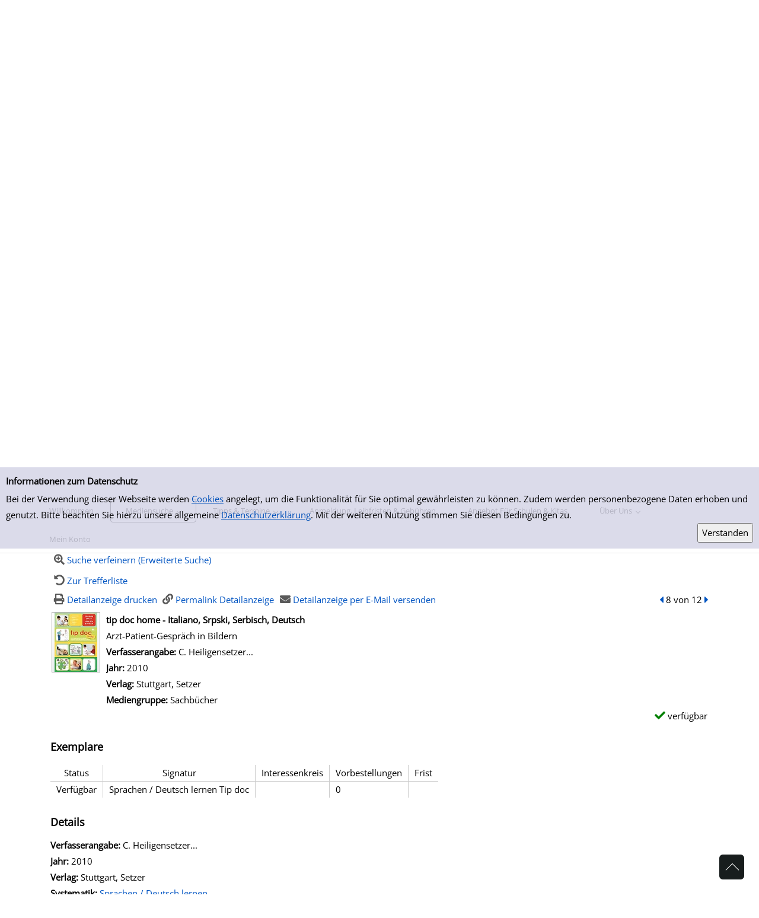

--- FILE ---
content_type: text/html; charset=utf-8
request_url: https://buecherei.huerth.de/Mediensuche/Einfache-Suche?searchhash=OCLC_5ed787b326b08882e32987a8fa8a649d65074443&top=y&detail=7
body_size: 155982
content:
<!DOCTYPE html>
<html  lang="de-DE" dir="ltr">
<head id="Head"><meta content="text/html; charset=UTF-8" http-equiv="Content-Type" />
<meta name="REVISIT-AFTER" content="1 DAYS" />
<meta name="RATING" content="GENERAL" />
<meta name="RESOURCE-TYPE" content="DOCUMENT" />
<title>
	Einfache Suche
</title><meta id="MetaRobots" name="robots" content="INDEX, FOLLOW" /><link href="/Portals/0-System/dnn-css-variables.css?cdv=250" type="text/css" rel="stylesheet"/><link href="/Resources/Shared/stylesheets/dnndefault/10.0.0/default.css?cdv=250" type="text/css" rel="stylesheet"/><link href="/DesktopModules/OCLC.OPEN.PL.DNN.SearchModule/module.css?cdv=250" type="text/css" rel="stylesheet"/><link href="/Portals/_default/Skins/20054-UnlimitedColorPack-036/skin.css?cdv=250" type="text/css" rel="stylesheet"/><link href="/Portals/_default/Skins/20054-UnlimitedColorPack-036/InsidePage.css?cdv=250" type="text/css" rel="stylesheet"/><link href="/Portals/_default/Containers/20054-UnlimitedColorPack-036/container.css?cdv=250" type="text/css" rel="stylesheet"/><link href="/Portals/0/portal.css?cdv=250" type="text/css" rel="stylesheet"/><link href="/DesktopModules/OCLC.OPEN.PL.DNN.BaseLibrary/StyleSheets/GF/Open_Sans.css?11.1.0.10&amp;cdv=250" type="text/css" rel="stylesheet"/><link href="/DesktopModules/OCLC.OPEN.PL.DNN.BaseLibrary/StyleSheets/GF/Raleway.css?11.1.0.10&amp;cdv=250" type="text/css" rel="stylesheet"/><link href="/DesktopModules/DNNGo_xPlugin/Resource/css/jquery.mmenu.css?cdv=250" type="text/css" rel="stylesheet"/><script src="/Resources/libraries/jQuery/03_07_01/jquery.js?cdv=250" type="text/javascript"></script><script src="/Resources/libraries/jQuery-Migrate/03_04_01/jquery-migrate.js?cdv=250" type="text/javascript"></script><script src="/Resources/libraries/jQuery-UI/01_13_03/jquery-ui.min.js?cdv=250" type="text/javascript"></script><!--[if LT IE 9]><link id="IE6Minus" rel="stylesheet" type="text/css" href="/Portals/_default/Skins/20054-UnlimitedColorPack-036/ie.css" /><![endif]--><link rel='icon' href='/Portals/0/h&#252;rth_favicon.ico?ver=ykNe6bKS7MwrgfYq0U4LDw%3d%3d' type='image/x-icon' /><meta property="og:title" content="tip doc home - Italiano, Srpski, Serbisch, Deutsch" /><meta property="og:description" /><meta property="og:image" /><meta name="viewport" content="width=device-width, minimum-scale=1.0" /></head>
<body id="Body">

    <form method="post" action="/Mediensuche/Einfache-Suche?searchhash=OCLC_5ed787b326b08882e32987a8fa8a649d65074443&amp;top=y&amp;detail=7" id="Form" enctype="multipart/form-data">
<div class="aspNetHidden">
<input type="hidden" name="__EVENTTARGET" id="__EVENTTARGET" value="" />
<input type="hidden" name="__EVENTARGUMENT" id="__EVENTARGUMENT" value="" />
<input type="hidden" name="__VIEWSTATE" id="__VIEWSTATE" value="oqTOnGQkO07AADobewF2znVGzl2QcZWUaf5OuY+KQbx2eBBuUTNrExII4Ek7/OOyRsE8pb3qj9qL85uioUqjCaN3VUTbg6UzJKiyBoPMpPgYgwzTEdNDtQJZA+dULXHFAAJS2xpNZjT9rQG2wOx2PvF6GSeohg1TeAhPEvshjoXiPJqazUt+FC9gAlx7bF6lynOu+zSByadeu5r8VAEDbs/euaze7kzlU5Vtb9/pemCeGcgWP1DR+5CtkmR/LArNPMgojN5HhfYcXlZ/hvuaSagBKhBNXuWJFWqs7G0Dvi/XtAeflxdf1Bq2pc2AQL6YPkgiJdRORFQLsf/C5EE4ZiJttRyQqbBp9MUihiYvkqnUpZondnaNQVsfksBnt3liuL5GBY+WAxz6HgrTGI+ZWKilWXNC0aVSa1NdlyLX/CZrezpKGuX5AgVvioSQOXaX+iT5tgkORbIMG0u5qKuovrkq1vpjC/7zRQQTLAiKxRDhDRi8qmxcGld3kR2Orwd5/P5m9ouhqBijcYHceRfKEOq0Q3isjym8RcNekLLV0ZQpguY/Ll90CEDGmZ8/GhyX23MExjaA6Jx4chBMiW6GDJLhTAryGqP3P+oSHTG66yQ/nxcan7GroRditWEAJgUf3WijrVoC7VWOZyze5dLuOHyNk4Ce2tWA0j6F6g7aqs5F3Z8JZZkzKq1G8BG273RKQDz7o7AlTjjvvw7MUIyCMIoFPhQVdOixPwybMQH6oh+WCZmwzdUYzv2QEQG/Pk0NR5iOx30tTcrZs8DTsVhUOFnDolSINnT6Wj/R9cjCleE3q5suB90UMFYE/7XM7p3mSM4+CvZ/Dxo3P8YkiizuyMTOmIY88+b2L/lSpMUuWjjUuiiSmxjjkGFXwviw2V5xfgw8HtJRSsqueH6CkHHYym0tKd5SpooYgsfJEznrpn6in1mgC8fyk/UIII0whYVuUSNI4GQtQXR90vZG55Y3A9mhpKV+Z+9rQgoW92YUWaeEHgdRmno86M4Y/IG3w2eQYFo4XIta0LAzQdPSK/qt36wkORiOZO4KruSc60GcDDmiLOxnTE6oZl/zpOvzvH5P3L0wHQwKt/h/scO3FuPMTrlM/2aRbP7sfpF92SJVYQ2KL8nNC5xVzFXGBtZm5PuHxWh1a47tG/v5Js3ytcUtiEts663pe2TFVVVlhBWfAqM80PQxqje21EZRoxz3WCFLLDLFx4wxWwpbygcuUV39EDRzQzpLDhdq+QMKaxCO3Pl6gGn27gCQZTZ8tn8I/[base64]/yDLx52DEW7eOcfSqDso/G8rWZWwh37idQtsZyvZTcyG50nVsWMnVsLDLjQuRxwR8Y9UyMatpd3P44q/wABfwYBht37dNmuMz69GVou6Lg2l5n3I0n+y1TRwDApDM2+Vvm/9VpobfKafkFN7gCvaR00E1CemYHLAW1N2xA/AjHbxglylPcUTjlZH7eoroYxJhh3JkIXyYOJfi2w7xfpinqRcr3uqIQ3vxc4FBBRPWTl5le14In4IfyoRQkGWSxN9loPVU33q4uvpX+Jot8+PNAKh3pZa+X9dWXdSxkJEzqIV6GCMYPhmP/SiOHSWoTqklSoccJaSKfdHxGZQ1l9kD7g3L0SdPLUtLI3bvXhQPluHj7kSF4juBa4UU4elLtT2sOk21akhKdOlNQrOFE12fPiMN7bQepXO2WLIJ0qGZdZznaQy3X7qZZbalCjBPHofz3SWR6JSBh+c4DVqhZw4ssLApBzIMMe/SSHxZlL3R+lPvLxJq3pEsq8kYATLHcDHHqdQ48nDF1KeWhwS3WYdCzn53rWmGPnff96xBhok76R964YSlAjHsbR1VvFct/3MJxlzIMTAJhu7wak+2hlvL2Ga3mYcvtPqqFLvyJ6RE2guZX0TixUHMWqVNmiychxCtaLjDXUNC4PZtAYXRbumBtgR/+pwZ48kN1QWO7IHOKxvDXLQx40+6mFrcURikT2LWzaSIpj5SrDXbRiapOlwHqTNAY9fTmv+a1eAfwan76Q4ijNuCvhIn8/Y1zaWg0NzLKJMtysTMlOSli0HQ6IPDiCedKb1oufzrEKjLL/w8xfYiWQJI5/FMs+U3PKUszV5R+d/Cx2S9SNlxF9mOmM4s9NI3sLBVLxxsA4oGuFk3WcLtarE+qVeN2cs2AU0RZ/a7jTcXqFCxZIFpsfzXT3Tb829tW/SpVAx4jgCzyFKQ1858ABSYBabArZhuqvVi3eF0V7SfNTk9O4v5nSsTKmA++IMSH9JHnFuyi3QYNtOf4xWYWt7z02qP5DRIGURnHpuZbriHmEn02QNJa3xJSn91vbqN09I3Le8K7rb7IzrmrCoxXcy3ae/M79WCYuUiKFgs19Ejrvh8ceu3IWlKG4n1xVk+BP1XoKyszUsJNpDF0yc0s/dPsDtPcibzYnfjSrVBotLdGrW40Zi+ma5oMAEWEaqSbV9K6IlqrlzrBKtS91FgFL4i23fGrJUkkFJvgRpGxvsyvut8wc9YMk3m4qtiycLvxOj/q3SzJJWIu5m2nwo4L51DYmrLwoeWABqaDGP19IpaMBQ9aSxE/sW81BkyA9J1sB6ujcZlqC8Wtz+YlzwTTcpKj6vQp7xUouamM3lVxSYfOS9kYShxW7BR9VH10jZ/[base64]/lDk0VI9xPWvWVViR0X7GTq5/QqJ7uB1BByaKhCCrfi9P1qb/byxy7ZewqvhsKXGcjOfEx5fukb399CrP3zuY25+EDORYxZpweakY83u7Vjx6GRuPUWXe0ztn6wrf1F+vphZu9O/DA+w3kzR26oUqtDH3dkHP3Cip88ELnrvlip/MIwR1aAihtvSgMJ1ce4BIXMwx/aRg1oSvM4dYuEyX+cVxHnVOtLolJFIRCcUDFdKogxv7RNMcrfFxW9jJsbNaRwxp8fjmbXHvhssUTgsph9t7PJCHS44V6ZnWCUAQKB5w0Uesj6rkzbwLin/97hLVZNttEbjxMhqBB5+u7i7hW/Z3xzpVaFKfuQdnVPU0hbfK5OqwEguWT97GckT+11+ERxZBDEAgHQDu9ZAUmtGZqYEZ8JL2bJU5pWeD6m8QKysPLT8y+pNRiPQhwlWmvGLX+mTmSF2WLDl7cGQI+V2Q+E47P/aX6A8mCiEhcVZmHrCSQcWqelehzM8cJxMkHYcmOjK8ee3Uf5XyXSXM3RNwKflxrjq3GZ3r0V5mhvzFykOB8H0MgXmMI1on1J/p4mTYSzl5pjGMNOU35TcOTnTJTtJoQvMi+9ERXrZ/qsfDX8wX8Xr8Vvp+6f0agzbKcXRAuUzcip8u//kO/vfYvax0T4IG2AaLdOOB7/sKhhHvyZt1zQspOo2YqTJMif+MMX7hOKdFqfOkI5zn49XTPjxchb8Pg4mNQWSGz0qCApGcfriw+yazgGDAk2b4ANMFudehZGUEeBI9uZhTA9g62mEGnCIa+vobOsNV1yNmQm8tSEfcn0S7w8m7QxTynQdN2S7LrIyiRydU3EJzNwLYDwvN1XD3i2/xTog7MuUobWmVtCeLWwYGgo3Fm+wfS6fWZawQOXyeLvNyPyAqOR59D+IZlO5DVc5BGSQ1SoLQMSbWxnk+Ual4e80KABER99xYF/6jPQRVq6kzAxxj9GlMmPD0z52mJ7ubdUSJdeYDNOOcPKFakxiRVHbJfNK+3aC4XkK2fm6sFz3J/r3ghnielPDC45oCzXPyrRexjhfGHWMIHHK9Smk01yvtEef5WGRYTbHQ4qDI1kGizsduPV8X4nbPqEEnNmaxxmrYgqBRG4rwO3FF081QgjsI5dNEeMx10xA4/pQVj1eKN+La3XPmLaExHQhSyGXaqECaeLLteTSmPxIZBHuy/tcvPbmzcqJN4L/9DoUkSplUDcELOduvF5rXk5xt4UzZEvApXOYwV7sA8twtd1Qn3F7V1OiYtxHTCSKbPknf4TFSujUT4e2+QzS9iok5tYA/Q+LnpDdTeIKVTmlipsiDVQx8NFStrc5FDzBiBa6fbukjMen6TQ0P5wpb1Qx4B3TrY6WaW1NLgh20vF+b6dX4cuorFe/[base64]/eCmAzHyB3p/QePi7KkkRvT7bGVaa4B5znr4NMWrxmfiFJrmhHzqJ8skIIvPI1j/0mcPuzZRfnR0Fu2e3rHMN/Vr0PwJEXnGIatHyF/hkPEFIqYHYyFEilM1FwIzSH4iQzff1zPpx5fNH6yO/Bah0B1LwR7g4hSZAGT/utPlQxesZHA2VDwL6VBjyJeJktUp7OCOZmEkuuy89tmSx3xFxF5T0nvoSknYwXOPUXIsoMWUt6jGXtFR0JYR8g//ZeIVTdhxoXm+HzQX6Xuk4oeAes4OFlv/Kvy8xSwRkvqKVpmmpC3CoH2Pep/[base64]/S54eTRoy6k7QBdouLKqLiIpH7I3CYGH54GOmUYy0JEVYeNcX4OtR7BtekgyShFbt9miNvS45wqJMi72DG+fiiXt00S17muDXqBIhIj5mWRs6mHphjtaqM4HeYEcHq4W3epskDHIwctktD9sFBu/w70NfVBaHdRWNljUexxbyB6hQMVeIalvlyinBTg+tvd4FEc5lCmp4fqRMOGTHgemVK23J81NViQHkhJ1t+XKXmxXnbaiuIrshEjLv+Z9SnMFrxrGblwam7eIaEFa07f+ZTjxT3zMzV+uDb2jhhg8DPTp26LyHtBnpUbE/jcATW7IG5Rq2siAcpxTcfV1mbJ6bwxV1f+E8My4urM6OsLtXf+vJtmTBerohceVkUqs/QIUr0pcXLGmpLgvQ/ZEIrjVtylGiJV7E3GBbHevBOiBDO1PG56ko4XnsrekdIjWSDapue5XaDOgvyAEgrlNoYYWjSw5Ffm4PYlgV0hxoNUK1bi5EIHqO57JRc4nhCMJvgCkmnij6rEyNq8A95iA4ERPa/YTd1OADuMB9GywZS4C/lQWbIbFj0YJnix9hWl+vdOOg1ABMeojdxnyv3FCbaSR6RwFt6925rsD+8ZqJL8jdO2EA7m4pYyD6YPVcClXtIanWwkuO6wnDCMXnLzS6R6wkS2wP/Ljg1VTjll7RXEO9qIekApKVgUIssz1FiAecs80L0/bO90rYi8eReFS8n5RSBXnhde0ymFhWaoylwyIIHv8u4oOMFxzfgQcpTts4aqeOLCkb9PD1WA5dR/LHuMZHNy/qDuiKBnokixjGMJzhhkNR6wJPTmtATbiaufz4T4pI9KrHZ27BR7aIXMjGoZoTttfpLEZSkpNl5vTns1/YZCKgVxiW4buz2gPDwFkKNtuqmaoDrY2Pd1UUznPFibooyxkrxlbrjTKN+gqJS6iS4KqRWAmQ3ugzSfV0q2uGdwKdBl35m9o6YPYUuDPXLahh+FAIEC1jPaJ/BY7M32LbQresryiHxpajv58SJbNaQ+kg1m2ChbubYz5k2WGFskqiP3Dy3kQn3SBtVlct7taqEE0lbMule4BODII4Ja5hMsHtpZZs2GcjFZb9Rh4x324Fmhs9zlc8O4nh1LKJYc7syj9SpjP6f7y6TvWxgdqXfWUk62+3UhDWPl0+4aHZU3J0nvpAs/8pXo9QRHcphjNtvc2YPbApqBJ4rzvEqmp8d3OHkinbbR7/Dy4AwI+hmBdtGGWlvda/[base64]/VnIFgRwfOdhWY2Z6v4TKSyospd3MAu9YpFlWP8N0PfoUMcH2gtbeo0BbG19xg8Y9LxfzeW7ndRcPzeiYYgKFSbClV/p9bmwrlLb/wQVXvJV9zlRNGin1aJ0Ei84EEs5PQIgizk/vM6KVj5+mdhXmMH+4Xfz3Tgox+eKQPWMHT45V0orbZ3pi8Q71ztybTx0djsEWRWf32JqPD0byuVwbquJN8BFnV2uoW7IbkLDvgYp6GA/ZjSNXPAZ5Imojm7ZAG+MMnkK4fu1Gwr9Uo5ioChM9uk/BFB9mo0Yg9pqF4NI97/oShIad07g6OkywHRIxoCJXiei+REwe18EwSD73FszPAAvsPeMF3kfcs5gDnAeNmeHoTTREo5u3T6JC7v3VHgrpObNxzy4s4HiLLP32Ac/iYkWhsrWL+EkhK9CaLT84sXbv5wygrtGSAfRcvRFF9BcVlWzIcv10327MUO80J9KzKjweSbIy06gCOggslZS2ibvl3Zp1denCv1kYer9WD3FnJEdTCQ3jlR5anU5D8Y80XkttU3mA+As4CnJVmt84k4odTVdXnPa2YzLq6mHDRnA6kHV1ATMn/FZ30jX63U05LF69A6XPAd3dBAKOeGrRAOTe1xJ0SsOmHSbrXcnVI6+soNT69q61s9upRlmzoMetQDgif2FqdrwvxmXC6HgZj4cmfVJQKq96r6Czm7KYHhmFeSzZzBLRTBEa/QKNjMngT1xf+51FHh3lLVl5lk8uTMt7LmgLHSe8sS6yB5rKn8c6g/2rAMzojNncS6hQdoMg+GTSmVcPTjx9jmWWL0q5eq6boskypr5Bds9S//6luzmrmaBIwb02SAOm3i4K/f14OfB1Y3baXk1MAjg4f+kMIfOE02uFq+gqyAEAsLK5bl7tTckU7H+IQPLxrCYAoftUEvtHjNPLTbPOxcnyy8aokKBh8GTcI1N6hiDWzA7vB08/GJhC5pgnX5e1nXsuFOYXhe/g3xDvxazcni5XnuqPRWrtaEWP3cT8zrGiKBdCMZzDibJ2Biqs4CHe7RpR8sLpp++Vg7OUzEpCNLRyqrJxl7pXkeFwSJg3vWF+vQib0/hfZxwE4LIx0iIPH5c6xMGRGzVofvJGNUkdi4af2HE0CDlDjKfgN8ThS5ARsk57qMSSLpGBhOTTN6mInXoDBMEDewcs/a9wgjTiBYFsusMVGyGcPb4NZaQwZwO3NLxsuMlDnkrRg79YhUuEQfgKyYhg3HebKOvzOOVtvArm0VxvIQ7TPbeElvveeHcE9seVDkJ/WTAjINBZB/mP/[base64]/D+aJLm17twXkR2rfZRm0jbeelbQbSS4YOuUHfa8kQAT2t7DcDHedmZDd6J315zVhU/zs53p9MAPXGXx9Hkkmux5zU77QrmN40HfkjbCy7RnIcpKlPvAMd41PM2N1bFG+l6s9zXRBcTGBVX0jd7olXsy1UDnDMbSB6XCydDnbjvRg9+MYgPrnMO0Abotps4spFp/jHzWikoyb8Id87ublm8KNVgu7cQCHrLgzgK8GkK+qOqfIINkv01IA/zs3Vmsk7K0DqMjBoXCpc+NtGRb9ApOXX/zSrfADSjh/JtJ/3MW1IzcpC9n2Vm9HMjPtr8aUNNKth29bpk9vkA6rFY+kFWzkN/Hk6Gz1IG9AMx7Q+YGKi0bvvFLvQL2Fh8A7fdj14hTsDQzy+7Kh/Tro06fO2WBbDnFyeMPRl7VGe2bi5KsMbuGol16HXb3Zi7qHiwq5Z+6NhVkNEf1GtXndjbQ5ZLwwcnebcFAN6dw8Sy0w68YdiNXQzTxRBoGB3wX3PwpCDAz3W7mgwm+K5DA700QeuOnJY/g9SikoJxI2eyXQav9ZG1GaGNIjy3i1cIr+p3KjKIIg52Q9Pe2zftiw7bKN1978KYxNIKInvz2HFRxJoc0eiwSelxFDKR/yq3evcuZKzVAjKU9K3G4SFCUsAZzgyqMCz/1V9e8He6rrmzKpWx9OFz1VeMkjDkENhi4ssEdQeYdN2BsGjgeSQcxDuNAgx0Uap1kBiaAHlqHF9BqlnmfTDL6skU6V5kSA6AWFFQ6ydEzVnM5Not/yLqiGuvgmBNRXiiCAtsvwWuJK7P/64cJLzu3/IM233OQFCsUPbd+n4byDVt9ai2uy4RUjJQOOY/G0FkPZ5m8MZwnRr4pwxNTnQ6ERkTd4UKnC57r6SK4YXsirLWbaemxhhHglBrP8DDC9TyGI+nO5qmubdPpZNCU5mAwtjieFB0xGolp6FB/xXCQXXEoPSvQGPQ75KvC7tlIDnPP+9wSBqEiNHFF+7uQA8x7a/2ekOQJUYzD5uKfkYJE1FZ2OzNenhj9uALhXGDu0X9R8vrmYf/[base64]/eLthzztYOghs9oruYG/Afd4Cv54+1foqi2KIUkWx5XmGUz5JzII3DK1Q123tnB/qYCTy/1GGZFLfj9w/6safNTKx/XsJa6S0vOMm9YeoR+SPl/E254YrWpU+qHdewpT0z77He+uSwcmdBy7e4pnny4c9XlIRV6j5I/+C9QYJl27C1XmGZ0BseZReRm5uBWq57PD6OuF9Gnqf20vi4sYvYqtTgykoRXipF2LB1hXjwPkBQc3tyPexOHHO1ULykRsmk9zu+gK2p1oYQSJmzCqIMbySKzVFF7jfKIkejbS8HG5QFhQV831qSmJYxXxUbzvMB/1iEOybRfqnvhtO5X+b7LEhCzUibPN8gjClQXbNzbPx8VOc/E4o2HgmnoZj41qk92oJE0fR7Wmn535yDtW5SwlL2yhrHnzj2KTiSm/oEeIENVbpmG+HR2VmzKe/uxtd7d9vnPjty8m4Gab7I7R2WXYVqf0Be6Fivu1+t1yD/ceJF3uT4dXb0B/5oozA0E1cO7iAOiAKu6yG/UmAaB9r4DCRDrjlEJ9auYle31pmn2ecWgMlQ8sgWc4nM/Cnsd3MI+7paWtd94Ldn9PlSP8srnHXoWywoglqNSE2HRaFqX5oKfvhkKN4pGTLhJFoGRFK0fUqRQ15Z7RQl/n6BdCIhtiBTDSbVh4ZO/J5ccpkMTsBQwS06AoZRW/iAF8cZXlvkmRf1sloZl2RlATecnInC9E4wb2XHnO9WAoAfH3++ytiAb7VireY2h5sdpMGMw9nyycZAJ1j3gqMsMCFNLfHQd0A8mWErWOzMC0k2EJPO+bb1P3Kfdf/VQKaNRz+RuvOAI4ajKnx2cEraNiuZENyFoAhTDGs1InFeNMEiNVAi6a8mqJf2OMLQD0CoxmPl87rgPxArXJIAdLoVO+EeIKg+E0UDff2DEmYUDEEYDX/yUEmX3bOwi6E2f2xWkUdr2lI8Eh2NrmXE33DYB7dXpY9WMe0aaFMLduq5L1jd9uG5xvMGHhYtqSalfx2ukeqXxmttrjIH5tCGTDe7gr58XWva/JYJX5HBRfd59LT81k3KtjKJDEiPfUWKWmeD7KbxPd7E/KorXpsn1e2W48dzVp0CYNg2i4fRgImuEovVsn7Bm6JTriUZ9qwqgm0F8ZpZqjAkwJM4Lwc7ADpzCfVF4TmXJO9lMvUQv5rPZjeMaEnQgsQh6JCMdYMfwXtisTGUCV3N1hYxj/V/eQblrezNXuQQvvqRpTVd7c6p20TUfu/yFEpc0vjmyzpQakJaa71bSDVMq/y0HTMaVAM92O/BQYovryebNHF0muElSq4kX5rdOlPo/IXadtZf8BFqU9FMqsUyrH1fvtkY6PrGf3dgHK3HsapA8OcOJc1On4yQE4MuIbhFnxvfoBsguqRRH7HGZ6ulIIy0rpgrKC8WttRambxxw+u1IZSIAA9Cne5G6CvrC/QbrYl8lc9dLonFjDDbc/uTnUKdle4+nN6LLe9ac3l0fO4W9UTCbJBs7ZPB+EnhXikGEKhT1GSM4CAnu5wVrRkE0Jt6CuitaF+sRhmVgmmy08YaSOR2cfFAR9mnSZobbufMB4QpCeH5Z1INv4miTZJCL+aGCje5NrcVOyIKjIsnte57+RW/sZColh40fhfHwXRvhhZlJY2jqY8BXjsLG8L/haB+f6FLeNSPrcrqD3E8LkIMEmzv90FqshpNkZSLjikz3QwOtzpQ0vFmzva2Q7QN/TFLf2ycUDIy09VlKae+Hd7n8Zy+uuniIiuYpV3Fqe6PZvmazRB3BpNfLIXFKfd16MAOzih292CjKjXQKgTP2UFS/+eeJZnc+2ewT0cUlTrvjmT5LWxiXS1sh080hIABmmchvQek4LbTCJGoIOhalhRrOPyE40KiFeZB6CV+2KsXn4QfwicqZ5S4AfFRW3JrI2L3s1zDg53m+gazH/H6540Iz/pqcuw3P812n+aqJ2g/IHjVtdjsrVA6r9EL/lBfSdDb5my2RiiRvh5whsekoD/cbs+30GmK5rXL2PNhrzhERJq3N3G+iZRj2rPTTFgZgMBI9xCq05VsMUKMdMDAhb6LZcv5+vsIaqqv6D35ojgqJ5dPn/nwNTs3GiUzsX5V14lM6/Q/dioAtLwpBJiP8Fhsr8WfF+MCdUprMBrWlqV79Nq8D8bidwKmQxBXd3BQ2voS+qvcYSD5yYZSl6ERLOKVBp557lU2wSK2VxPJGQ6mVW7gMp1aBkyA93dme+HIyU5lmDi7NuIQ64XinyBIgufnMFjGR/FMD/[base64]/qgFV7I2SH46QDawynsfpmUHUm9P5v8+O1BdlQ7DFPpVIWhwNCDJ7BgbKgudAYqCuV6ZjdPj5Nv5ZfZXCiWIZT6UCltYGv+2+Laao5HMqvyU+nWdK5qoaK7m1gzmXHKK2RiIL7cbMYeKEZB3UFj/tYxrBtR9BVSwfI32llmtvST1rT2HH+vmEH8YuAyk7nsNT6I+XUK6t6eSdA0mUuOq0odXQQ86jejFlo2DmGxmJiuzFzSuLOuKCn95CIijNQHiC2QoJ45jZBGKfHEsowVYbgR+hhjT6ycDbxfvTsOUAMMP/IxabueYxUQI+mD6FAf+f5wKYFtblBj1BKYCryvu+O5WWhoYBqmJkYTCx85eqdEB1i3Pks1oAYSqYaGL5H1U7l+i1B7xT2amAo44BmRaLccmxQ/qZ1jWG1gjgibqdXZHUhZLjmorHxzjkI3+opHxLLBWihF1+J9XE+7l1jXpVblgIUbKjZpBc4hYUv6ZCB+WqLgOJkx7UaCNnmSUeoS2mlEnjIbfx76OXkquLR3RjljCzqb0ZbJCfxk3IgJCKoX+q/mG3koYXXZQbdwor5IfhbxwU4IpYsESyu3xT2OFz8JZuVMBWlgRjhJr35ruSms+XnV5/L3Obh4Xdh78I0ZbSOT8ZnJYxo0M4/LArET0SqMPgiDQfH8C1jIv3UZblXeW8CIArh5wHbUg700+o5WsDAgQxT4avpeilzc9wxP9AtlxrFkVvt6fgcE58JGTzvhEUZfRZ1QwfgQ9dnCg+iczQcbAYDbyyJe7iZ1cP+UuW0yTuw/oZVS8+UQ6CzHavwR6t8S6VSL+3508NzIAwSbLvN16HlurePLNDbwrdTMcN6UjwumCvOOgA9OKZZvcZjWLvg2268G0EM+qBQzxESAkH6d984gxLrAZi/gD/9OBEOEryBZOFP3Tmj1d7A+CqLdQFxOPfwXWuyxBQ4GkzsizsxqfP3k4BjnGqs+JPZUh3oAUc/y10KjnWmxtPjUQMjdw/[base64]/aknwThdBkPHqqXssoftJ+VPPycHwiZlMcT1JqBHfKPZw5z1H3PkknZwwTDgMTtfuqiMiaxjVyL24BfZYrHpaE+o+MFR+bBzRtYmcPH+sylVzIrMK0atW/Swyz/zTfk0g/vLfb+wvk8v60lkasv+rX37vTdnYLEs8sLW0kW+UgiNQwzC5Iqfd7ybGvA2g8eG7xCvC+1agEzYLeZPRjdfmqMuA/4lpWiBXSq78BErugJbiG9mO3Yzmy6Em9D5bV24eU6P5xy+rK6CYEBSIRvQEkrZxv+kKDZ5hPuqw06FRU+Ghjcp7DRmxUtiYFai9+EegffjJ5/JaH74cJkbCIaAph+Cc2Dbb0ay9rKyklhWJexINak7WGd/QEYFw8kF2EAAUyN8lCHvQQpXyIJ9xjBEF8pwmyJSQpvm5Rjhy79ZBVY/oy3k1Zjlglyczil/qNvE/HAeyaCG02kqvyNVkrytbslY8/TZ49jdfq9w9gBIapKzIsbwvZHcr6sYeNjthW+WOrFlmslBipfRhEAjJFfxrFJSjFaJQAiASY6RKRlQHFJJf64HbNyIWe8AP10EipXPpoaEgHbv5hkoNVFkmBr6BfGONbxKX/cTaiSutbs3kE30xhisrkJ288QGuZmA9doGyr25+6dCcvHDl9M4RXVnHnh6t9yPw+xSp+tbfeD8AzmXhoPuwlkRufYarwvYAO7OKXLIZ9Sij/RK+tr7DFIc1jg9ECbw/5YSVR/k/WAMexwm4TRqyr3RL70QHsknPX1dpT/wRIC/p3AQtUXzq19IfwuyTSIwzLnm7HDnvt4n0w1foxL5vG6Hh8RWh3c86lfYwZOLycBbYm4lIo7yXCrvbPJFWvuy3BJm15LnHEbkNerH9NggwcT6UpWXW6OQb+C8vGlXpfCdZchkJNJVpHTYWCzSfMwoam972/+Lim7tN+GHDxgYaQrABlGSlnET52UCHWWW71mSS8w6tjs4aeo7s60iLAOnG3NbO59BVOzH0gqN2L+Xt/ZxMW2dMSMxSvDn8Wyrr8AygXVKG68qx2pB9688y8CHBqRjwIsTiLTPDp5tmPUIAqYglOZOhLQrB6TXhA1uZ1Oj4WIXImSlRQza4pLnSjez2zR0aHf0yS/jf+xvvLCqNTwY/L9wYUTmkglRjsH4wVO+bLL0Hk4usigK/Qgl5dXu773WLQUkerTytCGJhMZcTdVbDJ3q/1oGqiqlaTKxyW7d0t26wUspV2ABuu6Q2yfbI4Yi6PvLYQ4tTua1tC5NUoT2Ahm4KWZAeHk3P1zSoMOvSspouSwjkCV2wOhrOEarHmQSiEkEV76LA4oH/PcYvGE0W3mpDULUHciL2QGWq6s6imcd5xikuNtxJE/v2HmDd7ogXR6Dsi3BmTlSphvNwYpPFz6ciM28oHgGvBMzKEH7kFK/1uIBrx1FJxXdk5ueruM0dELOiTq1WqX2UkxE90I1/s6EEFO8N37a6kxejv7ChoZp53YyCrGYvdYxzkHtNDJtkxCl97rXP4UAGfVWFo9YCZ3efFHryEogcB8u/eCefalDeEvajHFpxU5SMPqUo3tr10Fg3QBVtHkQ1CmU9BsSnDBbnFjtGvPkDiFA9Yx/jhbrdLlPU00zWQl5EVEjVywV1Q+GGQfY4IZZE8xtKKJ05AD4A+vusqfdw5u7MxtAJXK6yTypLKnr/0hGwpglvvNU7J0DK4fDhjwrS2B9yxVFQ1m8xmOx//eFOnxWEs8kZx/AXArOWh0LYWCYo3q1+VXq2vm50ZB1QWy1RAynLPMQw2F4Dz2rcd5PvtiNX+cvbrQf4iqU7ezchO1XNE+qHxHa+lsuYZObuRePONvMaa/YXfO7JUF/TCHCrJqLgyBE+91B73+tXzoQ6jrpsfUBBTqfqAiV4PUioD2buLHkFfjQ9IJ9MzJElHwB3DCStnhVb7ariF1Xu9k6koVWW8M0uHE/jFmPAv7HZVOor4cu/HbPvgrqFuM9tvYBAeu4inbHF4+OzGmlxPvJPic/EsDQM9scm+uioFje6YpvT5zee0s9eZeMegi6jZxxoaOndO/YdJWi/+e64zD6pOctSR0r/4m7LknlyiU6crGHAd684VpgUaEsb/5mDruVAbrTGLLUqK0DenHH5kz7MCqai8iYkRFkN5xQkfzxmKUKpIAwEJWgkLRhWgMqqGQ3VJEnHNy+MfGyHZSoJVLa+hIXK8/+5yllWpXLl9XTlDGHajYjmq1uCw01hhaxCc51GMUYmLHIWjTlOuECGxvyAX1rIE3WntAFsV3BSn8l6UthsH7bnrDCmTTcQ6yeOTzF6oFMen/HdLI7GzAse86TcC2WiV2zoXNT+G2MNMIJ64g6ZhWd2jrDVyMXm+f5H77jCXfAdX26p+GpC5DIeWYtjrZQMMnge5J6Jw+CA2gVDAdu9u4P1PNchUrQdeKOC3xRqEitZ7cclR2ZTWqijCKoEJSSLyBjvch/69WQM/D5SCTAqspzreUaqZsLnlWUNOQ0iksZoAFI+dhKcuLuT4Zzp++OIYx3rSFQ2iDSDjpsiIScQnQAYiJMDJ3NStYjrpOg9lgw/Hm+m1YEd5kyD2bZfIpSKN5gHL10sFcB5mPhah7wpay7Ilx0ryj5xN2rGkSXOAnI0xX/PG8z/XJsKX9ZIBNaN8+YZYHYiGy15zfArVb+dTc8ToZlCYH7xrCF6IlvVXO6wttS+WOCb61ii9HG39iyjVkMNScQy7N6hxtNE+6NsgLstsiOlz1mMvuhoIqTBydw4nnOS7vwBf2JOBWzzwAUv8ArMlxjK9p57c6XI/yiIYR3AiPpDlC0L6WOuSPqaxkQDLE/luCVLDIhoEuiQfXCLL9sDmFnAruDiDjYIIOzzkl6Ru35y1/ddXs/pQIY4mUurMTtVxSv39QZT+hwXnlxcZavsqDElVidDMSy/xGes64qVWnShJ/ZIr0yBbI7ssQUuMuuEzqm0BVLULoLnnjVWUnOTdlQLpKcKDFEJBZ4+UzW1Sfc/1FVpjaNFgqi8xxaVpjMnp2V1UBvLGaqensTbrQGy3v9DmOANijM9Ak1swOSxIFPiI0foASMi/LZE3LxQOnwz0hoE9JQOz72MXN0Kii6dyY6ZNz9p0gnw/0KmjnsBnx6+BpuZhG2F9WP5UfdNu0t0rjAHqWg3Gp47nrq5K9D7oZm1jbvCzRCgWylTpZW/YZCscZMlE685mG1qxrxnWZPoWsulIQD+wuq7JFsOLq0y0R0cjsp3YF/QZ1m+5vMFiz2LkWfBErhPxqc52ekubIxMiX70p/Y8pHQ7pDbkkfIw8PPoxwJDT6g4EbnKBWSNDk8Z5xTvyL4XtOC2Xl2w9kWoOQL+2VR0NUB9eM2CsoESQgl/3lETmQb6410Nrpl8ns6NvoHs1YGIpmgZIVhgdSVQvpxYhGlO0QwZ7eQn37Kfj38/Aequ5LVr9Jh7hxHyJa8DcSHu+WIkuW+kW/ap1UPMW/RXq0BFiBx2FuRw0MEbtKfQ+LPVJyeMSrKh9z4MiQvDX9xqQG2BQYwYqziDK4VisBMZwUHvF18aVyUhpGB+OzAc2W+jOnhCIDyjHMWi1VNxa7YMuJrZkWVkrKJZTZq8nUyt65R8sK/pvhFjQORmfLIgZnOmlbOdaQ1ted8eKMyjNKhRksJRGhaaSH83n79WEzKA5CjBSkqfBXJdxVmCGngIznrCtrh/F3SyWU0QefJU88hs+LpRSe0TD3L0LRhvyVp6Y6bbZbKDxjmpZc2/qioRCAVhM1sibNOT5AdYYrZumKNLxu9zAhAiDYqUDr1ntR1NSsZwSuRR8ZV68bDfey5EtGYvT8atw2ERBRxy0Y3iGqXaeZPfoGq4aod1MvFzxNU38FsfbcQnJIqF4OfsJjJ9SxjOKp5epTZI+MAdNkh/V6g8l45Cxx15aDjC26SYUJsSJ+inR1PE3r6BZvPaJxtmY6WAwdpAbuNdICuu/wU6CPMbWdPBJMpkbl7hYdQ9RgGTmsVRllAlYNQDbCmGHcvwBh30ZTpsklL2X8wrM51Vk3kuj0QA/sQ5UY0c/i2mZr+tEXsK0Ptl+Pyr5bjFAhLoidczcEMN0v1QXcexfT0oVrWCpTo6cDvoSfLBJWvShGhc2l0glcRaOpZunjpvcFCEJq71emYLjLq2/oQAfStz45pqkf+Omp7L9u4usiQWi+uKXniyu3rNcsJZ12wj5e4njxvcI9f2J3XgEL8NzDmWpz5S/L9B2dJeWRuyKX9l4Fdyqk8J8BqsjweD82qqPs+lMr7p9mxDJPBb4dzpILHgP6O788468g1vOubz43ndb/0nFm9sQJmm/WbuH69yquyZvc9HEAAx4T3f+E8IzSk00DuTYKbpO1sQ79/+0n7z76Vprh96GqllFE70iy9wSkKOYgBjk4YrLlHLB4uIIDPmXABaQppMzdFosyrIvKPxI97d/eefPa+78hIYQew6t6W46tRG0PBNxiMa37wj3qbLDGb46sSLCsxU97JCV3PY02pkhKH+cwSLGGg0pcE7yXgAV727VqYkUxeL5rF/89YNEnrpnAMn1FQLZRlrT3IMl1lOdhud5aqyf9YQ+/3Bm3r2LbAAl6H/JPeq3XAbXGatdmnkMRDmVnlKfjHWgyj/iXstexH9/NMaZO5gyWq1m9SCHlVBTgIVf4a+Bpgm+2F4UdzDDOGigrsHjXiM6AnfMbTgTlhPa3onE1tbMG/3ZZlrHDzdS0xdqZj/Ixjx5Wo4o80DHQUW2jNH97Qvl3WGjHlHkRZn8Robx+UsuUXH1K5IYp7Uvuxu6WAHZdlKWmiX/jVowaVDaCpzhyGhp7cD3n2QZmkN0w7zQrhb92qS0JXDd/[base64]/5z7LIvOgntQbL8VIcjBQRsnA1bc4r13HmxPDm2c1BbbRJTiISZS3Sqr7GaUnXimuFsMD+VBH9GQr1JxnaDWNkDGA823q/pyrnmETzt1knrOOdqlnidqvHoTF1kOfG8dou4VZZ+vmmsATVNy8FVOuaZW3p1ONFtrhjxYyPvrwm5f/J72WJehMYCtTDfckds4mhHlUH25KZYtfmeI9Ru8h0lRU4mdjgvv3DQmraH07a9K92Cj3ri4CPTqtwdmsq2B91FiVKkILIY+2se3M1qebCpKn4IaMMZzGnVB1X4fBnKFvRT39klyzRkVAuzUP/0A1ox0FoCo09pXjegyzYqnj5V/qSa1BPKOMY/l+TlvilJV0Sm4OFAXNJeT4OwjYflHBChS/yHMBinwpHM/gQ+Suqyki8aQ0XzvyzXqw5rqrBG2kXpRAT3YVuM1Vja1Nxrf61UM9ApV6Y+SzA6rE4AAacG5O5lui8dK7uEOJeCC2ja/Lqou4ExhVyaCKTkc5uUCkjB5M5ToH0EggFWaAKK5I5VMaf/C6yPtrlSH2OqscL29mifeH++32m23tbQ3f/cvjBVOdce2URrwvgzr17CsvUsRzYXbxyxYVCOID/VjvOeTbBGYKZ06geqstZBFxIXAPnl0DHYSTCjW39jrbkwEjVw9xfQTcRAU0arDO6qhL+LXISOLcYWN+6fag6CMhBJJb5DN60YzOZh7VMxzwvDtYR7Dqbg10r7GVeAnooCSDhEBNgf1U5tDJ8DYkLoaOEqnb5DzxiK5Sp3PgqNf0jbYVp/DkWyLkXjVxcqAhVLIQLa2Qye9RNmAQnF5rGj2KqYiZtDiMOzUtZeP1SfJZozLZDjonF5/wsxOKsdTfvrYoh4Om94SLxPyMhi7cP9PQSuyiiz6FEOxj+lbyLeM57dJXdjYNKXrof9LR2BwtD7kpGjDKDs+Rlj803mRV9eVrK7yvKpAzAi1oG634a9YUb47n2oi1p0nhhewExx0H7tGQhI/B1JdRwlf3oAfuZA7EBkIrCmfdHi/qfQuqdpW9KgthMCvDtivHjOseApFZc7es/eYoJlvXdD7YifNZp8Pjy/Apt2Q2yV/di7/OHKNECRGKX48cqk1ttsEGSkYLh+1GC0/QlqREzIViFK4JKXJRmv8doMS4Qrd5jPPeA6xPuGieg1oLKV3+M7bpipYZDqrEbWV/dre5CDbVnD/0F4+/5C8NRj5Ejxn72dcNbEoKkRPbnJHhICJ1fbZ+ypzTyi4XGFKw/lYpfe32vMmeTzzWz4L3w5gE8JiY9iOnwSmAvv6gI02LrVFH3OunJdrZVA4vw9bEnNnOJOzEsUGZwrUVArR9/vocl5cUghXqkIusFpDanymdP4w45TX/MT/qyIFh94dnhIyB1NINJFEZbpRllBzWpOp3AeK8JKkSebcCZu1Aq/shIZJnT264wlOPP/dDR+AT99+69YhIXy5alJanpUEaPosozjmFKnxql0udjqeJ+C8iVUfAkA6Ss+xGtlsp1/gxaOJ3f80wxIhE4tBHGqDy35iQ3fAkS37wiVgdAXSDXAr/m/SDPHGLYVp/IO+pr4pGru73Pj0IQrZxj0k1q3/YFapksYNe6N/tw07e9rUCmaetwKrpf499wG+LH1SV2tVZ/inyPcvoBrvyEEZb4W/7BOWCT1vYPJkgh7a1M1dm4TzG5fOEH+e99/u9l0AFcvHOTEmq7DTuFREbL0DmXIhg/gxx46xNuhh9S4VG6JQnaGXclbyzMP/ay73QxxDtcPVf/PAPIDA+Q6cF0sxWPgQzre7cpmFUYSSC8oxyY4WqnQa3uhbWwCCBxr2/fqrWp1A3ugwb8Z76mqytuOGVAM5rpk4ZKuxcGw6wLuaGc/kkkFGr3oa1eNLX0eMSG8gDldG6cbwkEgOVwRFj0+0iBtZ9WEpD4b1LNfdJ8kq0wtWlu0VFRzy+rcHiaaviZyqSQaVhYaHk2qZcqKpnifoh5VfOn5Uhv/P1UtR0602w3Tg1zuvD7tmiJIPydKR977+6ZX+oC+9dhhYAPPH3QgFkMIQWn+Va89F3gCfUivHdTAZbrWjELVEloEEJ80QNW7W2L8KlcFJ/5KHOcf1EsSSL1l9qjHObp2PSr+y4aP2ZVHBaa7DuL6rJUWEg5r+Pw75Vl5k62Ur+gSFkR6Q5VtIqWIapEC9nxNZiq33IEYktjH26rAVdRdkj/WZYAT3HOdvV1Pzf8dA7YdqIDotJbeBo67dFon8idQ2kupDsFDAYqUOcpLFGHYF7zueSNrCbJp5+zk4dV1SKDz+U3/ywMKlVTweXxelVilxOWnPRPp4JxftxWxMopb79Yhz7bW4ej87SZpreBnSWPSZhCcman1Kw4yfP7QZOT1jAFP/70wX+5syLyg46I6qJgBFGEJIKvfEvz9SuYqCISNg3Pq5vndk5FWG7NiV5i15fOnyceS2zBLoA1RB6EGu9N5Z7eV+GtPSkWOx3yx0HR7KqEztFmxTHrcL+v+RP+UbsuXJaHjnYe8l7BJ+0zBNq07ztIOC133RwNM31e4uLviRYD9pvtHGELE5V7sw1IGMVya/4DjiGFI0GNKr5ZwZ4Jkc/AOjdsPBBMLTyk2XaPlNO9B14y4aoVnTLDH6SaJby3OLhWdjMvp3ziHIWTK/gTBJBbW8PUZc0qW+tot7eiu/fQWu0yrlQPfxEUjPmUpdM6y1/qzQxNygYI1U6vbJ7QoDU+kEl4I9/bRZaVbKSiRKRgfhybzee5ax22cCYepHie85pSxl6P0vyg7KRXtOmsm5sw3AUQYZblbjEmTcGYwHtZ8NDDf8DKJU681KlK38DDd+zZkTjWOTNkVkR2TH/[base64]/I/TGMfenAYqHMdWBxFqD6OjTq/Ptc8J54Ki7RGz5gJwVQUDLgfWtkn40WqfAbbNxAtElJi3bS3Jz5b8EAve7dALLNxCfT+BFdVLChFudALLO9M/eA9OxpYfVAtB3L/GIa/QaFr6b7dKTQRt15zZh0tdzk1rYQt/wrDLdr82Z2OP/17RVuOJHnTwbpSuu1bn6pMDHJZl4VrV+mfRPxRbhDbz91BoeLVkeLLm8Nc1+wjkcR7h5Xykjiv+4qH/U2VYwl0I/elQIcPZgbxr9LKJXXyHu+srCLMgilMqEGiCSO1a8hJkhgQIHV4BUS9AlSwVDX+yv57wFu4pomhx25ky6rdlei983/aA3iok536I2RGjOx6V0JkPtK6rGvjBXo+om5kehJgEJtke8pl9MD/nA4opVrlvPS6J11UtxEdoWzwqJ3HIIoLUa3d8Ee+A1Bj4rgbe9DXTJZZuLBXowqOI+9hrTszhlXiwCCGGJ40ih48qykon9611FoP38jztOU8pwT9GhEO0C/KfeMewbuadgCogdYlY4YrvWDO+a6ydlJmwi6BlKDTU+wU8YToPu78IBQu1Uc7khqxjCRrb2dTa+HEXZltJC+CMI7fsMa4gwPTSZ+4hydCRdLMtb76uZsdtepaBivBOeK7Y/b9nZwrNUJZYB8b0DvJuv3i/LViP8tGumH6Qy/6le4zELXYH/nYAQBoYQIQJmtOH2OpSiiYG3tj9bbw4FnJ6Q6/7TKUd5HvHn6RFXnmeZe3Ag/X+kh0vYzpdGBH5acb0Ae9sftR4FpDXkxH4vKp1oSNgbXuKolGYjEDj5MKNYcVMV7ZEMlJWMCP6ZmYCmMoorBbBEIo3KmKt1zjsGfMY/53aa/0w1ZqyS7Zn5k0E/o4IvsyBKMouSkNP35JHDpMXwsi//BLX3q3rni1w5S9WCM1vW817FTn+54It3xWFugG+KkdUvHkl2g2YQkGv9GQkPrhLmLRgThnWZ5hPVEFQ/y3XXSsHtqLH0FAuYc68rv/KkO9z0K+cNmKYO9jVdLA86Y2L05jsoRylR/yGEFbcDQavh00FfZeVkhsuQ8qAQoWEkUFgiVabY6tJaixt5ZNtrmuwxeJiqvOh+AEH7v7kw47qn+RayXBm6Csaad+hM99Bky9WJy5KiTYj+SFNQC8QelKhY6wf8GmmTQYjvyFYp4A3x0jrYlgGBAMkIFJeYwo7jr3PWe4UAYzbWDKImtrRNMNUlzgasZ/Qzgr7WO+4uaKO5PQYsBDAnK0JV/jsyp5W9cpBw3iPp4cZUW9pRl/48MdyhCBDWHPuhG8lNcT+HKMNhG/CqzrilGRCrHATtnmJh26wiRXdlOEjOzdGoAmUD+tUJZBvCzF/5DZJoAKn1FaAevd+s4sUuL3xPWnQu6zHdGpVhHADS/XbFgi3ZZVL0b6IEbCRHfr75Zlktr0JNWXK8D/OUqW5QUcpjxVFTesJ/[base64]/EDlWBsiB/[base64]/CRN8nYmssGSj4Q6zKn/9emBagAZXrPD3o65e2waGi6I0AIR/K86tLx0gc4kcsqT7lxx3MQfNzO1azzrB/rb7E95X91j6UHfILAq+RzqyXeVCaghQwy0PCRdV3fan8fgWx5LIKKGWnNUM4YM8QJNcfKFTWQ8dEhJ52r51w1VAJRFt8riHQdeZqrFCnwePzf6fkZ+FqW/tUkEmdizjYyFk133FRmiAec8yecTRN9wqZcOh3LLUFBOLsdslBX0HgP5P3ov7d9j3+2DFcwgMw65koROKDQTXAEz4TGlG1Q0CpahL+pAEogdaXT1PEPXZsQgJqeTrhcLbQ5qEsZOB34ru/nUUOrOo4UVMJFg5ZF3AJWWTrpCeUm/[base64]/lp7Vhn6EE331k+qAYOSfOVtBYAmoowz9hmmZ8AgtKm5PTRAuod2wCfjvCW1GSwoW2ymNTIfKDMRQeLMsDqPOgFtn0RIJhWEr5irEucZrbbq1PT59bYJPOSxeectnwc5twx+G4GP7CM+alOvzRZDYF4Z+FOHraPc78J5Y/8Q1s2eUCiHo9+AvagDTX4+mD8nwre0zuI3ICSVlGzNW+9QVRI863+yP83Gb2KybCQwuPJptX1D3/I6zhHxMEQKuFxJO17LB/s1HAu8/kh/PhkgUDOlqwxnkD3BDmcQXUiI/XrrwUcQM+LX4WSmnFcbvls1NxRXp8dITxYy+aD0rat7Zxg7xLOkrQFiU4TuykIoIVg4K+7+QzHo+nDsIiViJNlcpUlG9/pCu9RIcGeaYdlRUeJYa4A3+F3MR5C28VK8vNZszCQ4Iv9kH/3DjQtWiBgnGhDQeVnQ2hbmnpbpQH2woX5mebocaNHsZ8hrYERRzryzS1ORaSMPXNOWtr8OBzCjqetSKpkfjs7FJnt5P8GSQ77KVKgEaWgFL+5srZWBCQ9zFJg5UyGver25T8dxGGbatRlIktel6Q/njqijPQyTol9e0DBjASzh1fnzwFa7X461+421fH+EpxwQQVb9L5qgbhMoXXXYvD3KGYDPam9AYw/vlhb8vQbGzcdy7Jn3i6hDqphOphHsbxi0zRsnHAVTgslEI5p3QSAuxYPDZQydJFSbFkCRRC1GHbAYR1HZAf/9ahDZCVgQTiZDIVEv/JhSJKfjTA2+mJMBKkVRrXwCXW6SEAoXCOZSkRdZQ+coIx52jBlfCE1N7LzUU698pUAU9B2Sj2zA47WoCvC2U8fSYvWWeM3KsJ5tqQY7FyXTowJ80U5U0spa2qFCwMyyQObwVI774xY9TWOJTsRPzod/MKnAb/LG35622ieYfDmW7sWmhx8+7Jpp1nUbYPXOklm2n8ehl0+novXorb14CBIQUc6UghpJGpejclrtoWVRlX4XDr00QeynGN9xGTqTbtP3BqItMS/P3h84srNJgCbSJ2WbewulJ/Q/A1FGrAB9XHE5kUefrbWZNUoGwFzmFOJ1Y0JkGTZAipQtAquY0aasTVM5W93c8wkiOt+FAT/AgAxtSwfxZz+jLarBkaCRPbDMkT0d3WeD/6FDVysufRQlmSIh1lHzauvWhTNFtrWfsuC7p7Wd0C8CEzuzwBG4l/JYo6MBQdDtJeqESW0Dp30R9ShkdoNu+D/AkpkLHlm5HMNAkbAT9EdAUFww9GcyyLjSOOge6V3lxAgq0/J4NZLRyxnV2lTRYz87aNk47ft7GKgGsuYbfHqvnQvla93BF9AKCAyb9eXHD/0MNw5IZliMEk7NY//qYO74qD72DPnRP+FMeb0aoA/1DDv70nZToSIHu2q1uj6Z0Ubf9VYV2h27QVh7Z1LMjRJbyhY0m+lxagcGhZ2niRXot+cK1+KapYTMLopyH1R2ecXWyBGv/g/EQrLPFV7eYqIAnP8glIjub7DAjCGaAV6EWimH3hxrSOGcVxvKLBCzup2uVRgrdMHl3+eijwAMO5QI14p0SQUy2sI9Oii561PHxb/yAu0i3xuvyYLHojW/L0ImoG7ZYzLjM3Y6N3WEccBLaz277xh0UcTyAiMHR4eTHwsgyZsxluJzjwbO99WeMtCJLFJP+XqCNRJa3VOAwSHh5p3ubYlvRwLRv7PVHOuGdhiZiij9LP2aEaKV7nYnNZZ4HohrugvLPqFUEgteiqi/zQ5C9Rm4LNBqi437+ZGNMwLBp5yhYd/vqF15XOJ+8TxUHfGhdL3UWrp8N2zycnsMTjVW54M0WZxVpmFx4WqFDLlvsMIggNKfqPc60h0rSm2lPymMSkU8yUx80Lle7ICOgnyjurs0boYexVTfBNv4M5QoP2MPx8nNoRQk8m+xzBHsKBOHXy1LzQqDJWetQej+6wRsUepGyCTD2gtSqA4Vw/PdVC0en6LdGFYbuwpYPFrZfcBPt1LFpfsrqpfvspdaLtAh5agFt+BdRPnQ9w+AzZl7owT4RODQE58CA22GTw665SzMrX+XlhIJ/53cGIqSx6U4FgJAjlJavU2crrqvvft9cZEM58u12hPtyf2BdESrALCc7AGm9nQs+2qZfCqxN8j05pDcHSpkjCYaaTi1jtBiB+6hdQGVmDMc5us1KBWBH4PORixXA4NHAfGdcjkj/F/EwCjHObjsRZygVFU/w1NnN9XoHaQbGa8ispX2BiZlIfOR3UVcZRd1xVmjLz/GWy2v3bqUYGUdE3yMaPS6XGwitrPk3rc+fqGKOZso8nSu0CWXubGQk25RKGfTWFsTnYMnTs48Sj52S42lx8PYfk6suqmF7d3jHCMKMmZIl+zyPGvsOGMHRDcZ1nbadSs8ngQQvj8wc3GwJGs7qXYnQUFM/S5UMrSEH9JZ6mnm70j2sUFk0XeoZriCRJJwFbO6EQVdd4hL3L0nAZif318q+uDFFAzANYvkucwJKrkr+++zDsSk9IbZzwWZfi7rHw+S6JPlYKVdx2fE5HE4nqwfY+re93//fGsHatX9MNBW6GpqsjQ1c8iAJ+smuI/Zcyx7P+IykevMqW7eZVTkaO/UGeMtEQTtyZWPR6ZXv74/3OrVKCiEGJ7TovZARMTupW5abs1Cuzjk2sOp4Zog63DXSeVRL6rgFut3FpaugThixmnc9/[base64]/trrhw7CTEAPZwoQLYNDzDhRZmr/rsorA1VaxQZKV+Q7IXnA0HpGncqdVuU3HRcXi9yMeTNKV1p/SPgloTvJESDK3P9G7SI+clUHWsXahikmiraYgc3KkqjN9hK7Rd/jrEVaN2uBOf+n6YladBZj6/T4/hZDTeLXrvLdmy35/PTJTd01kP++LLx/Ay6NYzRIbi0e6b8LPI/522ReSf6hesXg2TQqtnARIqnEZvIBmBwkuzQW6Xn7gW98dV4QyZM+rnC7FdoJEn3IHgQWhQGgNdvGx/jOzcqywqQPCIW0k05v/Qkvnf7PIPgwnq+gyf13pR3buhEwMTRY9XDaPC2b/LsDNGwICv01V2v3RcTf23B0lGr6s+8idPM+Utec+GAL/zAimjqiD9RyEcoGmSNvqcjJyrxQroVW/m3FobTmzhH9P/dsIgx778z2TlR6tkUDIQmqtqk2dh/orbKKt4/KgnejGUlBzUYpy//Bll0j8Ujd9X6c3eGuezgrsvGWy4wus4gyu8M6H5Z1Lf2CcR2CC23z6XWgStSxALteUB4nsJfPHxw0EU9m2tvTu9RVXEz+GadfuOJtZlpays0C8uGJ72lpvV6VE/a/iN4Q8+u4t62lxAZ3Vi+ZP3LeKvH8xRZwkY86nSvgt5qs+vziJk6vmzgm1qqNz3/wQQzd65EEtmic+S15YRHcF59DkIgPFsPEEKBpr+R7zNApM2rM+E/QcMfeCNehWl4IfsWKEec43ah/mwp/JCmOwWvpD3+baBbfbC6k3JJiCvj6wDk8GpCiss60TutsSkBQCcvjCYGmiMquOIelPnGAceEBE3222PLGMT9JEjGAp87DrcFMTPizRDKw+R6kX1E75zozoeOvmhx+RUiRjBxSFXS3JAh74Ep3KeNOkFF+wftci/sjwemiLQUmRK8h+HIvVYRbGWNBrlcuSgXSl6Me2i+gY1eZdRa83nIY9/1IhSn7Z095/fIMLj5DTJoIwULmKea1Tkehnd4KKJ96DwWZulGfx+5nHl1vdbzC9jpoWdtQU/AL9guhbN9Wy1QuhPzA1cRpuKJM/+mTBKzbp7Od1USYKWTo9XGSC9Ryl4Hb6UqG0j6fdqRDndFt7/MBcF1iqfPBOB8umQAZtebLCTGk4LpOTy87e6btta6LTZUg5ag3QT61kWY1dW84LlLpLq0P9MWXTGz5B3X8FQpXJCZ2CJ2wG2UxN4hFV0gJHxgwxM/TuHlBtUJgsnud0M2UcAJk8D2lrlt3ynvv6x8EE0Gfl6Sy6B2YNO9N8W5oTl0k7MY3DgQAVS0b43fvD3ZEaJu/IyiaaZRURleJ3bA9nZb/v9+GCJNCqBafCy8Z3LME25tPMJ0sUdOwCtOaLx2lcmdy/3qmZcPgjSRjtKycFy8friCi32cBgo3DEJnJSQTGgFh0Bm4cBVEOaNJIdPEOOv91yIwu099YLAw3sgukDopRNfMkjWLX3LjqhHYbtTih5dhQrymtnXbm4u+/BxcGH4GGXiOThmnkAHCFUZpt1X7Lu9WopDbMBGVRsQ4QRa1NVGmnp2sg47OKb+KyZ4sWvEqZqL2ZyrUyxcK1qzXRE8uO9k4PX8Y8V3Hjlb7ops8hfokaspazdzApxTlxXG8E44DNyY1syMOUdSDi66CKytiSQZS/qjbsnHuB4q/[base64]/LWFgO4DEEeh6vxAaPHMi5bOhoW/GSWqtv21A5Mm50YCDrAhRa2FxRLQgUM2XVn724x2YgGvq45CPcRRB9cWuBj0S79hthJbu4t/040ZytB8g3oPyVYdsV7qRmWrTVG77tU6ec/HzfkZqeBmF2GbjKqaAeXMkquNTmX0OnRVXGfI/OgVkGIoPUiHrJmYZWNm+NhIgD6cnT1IPLWym7p94+ZuDarinW8tH6f/2I45rFXi0GxIpwfaTQNWaxV1uaY/0+i0icZ7MtkLYnCWfUuxK+UWOjEi9he5f1QkxRsJSDlUFVavO7t6EHkPw0eNQayEYCnfRQ/D+x0Qno9NhHABRDhfcotZ6RD1LfexsAv/7UzHt1cbh8SFVnHK/jVnatFKn3cHaASPskweac0i5ZdeR+CF8u7HahOkuTh7QcncJ5ZXDK63d1+lJ/3lHLg86bKbfcyjOcJs3Ix9mZ1Rd6CHQM4htm+Kl1sj1U36AP+BYHyizHctq4WO3ZefGubmZtRZjTkWm/AFjRR1Or+GnE/fqX6QbqohPe0ZqzJZBBVrstJaYoG05eSU0W7lwoizRQT9/eABaENtFuXe1BCXYjxT8PBBME+oIkSyKaH5G/d11cj5y7BGiZe5rp7X9NDH0kde7t7nAX9vesiDh7yJVm3CEk9bP71Ykr2uKd0Dnu13MWSN5z5AcMZmkldcja8Zrl8je8d12XPCagBLkZIVYw/inG38KzGD5wbw2fUBJBxsbKEXfG+u+tsm5M8mEvDlal4GX2x0/[base64]/Y1PGPDZcEWsvAyvNst9gc7KtYKEXJ6cIGP79Q6LesOPmAns785aiAkDhjejTTkuXdedNgIQamZxgWNacgjy2h59PXYBjyDFknfCU4CY5Tt9SWuIGjGKg5I/jlcgfyrfRTJsu+oUKdhWz7MOjgWC9rZxOuEWnHpcWtrnLppAeBbFr3B7Uez+0O7aF9p210N0Tdj0OMXFxizgbdCHuwaJ0kT0VkIfiPgwl1zigga3YkHM/N8veOLyKnaV8ZfxOqBWxC/k3X+jSN3LNhzIyCRJlj05YGu4CfFkyFRpaSaN1KQYju+tJe6q1Dx7KVnCd1kgh/zWdEXPTX2mdZWQLMI6NBIbEMZLwLjnIcakQCicCL9LgxJ060e224rZY7bBcD8xOE6xNaS6/ntJWEZG3qgcl9DFZdiR63D6mDokgYUwwYrNWg2Zq7qelAIxi/gj+oqHOhGDh29dqDqfw3Yaf6DOuhQwGUnN32wro5NSlIhAn/A62YuQcCHXpo1rn9dTX/g+dsXhvJz4oeRkwq8buLO21L5qAUCPdZ97ovkmkjLIC5EdlmQ4+Nexb4iT2ZJQbpWzgZtEElwyElbR+wN8BwEJoEk8puFv7grnoLNoqv43NQPUG2ACZ7ZV+NUIgtR+nj9qaSrLI9GhpB8Qnyh08R7ticLsFXExxPyyjbT9I8zNj4ZjrsWONnMBDdzV/B3U2MYJYoSIWAWSPFFMx6ADi7bfVerz2X9bgmVVROFuSJb9e3WYWmGOMEX7E82aWRiJNQt0KNTO1g7teSvZ7+M9x0CJ9t/zrDBr+T5ghgCCe3oLF37RjsfURoydWzjreHjj2XktGmK4wmt4HHgH1+m5/zMIQ0GqSvG72OhpfF9CP/yjIlwDKycOelAFqoPaLUkNjnywzG/H/NkGEJbR7ODL933S63xo701EtD30fBNwjCNcBsD2rgDT9qxmD4j5a6DjDgBs99W3itNZ1poXZtq/xKLdW8dUnfT9HuR/fUZGl/d4S3/rYErMsR2VKzv7+pncA2qMiCLu87Y6CTbdj3I68qRLECr4Nu32NwoIwQSktrjorivBQtnFLuh7VWtgyN7GHWUDnRK7Bck/bBB1FC/ACceI3+CHyrmfN2PN/22s5+yFsEzuKAxcTvho6Rh9CVTMSBt1Eq8Fj6TS0Ni431v8GoYhH3RiT0fJgCNlOe+r3OA1joEKYZRw/W0trrZG8w0Nk9NIHfIg8bHo+ffnwK+xfOrzVfXHR8bcaQhyPbxJpmSfClC5PXuNcu22kv7XvXkjYU9TgP/Bx4nWso+uSNgHIqADe3ufPye3mJrJ4krdkzpuJi1cgGrcaVcMWrmrBOUqFSWXqu5G5XuKR3jIzQj4P6cTDA+GIrwouCnma0GFrysKCkGCFV7YFbs6At1gPsQ01+rAmB7FyBJ9yUmtfuQnsDPclP7iNeMZB9ceb7c9isbHGYntYBDAYBdd8/q/uGenLEu2dCqHObH8bHPWikiBpmJwgfqrljbPXZ0Lt2ixAl4xqCv9ymVoYaWlE8ZtiiodilMiJNghO8QUdoGNLhZAJ9ABVqmR13Q4tIo47ET7kI8ZvsRBBZ+wA9bS4mAhsJj1E4RgbgMjcXZ3Qo7MkQZhf9HwPJCHRXVdxdOjXL/c3/hJ8jXtBymHoZ7cNYtX7f1MzP/0rexoVOVbl+wp0TrvqnvrUzK2n4XID60MODQlGmft8KjvXukU1zFKcePVitV8iTWixIopW/bIf2LqWIyRbpVq9KArm40ccCSfdrffT2pqr0oosKwtumxRMJJgZ72Rj7TuFENaqSux7yu3EaiMJuksvA0tIwKhNCrT29jCYweQKwOSgrhCfq6t8JptO8PBMx26zpKBUi8i8i9BYcBy+t/yJHFKI4qyTDbLjozEHl9u4OsCMtaCYzoNp+z2YZtmS4TqvL0HdXExJhqVVWoh5KjIAuVJ2ZovM+/iqaUGYPAHRhCSyyrJQBYz7F18H2D0O4SOfjXR+K5/Yi6BsyZe29dmiUMrexgy1aKQTWW1iqB7n6d7DRQukI8rWbTWsD67r41HI1FlgViCr/IsCZ3q8hyxyup8BNA7gcxrNwNWrnUaH5vxnccJqvEOBkcNA7ZVg8bA0eQr1VEqD1Owszz4Vbx2lRVr4bjWR5eCcAAXoHYx9ni/4OcUWzsur3BcDRhtC50lrBjqdR55OFs3U7dNJnHMD/++Ws5amPmjp4X2NuH1OqPv8UT1sOnTc5Pl4sFGpJqEGzSZcZ8fX31Sc0haPVX9E81ITrf7nljz8nJrsU6VAYqhp1sNGlv5rW2i4J/76AIRsjLzVm6gwVeAbg6df+vvTly8FHlVE95DSQkeUtxOwKo2yySthNgDWrz1Jt2mEIaQnrQYTy+gkmMkZc2O1JEGOlaWILznqSLspZ6LNiONn64AF2LaqLBCLMIuFXpQsZ2M5mU9yN2x4IwY++YtGup64XvFxYK3GLKd3J+TuJ7hZunU9E/GQlqj71GmLPGMh84Go+bS/ZC29oqd4lYDw2S3k9M5/lWlaCy7vyh5BmotO9zBKgYjE5fC/hiPrpJpZZid4Gyf5qJWXbk1s0OPeXY7AcJ34NPIR0gDJwgoMf90BoU2xeM3a0QV0fbzzGyJnOGegIurSyGiBmKBvSExKH8mez99sqGsMxluOzd2+1GahYsEEQzaHt3I+4NiXELTLWL2L+YpgLE03g82sd683J/GXAolEG53Gz+B8GsO6ibbqFjU+RCkuGsrOwF9HPVrUk/TgbAX7igPyhq4Xt6wqGShcq/R2W4uTdM9cQKj+uFKbsMiEGGb31kIh1py4VE3/2brf6oHh7oMh7na/4Zr/[base64]/[base64]/vM1MRlwku9Qm/MZp8SJilmFQ5I9iBcuGDLyYajIIzIWP3fIiAcaqeLIuymbLy6lE7Umvd0xbkrzvn5w3DuJxrVpTdhzGB7Ttsf6FZtKt5rx4oMs2VmxbjRoQrV6UC3AzuI6f0CN6OrZKnEJMA2NX8IzclD66n+PuWUNzsmkavoNAPExezKUMNnNwc0KexH/Gb2PJQb3+RFh0emzpIhj8CkqjyQC697029Tcu0GsmaaBlqR4c41dSPgoWn8oQ50OosG6uWDAvk/Lx2MNNBKCk6zaxt+Hn992yx7LXk4cTouNGnhsw/wU8f6N0IBTbmtCfUZGLajASg9xX+YKe9uiYrxEduW51OTtpKWlaUG2KONgAIF4AaGsKEJY52Xbrej/+uBYeMBtBAwM2wygSsd+atj/OhCELl8HYOMCQSHhqcQxqO1Y8xj1Ph3xV63Liibod+IhUaD9xshIqtl256zjZTL5xC0uSVKI2pQ7f2SPRm/KGzvmt+o25nPlweJWDYLbBLLqHBUKlvrHS42SaykhMIkfSPC/vJHGXOq14ccRmfaxru2MguC9jWTwjYdO3q8OPUAcuVdxUF4YCTiTIUul+JJ3CSdDCJ5JieyVAewMnPYjaZhv+YqNjZoDOzHZT3tA1a/69J3/2LC9sqJx10Fy9qiHtc9cO6ld1NrKkoVuAElk0MIaN83bHl8jIBq+QoiXm8L+TRBCjOPjXLTlGxuO7EhxRrL3ZiMVMXiPAIZt+c+1VistlYmg4aI82a4RQC2H+t/OsWyGDDwu2o41Y7QRcn0GhAwa6bX7C0QU+3gfZJcYZEsSz+zRgSBbHQcM+q2/f8K23zkbRiurYDIboKbrSfHgHx/a5kUsdcZkc1pcpaOBUqyCEci3kcQy+w8qrxo47Q0W1Wy6KJzu5Hd0sp8y5GVqJ5pes2t/[base64]/T7okiBiVrP4Qgdyhhb3pYlvt54Y8FbsXiK2IYvi/Eq/2OxmT2JUisPxAfi9nekcGiwBonpH/QjtGjRTmlvbXQ3tuXYeEXfZ1uPvsgLG/aDDzMxng0XiNzADSUF2i9JzZ1d2U6+VLwiNUTNOnkx5p5l2y0qRLIqKxyPccLpobO0OvJK/Vg5jx/YwY18qaTKA7gLCwLQgO0iYnvAZ11NCJxp6zDAiZvozojKjICUTN9hnNp/2z77lOx0M6s6LwPkaF3scMr9x9MWl4FvQa+QQjwLhBl5Bb3VLrp218sFg9+TcNSccG0P4aQIRHYG7cwGvbhyWrikMT6acH5YkpD8hueSACTmEIiPYhh5KSyRu7gdJ8B0NLBzpQ0worXFg2dB/jjNSg9C83GQmV08ftqvWCtVg8+JDAgMF10CyzgHMQjG/kZo8+FUvnU64OHSc++gYVk3dYI/C25EAYc9M+Tq9gdJH0gb54OPs0sdcdbsPBYRzzv7OjYM05eQQqsmpIO0X4azwrBhIXpEv3EItytY771HoXhSJGMMBKMHs/hF2QRhuUrJS22MkZlTTbobhhmsDWHfanvq+g0O5w2Nsu5ovTDq06J7P916MrcQ0UP2/UxIm8g4MjXOgr1AU0obE1RhoB+9Am4oiCZfbvOvWhQVxyoWEZRrCbhIee4B2JT0A/aLUeqqkCdeCXvnBsOky+HcIos7KcvfsK+w9eNEBkRQjCaKaUbQPSO9ynMrFdcbhDRCe7bbNO8+4WLIPH8tNPkCTfk2uMknO8BX81NAOGWQ6pX8pqUumv60HmMKuRHstb+peGVtKN5X3m/HotaM2F8OMp9KUWQDsfEzr2d4Qc3PS5fsGVHYNIqBkzSpYfXAty7DhCYKMBTeGRsuyOnsKBEGO048HV6BaqCFu2ku4G7zEZrb1ID8+8K0T9OmNYQZwLLBrxq5jS5Dq3jmZL4RC1f05Ogt2oAH3qc/XzyO3WI9p4/9advYw1MPV0P2YEtVhEf2YFWq0htfhnvGciryZbYqk3rXTGs85t3kkl/Gckkmouu0pvO7w+I5sy81gz6zcSbTw/3xgbPvMhnxoV0ay0uvpgF+TYiZiMgO9XBiNwI4wH6KuIhFz1VIoHMJoQivqtqMBAyAtMRHFV4mcXA4W5roPe7nnYEuRkFGYUMtGvTY2urUyYWhmN794v9WsnMT/1hRryZL2V/l0/gSvjHKiSSSWBiZ6mr0h7NOsFx0JL46WwgqRth9i2qW/cC8JyNyoMNpMSWK9WxgchMdp+wuXihtx9C2yMkrcq/OGA3N9K98/c13i6IZpuG5MFNuHToobMFcGL7s1it8371ZUUl+Sr6utOYT/vCZZAT02WlweKT5M6vz3VG/Q4brzzHkotBagreZrJCIEyv6+dlnZIv0FTWrs0EHG0z9agdgi9NDxOOXdXSvFdKXYcG8yVoyQlD94SGrrIiK9aM7U2pEa0n+PCBF0Mfi9VcPf06vaEcqgWFs1DG7k24phBWKtVU6GFYm6leiTMi55TycDBwMcU56qt/MBnmkfdkgxSf13T8M0rM/KnglVewZNTbA+3OJ8qkt6m9l/LwdVR3X9eTs35egu72B32vJ069lbQ2te0RKA3VHBVa+H0wMtOKNxpP5eujwZ9Znw9W+pMwh/busyPSDwQCzfPpQKJFrcjQzdzAXgzzc1ajiAtyup5q3GwCaTqwK7+IXkhEoWotp1Ftk+cAzS1OuP7ecEbvanNjSO7jZQOe4/+0GMAoUeRZtw0d8XiKK3mivLLabjwOZV0hnoLpFgx7hO1tzfubh+wAq7UGOsPv/e+J4Xm6NFBRKAYQI0jmBmFqYTKdAHNJd+buNCVKXnH2OkIBc/hpdGV4juindrjvgVGd5OGc8sDzseQMe7tn4Vy71CURIqKGhbaekwgCNMhVTTi7yrBiOE1FaZ6/Ol78iq+8cwluYcSLae3C2n/POqzmCfF+4EHF2UphZUo0ZcvZQMgSZMjrxEU41gyyXB3Vou4DOJpmFJFpvTE6PyR8JVhtBB3AeyMJ0gP94coVGpF5FsnJi6COPahjzWxXt2+/WFVrzzEl70x0l7GQcw+L62NHL4VQj9k2L5o6cfQPhiL9snAD8w21quOMXY7MRL19HV5zCm6GX7MSEeGqGiyyDa4KWYEt/tVyujaGYEuqBcsQeavVt5wIqhMPpqHbjB5jzujJbVacN/D0BVbMrH2Y2BHxcS6U1wzVwC5A+xk7FZw2YfXvjhQL+lI6iqwxmgDTeR6bDh2yOGCoNKN+KYYHJmwdF2+6JBqo0Rhbv3+NVVPUOBYuaHGRKy/olZGNKUYi3Qpd37gggDMTmThXWgcuG/saOlACSXzQSleYTTDhxVZe3U+aGn6+bSkXvQG5W/Juq6W0o4y/D4eD/c5uPRzRsZ4HEIeH4qU2ThOeAtW3Jctt+H3R8Bom0yMz4SS2KZp/RqnxGCctzPlsxQyBnD0h54xBdqqWg2MpnKfijgYCEUhhEq3YWXnBQyrjpEB/ki8k1OfaZFpW167qmGVnPWWzEqhz2GVXBLK+5TsUnVZ2Z6ZfTQetR/[base64]/p3TKIwJmH79/mj6UOi69HA0xbLORz/pyv7/UeMLG4UGnW//y2snmR0M00jkc0mpZuSHQlYVjH1rd2muF63nTRcZz7ISh/tuFMzSiopdI1Nz6lrFKS9nXlXD7wCzxjW21UyYlB4yLnxsUAokjK3/+eI4p22ATsk2RNZ83MXdSghUznQbG601UYTYNZq30MQPpMcAqpivGKuxxIXnRJ5xMUCZsm342DX0okQxUrKGGK0ZIddVSKyS0LCIUhNJqxPmwkQG/S80fZElm8H48dcSSWI4tz8LrKF77w9rywBe1xvnSGlif/O2GdMUS8k3eV/sOP8DqSLJ2VPJziC2M2J8pRJ0uBc6w2AumqstG+a19N+7RcVUqQNKjJgocN/ZMMa4RAPLAV7iz+eZuWNE284ZW95BmZCV6YFJgLgdzmxsF+5eFALNGaDV/fxEBXd+WsVpeESPZQFu3AHsaK5pNP3LlubfJ3sgjLj9uUuvlASU3g9gMQA7i2XVkW105Xm1Hr/ZkydFTmfXYfj2r+6T1NyZSNT73g08h00x3/KSCJK+Cg+ltPPZ9x6SKgzv/DM5bGSCZHzJ3ijopr7iAVmX7ePMexzq3TpJU7uiAi5A01GxuwGYVqyF4dNIQY9wzVfRfttoQpe4P8I6pz55Gv6K2cEvJsQnw55Afa/550hlJqwdpxZyFt8lP35Dsv74r/z1u4K8lnoKSYN3lmJIN7f8lHb5c4Zxhu1ZM9SGqkIo/ou0Y0IsENhPgwuCf7ZVvBj6+w0/QYgYazbOsHYliLduU1nB7zrLXmylYElD4KBn3No2w86wwmkKr3SwyvrcJPNHVBqPM6dSRdcbGE5QMKuWydRBymBkK5I3ZQL5uqsd3sgPO58s7WZGMS8E8OarWNRrxlFPXfr5M3DsICWigfNvW2UvXwfBh/KfQ/LHtAGOqJXO7INlq2qKEh81CspShLdSNdF/h8D4UoWmNHePv5gcJhNqS6/O+ulRoN5aiymJZDtA+xemb8L1SxJIbwu3foKZwkQcq9+dyo0unKmf0VgXHlyxMe6SOpv9Ga4uekVEnhDp4MLnaUmyxr1iqb/MpjzmUpq9nenW+cVp/HgUCLBay3em+jkn9MB1IM7oCkKrUkZ+R1fZ8ifCZdhiizfv8THolyOgxIfvGaEfD+Yu11ZkQDamEseIb6z0mE2DyUhKRo5U9r68zOJylFe6uVbhfE7HbTJxKjASmV9knl+TGpombDuSrm+0OfTA9rNW2+8Pe/H+3R7xxl/i/E1Hm+ETA70usR/hln26/+k50RIpKq6vG/Q0t+QqMcwx4izTqhFvypfBXLEQVS0vZmUtWa1MddUX6YpR9MDq9p/DOvas+eduhlgfFTPz+2QbRC5ADzhLw60kKFCxBP0HdhyOtIs30CJir+OP8qZOdYHeVRjjlW1GSP2HYh/[base64]/4YNBAbgxjWdAnGUgMCevyeGsJ+Ptt0KnHJhP+Px4da1j7/3YgtZFytWAvhxPXjcReKJacd0eIdahnXA+LKjb/CFnfoMBj7ZxtMY7qu2q8VxVGU5UWALZnuiZkUDnH0C9YZeDBltlz1rpAxysMRKQTTm5jFPktj97SqTLa6gmUMCNeGYIwQbnwiL12y3zKPRHylQ4Px5NTW8tD8JGwfaoLi/LkI4GpUt0cIlz+vF3t8FLO66us2mdIWBUynXnjvMbBw9aOVe/aPymPzUocf02unBXLjwHIl7Qpo9s6jDPAKtMl" />
</div>

<script type="text/javascript">
//<![CDATA[
var theForm = document.forms['Form'];
if (!theForm) {
    theForm = document.Form;
}
function __doPostBack(eventTarget, eventArgument) {
    if (!theForm.onsubmit || (theForm.onsubmit() != false)) {
        theForm.__EVENTTARGET.value = eventTarget;
        theForm.__EVENTARGUMENT.value = eventArgument;
        theForm.submit();
    }
}
//]]>
</script>


<script src="/WebResource.axd?d=pynGkmcFUV1oAH4Ic8KhUeH57ItPaJFu18lxtXIQI7i41LbDO19RfsTwKjs1&amp;t=638901613900000000" type="text/javascript"></script>

<link rel="stylesheet" type="text/css" href="/DesktopModules/OCLC.OPEN.PL.DNN.BaseLibrary/StyleSheets/Common/OPENCommon.css?11.1.0.10" /><link rel="stylesheet" type="text/css" href="/DesktopModules/OCLC.OPEN.PL.DNN.BaseLibrary/StyleSheets/Common/OPENDynamic.ashx?11.1.0.10&hash=3252&p=0" />
<script src="/DesktopModules/OCLC.OPEN.PL.DNN.BaseLibrary/JavaScriptFrameworks/OPEN/open.js?11.1.0.10" type="text/javascript"></script><link rel="stylesheet" type="text/css" href="/DesktopModules/OCLC.OPEN.PL.DNN.BaseLibrary/StyleSheets/Common/jquery-ui.css?11.1.0.10" />
<script src="/DesktopModules/OCLC.OPEN.PL.DNN.BaseLibrary/JavaScriptFrameworks/jQueryExtensions/jquery.cookie.js?11.1.0.10" type="text/javascript"></script><link rel="stylesheet" type="text/css" href="/DesktopModules/OCLC.OPEN.PL.DNN.BaseLibrary/StyleSheets/AutoCompletion/AutoCompletion.css?11.1.0.10" />
<script src="/DesktopModules/OCLC.OPEN.PL.DNN.BaseLibrary/JavaScriptFrameworks/Tipsy/javascripts/jquery.tipsy.js?11.1.0.10" type="text/javascript"></script><link rel="stylesheet" type="text/css" href="/DesktopModules/OCLC.OPEN.PL.DNN.BaseLibrary/JavaScriptFrameworks/Tipsy/stylesheets/tipsy.css?11.1.0.10" /><link rel="stylesheet" type="text/css" href="/DesktopModules/OCLC.OPEN.PL.DNN.BaseLibrary/StyleSheets/fa/css/all.css?11.1.0.10" /><link rel="stylesheet" type="text/css" href="/DesktopModules/OCLC.OPEN.PL.DNN.BaseLibrary/StyleSheets/GridViews/GridView.css?11.1.0.10" /><link rel="stylesheet" type="text/css" href="/DesktopModules/OCLC.OPEN.PL.DNN.BaseLibrary/StyleSheets/Common/PagingControls.css?11.1.0.10" />
<script type="text/javascript">
//<![CDATA[
var __cultureInfo = {"name":"de-DE","numberFormat":{"CurrencyDecimalDigits":2,"CurrencyDecimalSeparator":",","IsReadOnly":false,"CurrencyGroupSizes":[3],"NumberGroupSizes":[3],"PercentGroupSizes":[3],"CurrencyGroupSeparator":".","CurrencySymbol":"€","NaNSymbol":"NaN","CurrencyNegativePattern":8,"NumberNegativePattern":1,"PercentPositivePattern":0,"PercentNegativePattern":0,"NegativeInfinitySymbol":"-∞","NegativeSign":"-","NumberDecimalDigits":2,"NumberDecimalSeparator":",","NumberGroupSeparator":".","CurrencyPositivePattern":3,"PositiveInfinitySymbol":"∞","PositiveSign":"+","PercentDecimalDigits":2,"PercentDecimalSeparator":",","PercentGroupSeparator":".","PercentSymbol":"%","PerMilleSymbol":"‰","NativeDigits":["0","1","2","3","4","5","6","7","8","9"],"DigitSubstitution":1},"dateTimeFormat":{"AMDesignator":"","Calendar":{"MinSupportedDateTime":"\/Date(-62135596800000)\/","MaxSupportedDateTime":"\/Date(253402297199999)\/","AlgorithmType":1,"CalendarType":1,"Eras":[1],"TwoDigitYearMax":2029,"IsReadOnly":false},"DateSeparator":".","FirstDayOfWeek":1,"CalendarWeekRule":2,"FullDateTimePattern":"dddd, d. MMMM yyyy HH:mm:ss","LongDatePattern":"dddd, d. MMMM yyyy","LongTimePattern":"HH:mm:ss","MonthDayPattern":"d. MMMM","PMDesignator":"","RFC1123Pattern":"ddd, dd MMM yyyy HH\u0027:\u0027mm\u0027:\u0027ss \u0027GMT\u0027","ShortDatePattern":"dd.MM.yyyy","ShortTimePattern":"HH:mm","SortableDateTimePattern":"yyyy\u0027-\u0027MM\u0027-\u0027dd\u0027T\u0027HH\u0027:\u0027mm\u0027:\u0027ss","TimeSeparator":":","UniversalSortableDateTimePattern":"yyyy\u0027-\u0027MM\u0027-\u0027dd HH\u0027:\u0027mm\u0027:\u0027ss\u0027Z\u0027","YearMonthPattern":"MMMM yyyy","AbbreviatedDayNames":["So","Mo","Di","Mi","Do","Fr","Sa"],"ShortestDayNames":["So","Mo","Di","Mi","Do","Fr","Sa"],"DayNames":["Sonntag","Montag","Dienstag","Mittwoch","Donnerstag","Freitag","Samstag"],"AbbreviatedMonthNames":["Jan","Feb","Mrz","Apr","Mai","Jun","Jul","Aug","Sep","Okt","Nov","Dez",""],"MonthNames":["Januar","Februar","März","April","Mai","Juni","Juli","August","September","Oktober","November","Dezember",""],"IsReadOnly":false,"NativeCalendarName":"Gregorianischer Kalender","AbbreviatedMonthGenitiveNames":["Jan","Feb","Mrz","Apr","Mai","Jun","Jul","Aug","Sep","Okt","Nov","Dez",""],"MonthGenitiveNames":["Januar","Februar","März","April","Mai","Juni","Juli","August","September","Oktober","November","Dezember",""]},"eras":[1,"n. Chr.",null,0]};//]]>
</script>

<script src="/ScriptResource.axd?d=adh3E5cO-suNarhQu45gEvUBZC2iB6DH7DFnbdQvIsiOwlKpvfCydnsEdIBgrDgPUxoKh_vDsem98dcQZoyPYgrdByw9VTf8SETLsMMvGKLeks7_OJRb6591Om07CRGugLZbgw2&amp;t=5c0e0825" type="text/javascript"></script>
<script src="/ScriptResource.axd?d=dF93vne5OdiX8THj-fhzlw7qatK2Wn4IaQ-zBX1K4HlxmO3ABt2Ghr3K7xPpxLAWUh398KktCLoF-8Zjj_MPFjvn5xQ8V8xWqlITvs_Sh8gFQdMMz_hD6vEo6LoUB5Cpv2CZwARcs_QECR4O0&amp;t=5c0e0825" type="text/javascript"></script>
<div class="aspNetHidden">

	<input type="hidden" name="__VIEWSTATEGENERATOR" id="__VIEWSTATEGENERATOR" value="CA0B0334" />
	<input type="hidden" name="__VIEWSTATEENCRYPTED" id="__VIEWSTATEENCRYPTED" value="" />
	<input type="hidden" name="__EVENTVALIDATION" id="__EVENTVALIDATION" value="84FKugfzc1tUJRR5RiBaCY8RXil4+NcN1srwFbYxqmvp1wYG7oleT8QB7QO5hzbFxovsxbpLStN8zijHBfLE7C14OwlkC0VHlNnqwR2p0JTJDcSVmb36ZU0KebqZMqAwXsW8U/ja5AmHHgaLmnc1dwjbJSKqMwuD4RuLLghrV9OaxQxiNduPFP9+msQrpny+wUyYjrBr2P7P3JoFXZsfonM+fJE4aanyuLMqUVDp0/cmXcXZ1L1Gvbe8wY8dQdTk3kc7RJHHOFEk5mFSU7MrMySIa/vpM2HPG+PSiQbhMGe6VXwbmTXhV3bWoRoC06ghk/HjAG0yDRufrtmfbkF16jMNhsikwyC1zMbiuPhXasHpQULiIN0NAUACl7cMBTtNZN3FLmzEHp2+B95JDWqxVPYSoMGEVJGYf8r1PmE/2fj8J15jIbNSz007stFfKrWU/pnOL5Dd+BxZMfAkyQo6+upz7kjSTgOVtdyiQpEWZlZI896t0rtHdRlHKcOxgJZ9LyIpXfnTlojmZNb3LCK4c8MnYrlTzN/dg3ZI+MuSmL9f64vVTHzB3G0hsoOGfkvcVqqFcu681GN0uDn01V2jIy+UbncRnzKju1vjMburUtCbbK4y+u0YS9g65+tlQYsu0tktdAaCQuxKko6UmfKQbXE5AfMJw++drJWMidIoNywSCsngSM18slyE/VYAmUUbOMnCdh9NC8teknyjB0J12z8yRBl9hPYGsmNx2yWsfC/FbXRBpa2zkbBQBk6sv5QcLBHQQlpMIWLNdtSXfDAxC8tY0TL9blRqQRxHXm5Krlc5cNUUOUGVHHpB5n77ezIG6ZQx9NyFOixZJzRu7JO/GugKB3nnV/6sgNNCUSy6pnULB+vpcpGmLe5nKOTWmhGBmd/9kzPoOkIV7Dw4rc8rn8420Nng5TT/lYItBbMTx9zOfi2YzpFvyUR3euZkvsz0je6uKrIq+8+oO4ERZ341OC988zWTi84A3q593VGXKuKeowthG53Y/QCc1gFLi/cd74Pte431e2VkETW5hUVQQEUnlc5mf+xH6WNaRS8yij4y/z0fKtWr9EuTkpQRZgHpK3YydOH3ip6GLb1NCwAmbn3N6nnO/tmAWE/pcgfFkzLT0t2u2lrW/rxYEm2JI96D40hdThM+KKv5cRuVAFcN/P6AkAVjmgHWYNNGf66jZpts8HGZ67XU1AvEG5e+ok9cvNunwKr/MkEbd54shuSEPOdqdSJijJWcvw4FkkQxtnvpFFJ+F82MqyxwVmzPgobZAoPdmSLRF9ha+b/0C+UCdS8WOmy4bWxHAY1u2rF1OUGmQDXNX14JM8GqWU40ePIdBwMSdGzGLGAAr034N55j9opOO5qGmjMqwEsPdfLio/eVKtJ41YgCKzmgU8jTBIpM5RYhx8suzSfxZODDLKEHkpKEPIY=" />
</div><script src="/js/dnn.js?cdv=250" type="text/javascript"></script><script src="/Resources/libraries/HoverIntent/01_10_01/jquery.hoverIntent.min.js?cdv=250" type="text/javascript"></script><script src="/js/dnncore.js?cdv=250" type="text/javascript"></script><script src="/DesktopModules/DNNGo_xPlugin/Resource/js/dnngo-xplugin.js?cdv=250" type="text/javascript"></script><script src="/Resources/libraries/DnnPlugins/10_01_01/dnn.jquery.js?cdv=250" type="text/javascript"></script>
<script type="text/javascript">
//<![CDATA[
Sys.WebForms.PageRequestManager._initialize('ScriptManager', 'Form', [], [], [], 5400, '');
//]]>
</script>

        
        
        


 

<!--[if lt IE 9]>
<script src="https://html5shim.googlecode.com/svn/trunk/html5.js"></script>
<![endif]-->
<input type="hidden" name="dnn$cookielaw$width" id="dnn_cookielaw_width" />
<input type="hidden" name="dnn$cookielaw$height" id="dnn_cookielaw_height" />

<div id="BannerContainer" class="oclc-bannerContainer" tabindex="0">
	<div id="CookieAcknowledgeInfo" class="oclc-module-main oclc-cookieLawInfoModule" style="display:none" role="group" aria-labelledby='dnn_cookielaw_lblCaption'>
		<div>
			<div class="boldText spacingBottomSmall">
				<span id="dnn_cookielaw_lblCaption">Informationen zum Datenschutz</span>
			</div>
			<div>
				Bei der Verwendung dieser Webseite werden <a href="#" onclick="javascript:$('.dnn_cookielaw_popupCookieDetailsDialog').show();$('.dnn_cookielaw_popupCookieDetailsDialog').find('input:first').focus();event.preventDefault();">Cookies</a> angelegt, um die Funktionalit&#228;t f&#252;r Sie optimal gew&#228;hrleisten zu k&#246;nnen. Zudem werden personenbezogene Daten erhoben und genutzt. Bitte beachten Sie hierzu unsere allgemeine <a href="https://buecherei.huerth.de/Privacy" target="_blank">Datenschutzerklärung</a>. Mit der weiteren Nutzung stimmen Sie diesen Bedingungen zu.
			</div>
			<div class="oclc-cookieLawInfoModuleButtons">
				<input ID="CookieAcknowledgeImage" type="button" onclick="oclcOPENInfoHide()" value='Verstanden' aria-describedby="CookieAcknowledgeInfo" />
			</div>
		</div>
	</div>
	<div id="AnalyticsAcknowledgeInfo" class="oclc-module-main oclc-googleAnalyticsInfo" style="display:none">
		<div role="group" aria-labelledby='dnn_cookielaw_LblAnalyticsCaption'>
			<div class="boldText spacingBottomSmall">
				<span id="dnn_cookielaw_LblAnalyticsCaption">Dürfen wir Ihre Nutzung unserer Website zur Verbesserung unseres Angebots auswerten?</span>
			</div>
			<div>
				Daf&#252;r nutzen wir Google Analytics. Weitere Infos finden Sie in unserer <a href="https://buecherei.huerth.de/Privacy" target="_blank">Datenschutzerklärung</a>. Ihre Einwilligung ist freiwillig, Sie k&#246;nnen diese jederzeit f&#252;r die Zukunft widerrufen indem Sie das Cookie GOOGLE_ANALYTICS_INFO l&#246;schen.
			</div>
			<div class="oclc-cookieLawInfoModuleButtons">
				<input ID="ButtonNo"  type="button" value="Nein " onclick="oclcAnalyticsInfoHide(0)" aria-describedby="AnalyticsAcknowledgeInfo"/>
				<input ID="ButtonYes" type="button" value="Ja" onclick="oclcAnalyticsInfoHide(1)" aria-describedby="AnalyticsAcknowledgeInfo"/>
			</div>
		</div>
	</div>
	<div id="NoConnectionInfo" class="oclc-module-main oclc-InfoModule-NoConnectionInfo" style="display: none" role="group" aria-labelledby='dnn_cookielaw_LblNoConnectionCaption'>
		<div>
			<div class="boldText spacingBottomSmall">
				<span id="dnn_cookielaw_LblNoConnectionCaption">Keine Verbindung zum Bibliotheksserver</span>
			</div>
			<div>
				<div>
					<span id="dnn_cookielaw_LblNoConnection">Der Bibliothekskatalog ist momentan nicht erreichbar. Versuchen Sie es zu einem späteren Zeitpunkt noch einmal oder wenden Sie sich an Ihre Bibliothek.</span>
				</div>
				<div>
					<span id="dnn_cookielaw_LblNoConnectionAdmin"></span>
				</div>
			</div>
		</div>
	</div>
</div>
<div class="oclc-module-main oclc-cookieLawInfoModulepopup">
	<div id="dnn_cookielaw_popupCookieDetailsDialog_popup" style="display: none" class="oclc-module-popup dnn_cookielaw_popupCookieDetailsDialog">
	<div id="dnn_cookielaw_popupCookieDetailsDialog_mainPopupDiv" role="dialog" aria-labelledby="dnn_cookielaw_popupCookieDetailsDialog_lblHeader">
		<div>
			<span id="dnn_cookielaw_popupCookieDetailsDialog_lblHeader" class="oclc-module-popup-header">Verwendung von Cookies</span>
			<div class="oclc-module-popup-content">
				
		<div id="dnn_cookielaw_popupCookieDetailsDialog_DivCookiePopup" style="max-height: 40em;overflow-y: auto">
			<p>Diese Anwendung benötigt für ihren fehlerfreien Ablauf Cookies. <br>
Cookies sind kleine Textdateien, die von einer Webseite oder einem Online-Dienst auf Ihrem Rechner gespeichert werden. 
<br>
Nachfolgend erhalten Sie eine Auflistung der von OCLC verwendeten Cookies mit Angabe des Anbieters, einer Kurzbeschreibung und der Speicherdauer auf Ihrem Computer (sofern Sie diese nicht sperren oder löschen). Es werden keine personenbezogenen Daten erhoben.
<br><br>
<h4>Notwendige Cookies</h4>
<table class="oclc-module-table">
<tbody>
    <tr>
        <th>Cookie</th>
		<th>Anbieter</th>
        <th>Beschreibung</th>
        <th>Speicherdauer</th>
   </tr>
  </tr>
   <tr><td>COPOPENAUTH</td>
		<td>OCLC</td>
        <td>Ein Cookie, der sich eine erfolgreiche Anmeldung merkt.</td>
	<td>10 Jahre nach Erstellung</td>
	</tr>
	<tr>
		<td>EU_LAW_INFO</td>
		<td>OCLC</td>
        <td>Der Cookie wird gespeichert, sobald der Anwender die Verwendung von Cookies zur Kenntnis genommen hat.</td>
		<td>10 Jahre nach Erstellung</td>
	</tr>
	<tr>
		<td>.ASPXANONYMOUS</td>
		<td>DNN</td>
        <td>Der Cookie speichert eine eindeutige ID für anonyme Anwender.</td>
        <td>ca 70 Tage</td>
</tr>
 <tr>
        <td>.DOTNETNUKE</td>
		<td>DNN</td>
        <td>Der Cookie wird bei der Anmeldung erzeugt.</td>
        <td>Session</td>
  </tr>
   <tr>
    <tr><tr>
		<td>ASP.NET_SessionId</td>
		<td>ASP.NET</td>
        <td>Identifiziert die Session von ASP.NET.</td>
        <td>Session</td>
	</tr>
    <tr>
		<td>authentication</td>
		<td>OCLC</td>
        <td>Speichert, über welchen Anmeldeweg der Leser sich angemeldet hat. DNN (DNN Login), COP (OPEN Login), "" (Nicht angemeldet)</td>
        <td>Session</td>
	</tr>
    <tr>
		<td>dnn_IsMobile</td>
		<td>DNN</td>
        <td>Der Cookie speichert, ob der Anwender ein mobiles Gerät verwendet.</td>
        <td>Session</td>
	</tr>
    <tr>
		<td>languague</td>
		<td>DNN</td>
        <td>Der  Cookie speichert die aktuell eingestellte Sprache.</td>
        <td>Session</td>
	</tr>
    <tr>
		<td>LastPageId</td>
		<td>DNN</td>
        <td>Der Cookie speichert die ID (TabID) des letzten besuchten Reiters.</td>
        <td>Session</td>
	</tr>
    <tr>
		<td>__RequestVerificationToken</td>
		<td>DNN</td>
        <td>Der Cookie bietet Schutz vor Cross-Site-Attacken.</td>
        <td>Session</td>
   </tr>
    <tr>
        <td>SplashPageView</td>
		<td>DNN</td>
        <td>Der Cookie steuert die einmalige Anzeige der Begrüßungsseite.</td>
        <td>Session</td>
	</tr>
	<tr>
		<td>RepeaterCategories, RepeaterGroup</td>
		<td>DNNGo</td>
        <td>Cookies des DNN-Moduls xPlugin für Layout-Einstellungen.</td>
        <td>Session</td>
   </tr>
   </tbody>
</table>
<br><br>
<h4>Optionale Cookies</h4>
<table class="oclc-module-table">
<tbody>
    <tr>
        <th>Cookie</th>
		<th>Anbieter</th>
        <th>Beschreibung</th>
        <th>Speicherdauer</th>
   </tr>
     <tr>
	<tr>	
		<td>GOOGLE_ANALYTICS_INFO</td>
		<td>OCLC</td>
        <td>Der Cookie wird gesetzt, wenn der Anwender der Verwendung des Tracking Tools Google Analytics zugestimmt hat.</td>
        <td>1 Jahr</td>
    </tr>
    <tr>
		<td>_ga, _ga_&lt;container-id&gt;</td>
		<td>Google Analytics</td>
        <td>Der Cookie _ga speichert die Google Analytics-Client-ID zur Unterscheidung von Nutzern, _ga_&lt;container-id&gt; dient der Persistierung des Sitzungsstatus (vorausgesetzt der Anwender hat dem Tool zugestimmt, siehe Cookie GOOGLE_ANALYTICS_INFO).</td>
        <td>2 Jahre</td>
    </tr>
	<tr>
		<td>_Module_359_Survey_0_, AppearanceSecurityOptions, CSVExportOptions</td>
		<td>DNN</td>
        <td>Die Cookies werden vom optionalen 3rd Party DNN-Modul Survey verwendet.</td>
        <td>bis 31.12.9999, 20 Minuten, 20 Minuten</td>
    </tr>	
    </tbody>
</table>
<br><br>
<h4>Cookies im Administrationsbereich</h4>
<table class="oclc-module-table">
<tbody>
    <tr>
        <th>Cookie</th>
		<th>Anbieter</th>
        <th>Beschreibung</th>
        <th>Speicherdauer</th>
   </tr>
         <tr>
        <td>Liste aller Einstellungs-Cookies von OPEN:<br>
            <select id="OpenSettings">
            <option style="font-family:Arial">PatronAccountModuleGeneralSettings</option>
            <option style="font-family:Arial">PatronAccountModulePaymentSettings</option>
			<option style="font-family:Arial">AuthSettings</option>
            <option style="font-family:Arial">PreOrderModuleGeneralSettings</option>
            <option style="font-family:Arial">SearchModuleDetailView</option>
            <option style="font-family:Arial">SearchModuleFloorPlanSettings</option>
            <option style="font-family:Arial">SearchModuleGeneralSettings</option>
            <option style="font-family:Arial">SearchModuleGoogleApiSettings</option>
            <option style="font-family:Arial">SearchModuleOptionalCopyFields</option>
            <option style="font-family:Arial">SearchModuleBrockhausApiSettings</option>
            <option style="font-family:Arial">SearchModuleOverdriveApiSettings</option>
            <option style="font-family:Arial">SearchModuleSearchResultSettings</option>
            <option style="font-family:Arial">SettingsModuleGeneralSettings</option>
            <option style="font-family:Arial">CopyStatusValues</option>
            <option style="font-family:Arial">SettingsModuleTelerik</option>
            <option style="font-family:Arial">SettingsModuleLocalization</option>
            <option style="font-family:Arial">nuntioHeader</option>
            <option style="font-family:Arial">mobileRedirectHeader</option>
            <option style="font-family:Arial">proxySettingsHeader</option>
            <option style="font-family:Arial">RegistrationcHeader</option>
            <option style="font-family:Arial">ContentSecurityPolicyHeader</option>
            <option style="font-family:Arial">googleAnalyticsHeader</option>
            <option style="font-family:Arial">googleReCaptchaHeader</option>
            <option style="font-family:Arial">SearchModuleSearchResultSettings</option>
            <option style="font-family:Arial">ExtendedSearchModuleGeneralSettings</option>
            <option style="font-family:Arial">ExtendedSearchModuleTabModuleSettings</option>
        </select></td>
		<td>OCLC</td>
        <td>Die Cookies steuern den aufgeklappt/zugeklappt - Status bei den einzelnen Bereichen innerhalb der Einstellungen sowie die Sichtbarkeit der Header.</td>
        <td>Session</td>
    </tr>
 <tr>
   <td>StayInEditMode</td>
        <td>DNN</td>
		<td>Der Cookie steuert, ob sich die Oberfläche im Bearbeitungsmodus befindet.</td>
        <td>Session</td>
	</tr>
	<tr>
		<td>cem_pending, CEM_CallbackData, CEM_ExistingModule, CEM_NewModuleId</td>
		<td>DNN</td>
        <td>Diese Cookies werden beim Hinzufügen bzw. Klonen von Modulen im Bearbeitungsmodus verwendet.</td>
        <td>Session</td>
   </tr>
    </tbody>
</table>
		</div>
	
			</div>
			<div class="oclc-module-popup-footer">
				<div>
					<input type="submit" name="dnn$cookielaw$popupCookieDetailsDialog$btnDefault" value="OK" onclick="javascript:$(this).parents(&#39;.oclc-module-popup&#39;).removeClass(&#39;oclc-in-module-popup&#39;).hide();event.preventDefault();" id="dnn_cookielaw_popupCookieDetailsDialog_btnDefault" role="button" aria-describedby="dnn_cookielaw_popupCookieDetailsDialog_DivCookiePopup" />
					
				</div>
			</div>
		</div>
	</div>
</div>

</div>
<script type="text/javascript">
	$('body').prepend($('.oclc-bannerContainer'));

	if ($.cookie('EU_LAW_INFO') != 'v2') {
		$("#CookieAcknowledgeInfo").show();
		$('form#Form').prepend('<div id="CookieBannerOffsetDiv"></div>');
		oclcSetOPENINFOHeight();
		$(window).resize(function() { oclcSetOPENINFOHeight(); });
	}
	
	

	function oclcSetOPENINFOHeight() {
		$("#CookieBannerOffsetDiv").css("height", $("#CookieAcknowledgeInfo").outerHeight(true));
	}

	function oclcSetANALYTICSINFOHeight() {
		$("#AnalyticsBannerOffsetDiv").css("height", $("#AnalyticsAcknowledgeInfo").outerHeight(true));
	}

	function oclcSetNoConnectionInfoHeight() {
		$("#NoConnectionInfoOffsetDiv").css("height", $("#NoConnectionInfo").outerHeight(true));
	}

	function oclcOPENInfoHide() {
		$.cookie('EU_LAW_INFO','v2', { expires: 3650, path: "/" });
		$("#CookieAcknowledgeInfo").hide();
		$("#CookieBannerOffsetDiv").hide();
	}

	function oclcAnalyticsInfoHide(accept) {
		$.cookie('GOOGLE_ANALYTICS_INFO', accept, { expires: 365, path: "/" });
		$("#AnalyticsAcknowledgeInfo").hide();
		$("#AnalyticsBannerOffsetDiv").hide();
		if (accept == 1) {
			window.ApplyGA4();
		}
	}

	function FindHeading() {
		if ($('h1').length === 0) {
			$('body').prepend('<h1 class="oclc-screen-reader-only">Einfache Suche</h1>');
		}

	}

	$(function () {
		$('#to_top').attr('tabindex', '0');
		$('#to_top').attr('aria-label', 'Springe zum Seitenanfang');
		$('.searchbut').attr('tabindex', '0');
		$('.searchbut').attr('aria-label', 'Schnellsuche öffnen');
		$('body style:not(.printview style)').appendTo('head');
		FindHeading();
	});
</script>

<div class="body_bg full">   <div id="dnn_wrapper">
    <div class="wrapper">
      <div class="visible-xs "> 
        <!-- mobile header --> 
        
<header class="mobile_top  ">
  <div class="phoneHeadTop clearfix"> <span class="glyphicons glyph-search  " id="mobile_search"></span> <span class="  ">
    <a id="dnn_dnnLOGO4_hypLogo" title="Stadtbücherei Hürth" aria-label="Stadtbücherei Hürth" href="https://buecherei.huerth.de/"><img id="dnn_dnnLOGO4_imgLogo" src="/Portals/0/Logo%20Stadtb%c3%bccherei%20H%c3%bcrth.jpg2.jpg?ver=ZXCSlM36zKsbQ0ssA5C8ug%3d%3d" alt="Stadtbücherei Hürth" style="border-width:0px;" /></a>
    </span>
    
<a href="#gomenu5e4f82f08d" class="mobilemenu_close">X</a>
<div id="gomenu5e4f82f08d" class="mobile_menu ">
    <ul  class="menu_list"><li class="   first-item Item-1 "><a href="https://buecherei.huerth.de/"   title="Willkommen"  ><span>Willkommen</span></a></li><li class="dir  current  Item-2 "><a href="javascript:;"   title="Mediensuche"  ><span>Mediensuche</span></a><ul><li class="  subcurrent  first-item SunItem-1  mm-selected"><a href="https://buecherei.huerth.de/Mediensuche/Einfache-Suche" class="acurrent"  title="Einfache Suche"  ><span>Einfache Suche</span></a></li><li class="   SunItem-2 "><a href="https://buecherei.huerth.de/Mediensuche/Erweiterte-Suche"   title="Erweiterte Suche"  ><span>Erweiterte Suche</span></a></li><li class="   SunItem-3 "><a href="https://buecherei.huerth.de/Mediensuche/Neuerwerbungen"   title="Neuerwerbungen"  ><span>Neuerwerbungen</span></a></li><li class="   SunItem-4 "><a href="https://erft.onleihe.de/erft/frontend/welcome,51-0-0-100-0-0-1-0-0-0-0.html#"   title="Onleihe"  target="_blank"><span>Onleihe</span></a></li><li class="   SunItem-5 "><a href="https://buecherei.huerth.de/Mediensuche/Bibliothek-der-Dinge"   title="Bibliothek der Dinge"  ><span>Bibliothek der Dinge</span></a></li><li class="   last-item SunItem-6 "><a href="https://buecherei.huerth.de/Mediensuche/Brockhaus"   title="Brockhaus"  ><span>Brockhaus</span></a></li></ul></li><li class="dir   Item-3 "><a href="https://www.huerth.de/microsites/stadtbuecherei/index.php"   title="Veranstaltungen"  target="_blank"><span>Tipps & Termine</span></a><ul><li class="   last-item SunItem-1 "><a href="https://www.stadtbuecherei-huerth.de/aktuelles/inhaltsseiten/aktuelle-veranstaltungen.php"   title="Känguru-Club"  target="_blank"><span>Känguru-Club</span></a></li></ul></li><li class="   Item-4 "><a href="https://www.huerth.de/microsites/stadtbuecherei/anmeldung/index.php"   title="FAQ"  target="_blank"><span>Anmeldung, Leihfristen & Gebühren</span></a></li><li class="   Item-5 "><a href="https://www.huerth.de/microsites/stadtbuecherei/digitale-angebote/inhaltsseiten/angebote-fuer-schulen-und-kitas.php"   title="Angebot für Schulen & Kitas"  target="_blank"><span>Angebot für Schulen & Kitas</span></a></li><li class="dir   Item-6 "><a href="javascript:;"   title="Über uns"  ><span>Über uns</span></a><ul><li class="   first-item SunItem-1 "><a href="https://www.huerth.de/microsites/stadtbuecherei/wir-ueber-uns/inhaltsseiten/kontakt.php"   title="Info & Kontakt"  ><span>Info & Kontakt</span></a></li><li class="   SunItem-2 "><a href="https://buecherei.huerth.de/Über-uns/-Feedback"   title="Feedback"  ><span>Feedback</span></a></li><li class="   last-item SunItem-3 "><a href="https://buecherei.huerth.de/Über-uns/Impressum"   title="Impressum"  ><span>Impressum</span></a></li></ul></li><li class="   last-item Item-7 "><a href="https://buecherei.huerth.de/Mein-Konto"   title="Mein Konto"  ><span>Mein Konto</span></a></li></ul>
</div>
 
 <script type="text/javascript">
     jQuery(document).ready(function ($) {


		 $('#gomenu5e4f82f08d').find(".dir.mm-selected").removeClass("mm-selected").parent().parent().addClass("mm-selected")
		 
         $('#gomenu5e4f82f08d').mobile_menu({
             slidingSubmenus: true,
             counters: true,
             navbartitle: "Menu",
             headerbox: ".menu_header",
             footerbox: ".menu_footer"			 
         });
		 
		  $('#gomenu5e4f82f08d').find("a[href='javascript:;']").on("click",function (e) {
			  e.preventDefault();
			  $(this).siblings(".mm-next").click();
		  })
     });
</script>


 
  </div>
  <div class="phoneHeadBottom">
    <div class="HeadPane_mobile menu_header   " ></div>
    <div class="searchBox2   " id="search2" >
      
<script type="text/javascript">
	$(document).ready(function () {
		swapValues = [];
		$('#' + 'dnn_dnnSEARCH2_txtSearch').each(function (i) {
			swapValues[i] = 'Ihre Mediensuche ...';
			var color = $(this).css("color");
			if ($.trim($(this).val()) == "" || $(this).val() == swapValues[i]) {
				$(this).val(swapValues[i]);
				$(this).css("font-style", "italic");
				$(this).css("color", color).css("opacity", 0.5);
			}
			$(this).focus(function () {
				if ($(this).val() == swapValues[i]) {
					$(this).val("");
					$(this).css("font-style", "normal");
					$(this).css("color", color).css("opacity", 1);
				}
			}).blur(function () {
				if ($.trim($(this).val()) == "") {
					$(this).val(swapValues[i]);
					$(this).css("font-style", "italic");
					$(this).css("color", color).css("opacity", 0.5);
				}
			});
		});
	});
</script>
<script type="text/javascript">
    $(document).ready(function () {
        swapValues2 = [];
        $('#' + 'dnn_dnnSEARCH2_txtSearchNew').each(function (i) {
        	swapValues2[i] = 'Ihre Mediensuche ...';
        	var color = $(this).css("color");
        	if ($.trim($(this).val()) == "" || $(this).val() == swapValues2[i]) {
        		$(this).val(swapValues2[i]);
        		$(this).css("font-style", "italic");
        		$(this).css("color", color).css("opacity", 0.5);
        	}
            $(this).focus(function () {
                if ($(this).val() == swapValues2[i]) {
                    $(this).val("");
                    $(this).css("font-style", "normal");
                    $(this).css("color", color).css("opacity", 1);
                }
            }).blur(function () {
                if ($.trim($(this).val()) == "") {
                    $(this).val(swapValues2[i]);
                    $(this).css("font-style", "italic");
                    $(this).css("color", color).css("opacity", 0.5);
                }
            });
        });
    });
</script>


<script type="text/javascript">
    $(document).ready(function () {
        $('#' + 'dnn_dnnSEARCH2_txtSearch').autocomplete({
            source: function (request, response) {
                $.ajax({
                    type: "POST",
                    url: "/DesktopModules/OCLC.OPEN.PL.DNN.CopConnector/Services/AutocompleteService.asmx/GetSuggestions",
                    contentType: "application/json; charset=utf-8",
                    dataType: "json",
                    data:
                      "{" +
                          "'prefixText': '" + request.term + "', " +
                          "'count': '20', " +
                          "'contextKey': 'CatchWordAutoComplete|0'" +
                      "}",
                    success: function (data) {
                        response($.map(data.d, function (item) {
                            return {
                                label: item
                            }
                        }))
                    }
                });

            },
            minLength: 3
        });
    });
  </script>

  <script type="text/javascript">
      $(document).ready(function () {
          $('#' + 'dnn_dnnSEARCH2_txtSearchNew').autocomplete({
              source: function (request, response) {
                  $.ajax({
                      type: "POST",
                      url: "/DesktopModules/OCLC.OPEN.PL.DNN.CopConnector/Services/AutocompleteService.asmx/GetSuggestions",
                      contentType: "application/json; charset=utf-8",
                      dataType: "json",
                      data:
                      "{" +
                          "'prefixText': '" + request.term + "', " +
                          "'count': '20', " +
                          "'contextKey': 'CatchWordAutoComplete|0'" +
                      "}",
                      success: function (data) {
                          response($.map(data.d, function (item) {
                              return {
                                  label: item
                              }
                          }))
                      }
                  });

              },
              minLength: 3
          });
      });
  </script>


<div role="search">
	<span id="dnn_dnnSEARCH2_ClassicSearch">
		
		
		<input name="dnn$dnnSEARCH2$txtSearch" type="text" maxlength="255" size="20" id="dnn_dnnSEARCH2_txtSearch" class="NormalTextBox" onkeydown="return __dnn_KeyDown(&#39;13&#39;, &#39;javascript:__doPostBack(%27dnn$dnnSEARCH2$cmdSearch%27,%27%27)&#39;, event);" aria-label="Suchbegriff" />&nbsp;
		<a id="dnn_dnnSEARCH2_cmdSearch" title="Suchen" class="search" aria-label="Suchen" href="javascript:__doPostBack(&#39;dnn$dnnSEARCH2$cmdSearch&#39;,&#39;&#39;)">GO</a>
	</span>
</div>



    </div>
    <div class="Login   ">
      

      <span class="sep">|</span>
      
<div id="dnn_dnnLogin3_loginGroup" class="loginGroup">
    <a id="dnn_dnnLogin3_enhancedLoginLink" title="anmelden" class="LoginLink" rel="nofollow" onclick="this.disabled=true;" href="https://buecherei.huerth.de/Mein-Konto?returnurl=%2fMediensuche%2fEinfache-Suche%3fsearchhash%3dOCLC_5ed787b326b08882e32987a8fa8a649d65074443%26top%3dy%26detail%3d7">anmelden</a>
</div>
    </div>
    <div class="languageBox  ">
      <div class="language-object" >
<label for="dnn_dnnLANGUAGE8_selectCulture" id="dnn_dnnLANGUAGE8_lblSelectCultureScreenReader" class="oclc-screen-reader-only">Sprache auswählen</label>

</div>
    </div>
  </div>
</header>




        <!-- mobile end --> 
      </div>
      <div class="hidden-xs"> 
        <!-- header1~6 --> 
        <!-- header1 -->
<div class="roll_menu">
  <header>
    <div id="header1">
      <div class="header_top  ">
        <div class="head_mid clearfix header1_boxed">
          <div id="dnn_HeadPane" class="HeadPane   DNNEmptyPane"></div>
          <div class="Login  ">
            

            <span class="sep">|</span>
            
<div id="dnn_dnnLogin_loginGroup" class="loginGroup">
    <a id="dnn_dnnLogin_enhancedLoginLink" title="anmelden" class="LoginLink" rel="nofollow" onclick="this.disabled=true;" href="https://buecherei.huerth.de/Mein-Konto?returnurl=%2fMediensuche%2fEinfache-Suche%3fsearchhash%3dOCLC_5ed787b326b08882e32987a8fa8a649d65074443%26top%3dy%26detail%3d7">anmelden</a>
</div>
          </div>
          <div class="languageBox  ">
            <div class="language-object" >
<label for="dnn_dnnLANGUAGE_selectCulture" id="dnn_dnnLANGUAGE_lblSelectCultureScreenReader" class="oclc-screen-reader-only">Sprache auswählen</label>

</div>
          </div>
        </div>
      </div>
      <div class="LogoMenuBox    " >
        <div class="head_mid clearfix">
          <div class="dnn_layout">
            <div class="dnn_logo    ">
              <a id="dnn_dnnLOGO_hypLogo" title="Stadtbücherei Hürth" aria-label="Stadtbücherei Hürth" href="https://buecherei.huerth.de/"><img id="dnn_dnnLOGO_imgLogo" src="/Portals/0/Logo%20Stadtb%c3%bccherei%20H%c3%bcrth.jpg2.jpg?ver=ZXCSlM36zKsbQ0ssA5C8ug%3d%3d" alt="Stadtbücherei Hürth" style="border-width:0px;" /></a>
            </div>
            <div class="pulldownsearch  ">
              <div class="searchbut"  id="searchbut"><span class="glyphicons glyph-search"></span></div>
              <div class="searchBox" id="search" >
                
<script type="text/javascript">
	$(document).ready(function () {
		swapValues = [];
		$('#' + 'dnn_dnnSEARCH_txtSearch').each(function (i) {
			swapValues[i] = 'Ihre Mediensuche ...';
			var color = $(this).css("color");
			if ($.trim($(this).val()) == "" || $(this).val() == swapValues[i]) {
				$(this).val(swapValues[i]);
				$(this).css("font-style", "italic");
				$(this).css("color", color).css("opacity", 0.5);
			}
			$(this).focus(function () {
				if ($(this).val() == swapValues[i]) {
					$(this).val("");
					$(this).css("font-style", "normal");
					$(this).css("color", color).css("opacity", 1);
				}
			}).blur(function () {
				if ($.trim($(this).val()) == "") {
					$(this).val(swapValues[i]);
					$(this).css("font-style", "italic");
					$(this).css("color", color).css("opacity", 0.5);
				}
			});
		});
	});
</script>
<script type="text/javascript">
    $(document).ready(function () {
        swapValues2 = [];
        $('#' + 'dnn_dnnSEARCH_txtSearchNew').each(function (i) {
        	swapValues2[i] = 'Ihre Mediensuche ...';
        	var color = $(this).css("color");
        	if ($.trim($(this).val()) == "" || $(this).val() == swapValues2[i]) {
        		$(this).val(swapValues2[i]);
        		$(this).css("font-style", "italic");
        		$(this).css("color", color).css("opacity", 0.5);
        	}
            $(this).focus(function () {
                if ($(this).val() == swapValues2[i]) {
                    $(this).val("");
                    $(this).css("font-style", "normal");
                    $(this).css("color", color).css("opacity", 1);
                }
            }).blur(function () {
                if ($.trim($(this).val()) == "") {
                    $(this).val(swapValues2[i]);
                    $(this).css("font-style", "italic");
                    $(this).css("color", color).css("opacity", 0.5);
                }
            });
        });
    });
</script>


<script type="text/javascript">
    $(document).ready(function () {
        $('#' + 'dnn_dnnSEARCH_txtSearch').autocomplete({
            source: function (request, response) {
                $.ajax({
                    type: "POST",
                    url: "/DesktopModules/OCLC.OPEN.PL.DNN.CopConnector/Services/AutocompleteService.asmx/GetSuggestions",
                    contentType: "application/json; charset=utf-8",
                    dataType: "json",
                    data:
                      "{" +
                          "'prefixText': '" + request.term + "', " +
                          "'count': '20', " +
                          "'contextKey': 'CatchWordAutoComplete|0'" +
                      "}",
                    success: function (data) {
                        response($.map(data.d, function (item) {
                            return {
                                label: item
                            }
                        }))
                    }
                });

            },
            minLength: 3
        });
    });
  </script>

  <script type="text/javascript">
      $(document).ready(function () {
          $('#' + 'dnn_dnnSEARCH_txtSearchNew').autocomplete({
              source: function (request, response) {
                  $.ajax({
                      type: "POST",
                      url: "/DesktopModules/OCLC.OPEN.PL.DNN.CopConnector/Services/AutocompleteService.asmx/GetSuggestions",
                      contentType: "application/json; charset=utf-8",
                      dataType: "json",
                      data:
                      "{" +
                          "'prefixText': '" + request.term + "', " +
                          "'count': '20', " +
                          "'contextKey': 'CatchWordAutoComplete|0'" +
                      "}",
                      success: function (data) {
                          response($.map(data.d, function (item) {
                              return {
                                  label: item
                              }
                          }))
                      }
                  });

              },
              minLength: 3
          });
      });
  </script>


<div role="search">
	<span id="dnn_dnnSEARCH_ClassicSearch">
		
		
		<input name="dnn$dnnSEARCH$txtSearch" type="text" maxlength="255" size="20" id="dnn_dnnSEARCH_txtSearch" class="NormalTextBox" onkeydown="return __dnn_KeyDown(&#39;13&#39;, &#39;javascript:__doPostBack(%27dnn$dnnSEARCH$cmdSearch%27,%27%27)&#39;, event);" aria-label="Suchbegriff" />&nbsp;
		<a id="dnn_dnnSEARCH_cmdSearch" title="Suchen" class="search" aria-label="Suchen" href="javascript:__doPostBack(&#39;dnn$dnnSEARCH$cmdSearch&#39;,&#39;&#39;)"> </a>
	</span>
</div>



              </div>
            </div>
            <nav>
              <div class="dnn_menu  ">
                <div id="dnngo_megamenu">
                  
    <div class="dnngo_gomenu" id="dnngo_megamenueb0b4aa596">
      
         <ul class="primary_structure">
 <li class=" ">
<a href="https://buecherei.huerth.de/"   title="Willkommen"  ><span>Willkommen</span></a>
</li>
 <li class="dir current">
<a href="javascript:;"   title="Mediensuche"  ><span>Mediensuche</span></a>
 <div class="dnngo_menuslide">
 <ul class="dnngo_slide_menu ">
 <li class=" subcurrent">
<a href="https://buecherei.huerth.de/Mediensuche/Einfache-Suche"   title="Einfache Suche"  ><span>Einfache Suche</span></a>
</li>
 <li class=" ">
<a href="https://buecherei.huerth.de/Mediensuche/Erweiterte-Suche"   title="Erweiterte Suche"  ><span>Erweiterte Suche</span></a>
</li>
 <li class=" ">
<a href="https://buecherei.huerth.de/Mediensuche/Neuerwerbungen"   title="Neuerwerbungen"  ><span>Neuerwerbungen</span></a>
</li>
 <li class=" ">
<a href="https://erft.onleihe.de/erft/frontend/welcome,51-0-0-100-0-0-1-0-0-0-0.html#"   title="Onleihe"  target="_blank"><span>Onleihe</span></a>
</li>
 <li class=" ">
<a href="https://buecherei.huerth.de/Mediensuche/Bibliothek-der-Dinge"   title="Bibliothek der Dinge"  ><span>Bibliothek der Dinge</span></a>
</li>
 <li class=" ">
<a href="https://buecherei.huerth.de/Mediensuche/Brockhaus"   title="Brockhaus"  ><span>Brockhaus</span></a>
</li>
</ul>
</div>
</li>
 <li class="dir ">
<a href="https://www.huerth.de/microsites/stadtbuecherei/index.php"   title="Veranstaltungen"  target="_blank"><span>Tipps & Termine</span></a>
 <div class="dnngo_menuslide">
 <ul class="dnngo_slide_menu ">
 <li class=" ">
<a href="https://www.stadtbuecherei-huerth.de/aktuelles/inhaltsseiten/aktuelle-veranstaltungen.php"   title="Känguru-Club"  target="_blank"><span>Känguru-Club</span></a>
</li>
</ul>
</div>
</li>
 <li class=" ">
<a href="https://www.huerth.de/microsites/stadtbuecherei/anmeldung/index.php"   title="FAQ"  target="_blank"><span>Anmeldung, Leihfristen & Gebühren</span></a>
</li>
 <li class=" ">
<a href="https://www.huerth.de/microsites/stadtbuecherei/digitale-angebote/inhaltsseiten/angebote-fuer-schulen-und-kitas.php"   title="Angebot für Schulen & Kitas"  target="_blank"><span>Angebot für Schulen & Kitas</span></a>
</li>
 <li class="dir ">
<a href="javascript:;"   title="Über uns"  ><span>Über uns</span></a>
 <div class="dnngo_menuslide">
 <ul class="dnngo_slide_menu ">
 <li class=" ">
<a href="https://www.huerth.de/microsites/stadtbuecherei/wir-ueber-uns/inhaltsseiten/kontakt.php"   title="Info & Kontakt"  ><span>Info & Kontakt</span></a>
</li>
 <li class=" ">
<a href="https://buecherei.huerth.de/Über-uns/-Feedback"   title="Feedback"  ><span>Feedback</span></a>
</li>
 <li class=" ">
<a href="https://buecherei.huerth.de/Über-uns/Impressum"   title="Impressum"  ><span>Impressum</span></a>
</li>
</ul>
</div>
</li>
 <li class=" ">
<a href="https://buecherei.huerth.de/Mein-Konto"   title="Mein Konto"  ><span>Mein Konto</span></a>
</li>
</ul>

      
    </div>
    
    
<script type="text/javascript">
    jQuery(document).ready(function ($) {
        $("#dnngo_megamenueb0b4aa596").dnngomegamenu({
            slide_speed: 200,
            delay_disappear: 500,
            popUp: "vertical",//level
			delay_show:150,
			direction:"ltr",//rtl ltr
			megamenuwidth:"box",//full box
			WidthBoxClassName:".dnn_layout"
        });
    });


	jQuery(document).ready(function () {
		jQuery("#dnngo_megamenueb0b4aa596").has("ul").find(".dir > a").attr("aria-haspopup", "true");
	}); 

</script>
                </div>
              </div>
            </nav>
          </div>
        </div>
      </div>
    </div>
  </header>
</div>
<!-- header1 End --> 
                
    <!-- header6 --> 
 <!-- header6 End --> 



<!-- header7 -->
<!-- header7 End -->



        <!-- header1~6 end --> 
      </div>
      
<div class="breadcrumbBox   ">
  <div class="content_mid clearfix">
    <div class="breadcrumbLeft"><span class="glyphicons glyph-google-maps"></span></div>
    <div class="breadcrumbborder clearfix">
      <h3 class="breadcrumbTitle">Einfache Suche </h3>
      <div class="breadcrumbRight"> <a href="https://buecherei.huerth.de/" > <span class="glyphicons glyph-home"></span></a>
        <span id="dnn_dnnBREADCRUMB_lblBreadCrumb" itemprop="breadcrumb" itemscope="" itemtype="https://schema.org/breadcrumb"><span itemscope itemtype="http://schema.org/BreadcrumbList"><span><span class="breadcrumb">Mediensuche</span></span>   >   <span itemprop="itemListElement" itemscope itemtype="http://schema.org/ListItem"><a href="https://buecherei.huerth.de/Mediensuche/Einfache-Suche" class="breadcrumb" itemprop="item"><span itemprop="name">Einfache Suche</span></a><meta itemprop="position" content="1" /></span></span></span>
      </div>
      <div class="clear"></div>
    </div>
    <div id="dnn_breadcrumbPane" class="breadcrumbPane DNNEmptyPane"></div>
  </div>
    <ul id="720199586b" class="Breadcrumb_box_bg">
<li style="background-image:url('/Portals/0/xPlugin/uploads/2022/1/12/buecherei_impression_buecher2.jpg')"></li>
</ul>

<script type="text/javascript">
    jQuery(document).ready(function ($) {
        $("#720199586b").phototabs({
            switchtime: 5000,
            animationtime: 1000,
            startpic: 0,
            autoPaly: true,
            showArrow: false
        });
    });
</script>

     
    
   </div>




      <section id="dnn_content"> 
        <!-- content pane --> 
        
<div id="dnn_Full_Screen_PaneA" class="Full_Screen_PaneA DNNEmptyPane"></div>
<div class="dnn_layoutB">
  <div class="content_mid clearfix">
    <div class="pane_layout">
      <div class="row">
        <div class="col-sm-12">
          <div id="dnn_TopPane" class="TopPane DNNEmptyPane"></div>
        </div>
      </div>
    </div>
  </div>
</div>
<div id="dnn_Full_Screen_PaneB" class="Full_Screen_PaneB DNNEmptyPane"></div>
<div class="dnn_layoutB">
  <div class="content_mid clearfix">
    <div class="pane_layout">
      <div class="row">
        <div class="col-sm-3">
          <div id="dnn_RowOne_Grid3_Pane" class="RowOne_Grid3_Pane DNNEmptyPane"></div>
        </div>
        <div class="col-sm-9">
          <div id="dnn_RowOne_Grid9_Pane" class="RowOne_Grid9_Pane DNNEmptyPane"></div>
        </div>
      </div>
      <div class="row">
        <div class="col-sm-4">
          <div id="dnn_RowTwo_Grid4_Pane" class="RowTwo_Grid4_Pane DNNEmptyPane"></div>
        </div>
        <div class="col-sm-8">
          <div id="dnn_RowTwo_Grid8_Pane" class="RowTwo_Grid8_Pane DNNEmptyPane"></div>
        </div>
      </div>
      <div class="row">
        <div class="col-sm-5">
          <div id="dnn_RowThree_Grid5_Pane" class="RowThree_Grid5_Pane DNNEmptyPane"></div>
        </div>
        <div class="col-sm-7">
          <div id="dnn_RowThree_Grid7_Pane" class="RowThree_Grid7_Pane DNNEmptyPane"></div>
        </div>
      </div>
      <div class="row">
        <div class="col-sm-6">
          <div id="dnn_RowFour_Grid6_Pane1" class="RowFour_Grid6_Pane1 DNNEmptyPane"></div>
        </div>
        <div class="col-sm-6">
          <div id="dnn_RowFour_Grid6_Pane2" class="RowFour_Grid6_Pane2 DNNEmptyPane"></div>
        </div>
      </div>
      <div class="row">
        <div class="col-sm-7">
          <div id="dnn_RowFive_Grid7_Pane" class="RowFive_Grid7_Pane DNNEmptyPane"></div>
        </div>
        <div class="col-sm-5">
          <div id="dnn_RowFive_Grid5_Pane" class="RowFive_Grid5_Pane DNNEmptyPane"></div>
        </div>
      </div>
      <div class="row">
        <div class="col-sm-8">
          <div id="dnn_RowSix_Grid8_Pane" class="RowSix_Grid8_Pane DNNEmptyPane"></div>
        </div>
        <div class="col-sm-4">
          <div id="dnn_RowSix_Grid4_Pane" class="RowSix_Grid4_Pane DNNEmptyPane"></div>
        </div>
      </div>
      <div class="row">
        <div class="col-sm-9">
          <div id="dnn_RowSeven_Grid9_Pane" class="RowSeven_Grid9_Pane DNNEmptyPane"></div>
        </div>
        <div class="col-sm-3">
          <div id="dnn_RowSeven_Grid3_Pane" class="RowSeven_Grid3_Pane DNNEmptyPane"></div>
        </div>
      </div>
    </div>
  </div>
</div>
<div id="dnn_Full_Screen_PaneC" class="Full_Screen_PaneC DNNEmptyPane"></div>
<div class="dnn_layoutB">
  <div class="content_mid clearfix">
    <div class="pane_layout">
      <div class="row">
        <div class="col-sm-4">
          <div id="dnn_RowEight_Grid4_Pane1" class="RowEight_Grid4_Pane1 DNNEmptyPane"></div>
        </div>
        <div class="col-sm-4">
          <div id="dnn_RowEight_Grid4_Pane2" class="RowEight_Grid4_Pane2 DNNEmptyPane"></div>
        </div>
        <div class="col-sm-4">
          <div id="dnn_RowEight_Grid4_Pane3" class="RowEight_Grid4_Pane3 DNNEmptyPane"></div>
        </div>
      </div>
      <div class="row">
        <div class="col-sm-3">
          <div id="dnn_RowNine_Grid3_Pane1" class="RowNine_Grid3_Pane1 DNNEmptyPane"></div>
        </div>
        <div class="col-sm-6">
          <div id="dnn_RowNine_Grid6_Pane" class="RowNine_Grid6_Pane DNNEmptyPane"></div>
        </div>
        <div class="col-sm-3">
          <div id="dnn_RowNine_Grid3_Pane2" class="RowNine_Grid3_Pane2 DNNEmptyPane"></div>
        </div>
      </div>
      <div class="row">
        <div class="col-sm-3">
          <div id="dnn_RownTen_Grid3_Pane1" class="RownTen_Grid3_Pane1 DNNEmptyPane"></div>
        </div>
        <div class="col-sm-3">
          <div id="dnn_RowTen_Grid3_Pane2" class="RowTen_Grid3_Pane2 DNNEmptyPane"></div>
        </div>
        <div class="col-sm-3">
          <div id="dnn_RowTen_Grid3_Pane3" class="RowTen_Grid3_Pane3 DNNEmptyPane"></div>
        </div>
        <div class="col-sm-3">
          <div id="dnn_RowTen_Grid3_Pane4" class="RowTen_Grid3_Pane4 DNNEmptyPane"></div>
        </div>
      </div>
    </div>
  </div>
</div>
<div id="dnn_Full_Screen_PaneD" class="Full_Screen_PaneD DNNEmptyPane"></div>
<div class="dnn_layoutB">
  <div class="content_mid clearfix">
    <div class="pane_layout">
      <div class="row">
        <div class="col-sm-12">
          <div id="dnn_ContentPane" class="ContentPane"><div class="DnnModule DnnModule-OPENSearchModule DnnModule-365"><a name="365"></a>

<div class="Container-3"> 
  <!--Container Title-->
  <div class="dnntitle">
    <span id="dnn_ctr365_dnnTITLE3_titleLabel" class="title3">Ihre Mediensuche</span>



  </div>
  <!--Container Title End--> 
  <!--Container Content-->
  <div class="contentmain1">
    <div id="dnn_ctr365_ContentPane" class="contentpane"><!-- Start_Module_365 --><div id="dnn_ctr365_ModuleContent" class="DNNModuleContent ModOPENSearchModuleC">
	
<style type="text/css">
	.starRating:not(old) > label, .starAverage > :first-child {
		background-image: url('/DesktopModules/OCLC.OPEN.PL.DNN.BaseLibrary/StyleSheets/Images/Rating/empty.png?11.1.0.10');
	}
	.starRating:not(old) > label:before, .starAverage > :nth-child(2) {
		background-image: url('/DesktopModules/OCLC.OPEN.PL.DNN.BaseLibrary/StyleSheets/Images/Rating/full.png?11.1.0.10');
	}

</style>
<div id="dnn_ctr365_MainView_divSearchModuleMain" class="oclc-module-main oclc-cf oclc-searchmodule">
	<link rel="stylesheet" type="text/css" href="/DesktopModules/OCLC.OPEN.PL.DNN.SearchModule//itemtype.css" />
	
	<div id="dnn_ctr365_MainView_popupPermalink_popup" style="display: none" class="oclc-module-popup dnn_ctr365_MainView_popupPermalink">
	<div id="dnn_ctr365_MainView_popupPermalink_mainPopupDiv" role="dialog" aria-labelledby="dnn_ctr365_MainView_popupPermalink_lblHeader">
		<div>
			<span id="dnn_ctr365_MainView_popupPermalink_lblHeader" class="oclc-module-popup-header">Permalink Trefferliste</span>
			<div class="oclc-module-popup-content">
				
		<label for="dnn_ctr365_MainView_popupPermalink_TxtPermaLink" id="dnn_ctr365_MainView_popupPermalink_LblPermaLink">Permanenter Link zu dieser Seite:</label>
		<span class="oclc-textbox"><input name="dnn$ctr365$MainView$popupPermalink$TxtPermaLink" type="text" value="https://buecherei.huerth.de/Permalink.aspx?searchhash=OCLC_5ed787b326b08882e32987a8fa8a649d65074443&amp;detail=7" readonly="readonly" id="dnn_ctr365_MainView_popupPermalink_TxtPermaLink" /></span>
	
			</div>
			<div class="oclc-module-popup-footer">
				<div>
					<input type="submit" name="dnn$ctr365$MainView$popupPermalink$btnDefault" value="OK" onclick="javascript:$(this).parents(&#39;.oclc-module-popup&#39;).removeClass(&#39;oclc-in-module-popup&#39;).hide();event.preventDefault();" id="dnn_ctr365_MainView_popupPermalink_btnDefault" role="button" />
					
				</div>
			</div>
		</div>
	</div>
</div>

	<div id="dnn_ctr365_MainView_popupPermalinkDetail_popup" style="display: none" class="oclc-module-popup dnn_ctr365_MainView_popupPermalinkDetail">
	<div id="dnn_ctr365_MainView_popupPermalinkDetail_mainPopupDiv" role="dialog" aria-labelledby="dnn_ctr365_MainView_popupPermalinkDetail_lblHeader">
		<div>
			<span id="dnn_ctr365_MainView_popupPermalinkDetail_lblHeader" class="oclc-module-popup-header">Permalink Detailanzeige</span>
			<div class="oclc-module-popup-content">
				
		<label for="dnn_ctr365_MainView_popupPermalinkDetail_TxtPermaLinkDetail" id="dnn_ctr365_MainView_popupPermalinkDetail_lblPermaLinkDetail">Permanenter Link zu dieser Seite:</label>
		<span class="oclc-textbox"><input name="dnn$ctr365$MainView$popupPermalinkDetail$TxtPermaLinkDetail" type="text" value="https://buecherei.huerth.de/Permalink.aspx?id=0104593" readonly="readonly" id="dnn_ctr365_MainView_popupPermalinkDetail_TxtPermaLinkDetail" /></span>
	
			</div>
			<div class="oclc-module-popup-footer">
				<div>
					<input type="submit" name="dnn$ctr365$MainView$popupPermalinkDetail$btnDefault" value="OK" onclick="javascript:$(this).parents(&#39;.oclc-module-popup&#39;).removeClass(&#39;oclc-in-module-popup&#39;).hide();event.preventDefault();" id="dnn_ctr365_MainView_popupPermalinkDetail_btnDefault" role="button" />
					
				</div>
			</div>
		</div>
	</div>
</div>

	<div id="dnn_ctr365_MainView_popupPrintResult_popup" style="display: none" class="oclc-module-popup dnn_ctr365_MainView_popupPrintResult">
	<div id="dnn_ctr365_MainView_popupPrintResult_mainPopupDiv" role="dialog" aria-labelledby="dnn_ctr365_MainView_popupPrintResult_lblHeader">
		<div>
			<span id="dnn_ctr365_MainView_popupPrintResult_lblHeader" class="oclc-module-popup-header">Trefferliste drucken</span>
			<div class="oclc-module-popup-content">
				
		<fieldset><legend class="oclc-screen-reader-only">Wählen Sie aus, was gedruckt werden soll</legend>
		<table id="dnn_ctr365_MainView_popupPrintResult_printSelection" class="normalRadioButton oclc-radiobutton">
		<tr>
			<td><input id="dnn_ctr365_MainView_popupPrintResult_printSelection_0" type="radio" name="dnn$ctr365$MainView$popupPrintResult$printSelection" value="Displayed" checked="checked" /><label for="dnn_ctr365_MainView_popupPrintResult_printSelection_0">Aktuelle Ansicht</label></td>
		</tr><tr>
			<td><input id="dnn_ctr365_MainView_popupPrintResult_printSelection_1" type="radio" name="dnn$ctr365$MainView$popupPrintResult$printSelection" value="All" /><label for="dnn_ctr365_MainView_popupPrintResult_printSelection_1">Alle Treffer</label></td>
		</tr>
	</table>
		</fieldset>
	
			</div>
			<div class="oclc-module-popup-footer">
				<div>
					<input type="submit" name="dnn$ctr365$MainView$popupPrintResult$btnDefault" value="Drucken " id="dnn_ctr365_MainView_popupPrintResult_btnDefault" role="button" />
					<input type="submit" name="dnn$ctr365$MainView$popupPrintResult$btnCancel" value="Abbrechen " onclick="javascript:$(this).parents(&#39;.oclc-module-popup&#39;).removeClass(&#39;oclc-in-module-popup&#39;).hide();event.preventDefault();" id="dnn_ctr365_MainView_popupPrintResult_btnCancel" role="button" />
				</div>
			</div>
		</div>
	</div>
</div>

	<div id="dnn_ctr365_MainView_popupEmailList_popup" style="display: none" class="oclc-module-popup dnn_ctr365_MainView_popupEmailList">
	<div id="dnn_ctr365_MainView_popupEmailList_mainPopupDiv" role="dialog" aria-labelledby="dnn_ctr365_MainView_popupEmailList_lblHeader">
		<div>
			<span id="dnn_ctr365_MainView_popupEmailList_lblHeader" class="oclc-module-popup-header">Trefferliste als E-Mail versenden</span>
			<div class="oclc-module-popup-content">
				
		
		<label for="dnn_ctr365_MainView_popupEmailList_TxtEmailListAddressRecipient" id="dnn_ctr365_MainView_popupEmailList_lblEmailListAddressRecipient">E-Mail-Adresse Empfänger</label>
		<span class="oclc-textbox"><input name="dnn$ctr365$MainView$popupEmailList$TxtEmailListAddressRecipient" type="text" id="dnn_ctr365_MainView_popupEmailList_TxtEmailListAddressRecipient" /></span>
		<label for="dnn_ctr365_MainView_popupEmailList_TxtEmailListSenderName" id="dnn_ctr365_MainView_popupEmailList_LblEmailListSenderName">Ihr Name</label>
		<span class="oclc-textbox"><input name="dnn$ctr365$MainView$popupEmailList$TxtEmailListSenderName" type="text" id="dnn_ctr365_MainView_popupEmailList_TxtEmailListSenderName" /></span>
		<label for="dnn_ctr365_MainView_popupEmailList_TxtEmailListSubject" id="dnn_ctr365_MainView_popupEmailList_LblEmailListSubject">Betreff</label>
		<span class="oclc-textbox"><input name="dnn$ctr365$MainView$popupEmailList$TxtEmailListSubject" type="text" value="Diese Titel könnten dich interessieren." readonly="readonly" id="dnn_ctr365_MainView_popupEmailList_TxtEmailListSubject" /></span>
		<label for="dnn_ctr365_MainView_popupEmailList_TxtEmailListContent" id="dnn_ctr365_MainView_popupEmailList_LblEmailListContent">Inhalt</label>
		<span class="oclc-textbox"><textarea name="dnn$ctr365$MainView$popupEmailList$TxtEmailListContent" rows="15" cols="20" readonly="readonly" id="dnn_ctr365_MainView_popupEmailList_TxtEmailListContent">
Diese Titel k&#246;nnten dich interessieren.

Link zu den Titeln: https://buecherei.huerth.de/Permalink.aspx?searchhash=OCLC_5ed787b326b08882e32987a8fa8a649d65074443&amp;detail=7
</textarea></span>
		<span id="dnn_ctr365_MainView_popupEmailList_LblCaptchaList">Captcha</span>
		<div class="Normal oclc-textbox" class="dnnLeft">
		<img src="/DesktopModules/OCLC.OPEN.PL.DNN.BaseLibrary/Controls/ImageChallenge.captcha.aspx?captcha=[base64]&amp;alias=buecherei.huerth.de" border="0" alt="CAPTCHA-Bild" /><div>
			Geben Sie die oben angegebenen Buchstaben und Ziffern in das folgende Textfeld ein.
		</div><input class="NormalTextBox" type="text" maxlength="6" name="dnn$ctr365$MainView$popupEmailList$ctlCaptchaList" value="" style="width:" />
	</div>
		
	
			</div>
			<div class="oclc-module-popup-footer">
				<div>
					<input type="submit" name="dnn$ctr365$MainView$popupEmailList$btnDefault" value="E-Mail versenden" id="dnn_ctr365_MainView_popupEmailList_btnDefault" role="button" />
					<input type="submit" name="dnn$ctr365$MainView$popupEmailList$btnCancel" value="Abbrechen" onclick="javascript:$(this).parents(&#39;.oclc-module-popup&#39;).removeClass(&#39;oclc-in-module-popup&#39;).hide();event.preventDefault();" id="dnn_ctr365_MainView_popupEmailList_btnCancel" role="button" />
				</div>
			</div>
		</div>
	</div>
</div>

	<div id="dnn_ctr365_MainView_popupEmailDetail_popup" style="display: none" class="oclc-module-popup dnn_ctr365_MainView_popupEmailDetail">
	<div id="dnn_ctr365_MainView_popupEmailDetail_mainPopupDiv" role="dialog" aria-labelledby="dnn_ctr365_MainView_popupEmailDetail_lblHeader">
		<div>
			<span id="dnn_ctr365_MainView_popupEmailDetail_lblHeader" class="oclc-module-popup-header">Detailanzeige per E-Mail versenden</span>
			<div class="oclc-module-popup-content">
				
		
		<label for="dnn_ctr365_MainView_popupEmailDetail_TxtEmailDetailAddressRecipient" id="dnn_ctr365_MainView_popupEmailDetail_lblEmailDetailAddressRecipient">E-Mail-Adresse Empfänger</label>
		<span class="oclc-textbox"><input name="dnn$ctr365$MainView$popupEmailDetail$TxtEmailDetailAddressRecipient" type="text" id="dnn_ctr365_MainView_popupEmailDetail_TxtEmailDetailAddressRecipient" /></span>
		<label for="dnn_ctr365_MainView_popupEmailDetail_TxtEmailDetailSenderName" id="dnn_ctr365_MainView_popupEmailDetail_LblEmailDetailSenderName">Ihr Name</label>
		<span class="oclc-textbox"><input name="dnn$ctr365$MainView$popupEmailDetail$TxtEmailDetailSenderName" type="text" id="dnn_ctr365_MainView_popupEmailDetail_TxtEmailDetailSenderName" /></span>
		<label for="dnn_ctr365_MainView_popupEmailDetail_TxtEmailDetailSubject" id="dnn_ctr365_MainView_popupEmailDetail_LblEmailDetailSubject">Betreff</label>
		<span class="oclc-textbox"><input name="dnn$ctr365$MainView$popupEmailDetail$TxtEmailDetailSubject" type="text" value="Dieser Titel könnte dich interessieren." readonly="readonly" id="dnn_ctr365_MainView_popupEmailDetail_TxtEmailDetailSubject" /></span>
		<span id="dnn_ctr365_MainView_popupEmailDetail_LblEmailDetailContent">Inhalt</span>
		<div id="dnn_ctr365_MainView_popupEmailDetail_textBoxDetail" class="oclc-textbox fakeinputtext" tabindex="0" aria-labelledby="dnn_ctr365_MainView_popupEmailDetail_LblEmailDetailContent">Dieser Titel k&#246;nnte dich interessieren.<br><br>Link zum Titel: <a href="https://buecherei.huerth.de/Permalink.aspx?id=0104593">https://buecherei.huerth.de/Permalink.aspx?id=0104593</a><br><br>tip doc home - Italiano, Srpski, Serbisch, Deutsch<br>Mediengruppe: Sachb&#252;cher<br>Jahr: 2010<br><br><table style="border:1px solid black;border-collapse:collapse;"><tr><th style="border:1px solid black;padding:5px;"><strong>Signatur</strong></th></tr><tr><td style="border:1px solid black;padding:5px;">Sprachen /
Deutsch lernen
Tip doc</td></tr></table></div>
		<span id="dnn_ctr365_MainView_popupEmailDetail_LblCaptchaDetail">Captcha</span>
		<div class="Normal oclc-textbox" class="dnnLeft">
		<img src="/DesktopModules/OCLC.OPEN.PL.DNN.BaseLibrary/Controls/ImageChallenge.captcha.aspx?captcha=[base64]&amp;alias=buecherei.huerth.de" border="0" alt="CAPTCHA-Bild" /><div>
			Geben Sie die oben angegebenen Buchstaben und Ziffern in das folgende Textfeld ein.
		</div><input class="NormalTextBox" type="text" maxlength="6" name="dnn$ctr365$MainView$popupEmailDetail$ctlCaptchaDetail" value="" style="width:" />
	</div>
		
	
			</div>
			<div class="oclc-module-popup-footer">
				<div>
					<input type="submit" name="dnn$ctr365$MainView$popupEmailDetail$btnDefault" value="E-Mail versenden" id="dnn_ctr365_MainView_popupEmailDetail_btnDefault" role="button" />
					<input type="submit" name="dnn$ctr365$MainView$popupEmailDetail$btnCancel" value="Abbrechen" onclick="javascript:$(this).parents(&#39;.oclc-module-popup&#39;).removeClass(&#39;oclc-in-module-popup&#39;).hide();event.preventDefault();" id="dnn_ctr365_MainView_popupEmailDetail_btnCancel" role="button" />
				</div>
			</div>
		</div>
	</div>
</div>

	<div id="dnn_ctr365_MainView_popupEmailDetailFeedback_popup" style="display: none" class="oclc-module-popup dnn_ctr365_MainView_popupEmailDetailFeedback">
	<div id="dnn_ctr365_MainView_popupEmailDetailFeedback_mainPopupDiv" role="dialog" aria-labelledby="dnn_ctr365_MainView_popupEmailDetailFeedback_lblHeader">
		<div>
			<span id="dnn_ctr365_MainView_popupEmailDetailFeedback_lblHeader" class="oclc-module-popup-header">Meldung an die Bibliothek</span>
			<div class="oclc-module-popup-content">
				
		<div class="spacingTop spacingBottom">
			
		</div>
		
		<div>
			
			<span class="oclc-textbox"></span>
			<label for="dnn_ctr365_MainView_popupEmailDetailFeedback_TxtEmailDetailFeedbackFirstName" id="dnn_ctr365_MainView_popupEmailDetailFeedback_LblEmailDetailFeedbackFirstName">Vorname *</label>
			<span class="oclc-textbox"><input name="dnn$ctr365$MainView$popupEmailDetailFeedback$TxtEmailDetailFeedbackFirstName" type="text" id="dnn_ctr365_MainView_popupEmailDetailFeedback_TxtEmailDetailFeedbackFirstName" /></span>
			<label for="dnn_ctr365_MainView_popupEmailDetailFeedback_TxtEmailDetailFeedbackLastName" id="dnn_ctr365_MainView_popupEmailDetailFeedback_LblEmailDetailFeedbackLastName">Nachname *</label>
			<span class="oclc-textbox"><input name="dnn$ctr365$MainView$popupEmailDetailFeedback$TxtEmailDetailFeedbackLastName" type="text" id="dnn_ctr365_MainView_popupEmailDetailFeedback_TxtEmailDetailFeedbackLastName" /></span>
			
			<span class="oclc-textbox"></span>
			<label for="dnn_ctr365_MainView_popupEmailDetailFeedback_TxtEmailDetailFeedbackEmail" id="dnn_ctr365_MainView_popupEmailDetailFeedback_LblEmailDetailFeedbackEmail">E-Mail-Adresse *</label>
			<span class="oclc-textbox"><input name="dnn$ctr365$MainView$popupEmailDetailFeedback$TxtEmailDetailFeedbackEmail" type="text" id="dnn_ctr365_MainView_popupEmailDetailFeedback_TxtEmailDetailFeedbackEmail" /></span>
			<label for="dnn_ctr365_MainView_popupEmailDetailFeedback_TxtEmailDetailFeedbackPhone" id="dnn_ctr365_MainView_popupEmailDetailFeedback_LblEmailDetailFeedbackPhone">Telefonnummer</label>
			<span class="oclc-textbox"><input name="dnn$ctr365$MainView$popupEmailDetailFeedback$TxtEmailDetailFeedbackPhone" type="text" id="dnn_ctr365_MainView_popupEmailDetailFeedback_TxtEmailDetailFeedbackPhone" /></span>
			
			<span class="oclc-textbox"></span>
			<label for="dnn_ctr365_MainView_popupEmailDetailFeedback_TxtEmailDetailFeedback" id="dnn_ctr365_MainView_popupEmailDetailFeedback_LblEmailDetailFeedback">Bemerkung</label>
			<span class="oclc-textbox"><textarea name="dnn$ctr365$MainView$popupEmailDetailFeedback$TxtEmailDetailFeedback" rows="10" cols="20" id="dnn_ctr365_MainView_popupEmailDetailFeedback_TxtEmailDetailFeedback">
</textarea></span>
			
			
			
		</div>
	
			</div>
			<div class="oclc-module-popup-footer">
				<div>
					<input type="submit" name="dnn$ctr365$MainView$popupEmailDetailFeedback$btnDefault" value="Abschicken" id="dnn_ctr365_MainView_popupEmailDetailFeedback_btnDefault" role="button" />
					<input type="submit" name="dnn$ctr365$MainView$popupEmailDetailFeedback$btnCancel" value="Abbrechen" onclick="javascript:$(this).parents(&#39;.oclc-module-popup&#39;).removeClass(&#39;oclc-in-module-popup&#39;).hide();event.preventDefault();" id="dnn_ctr365_MainView_popupEmailDetailFeedback_btnCancel" role="button" />
				</div>
			</div>
		</div>
	</div>
</div>

	<div id="dnn_ctr365_MainView_popupLogin_popup" style="display: none" class="oclc-module-popup dnn_ctr365_MainView_popupLogin">
	<div id="dnn_ctr365_MainView_popupLogin_mainPopupDiv" role="dialog" aria-labelledby="dnn_ctr365_MainView_popupLogin_lblHeader">
		<div>
			<span id="dnn_ctr365_MainView_popupLogin_lblHeader" class="oclc-module-popup-header">Benutzeranmeldung</span>
			<div class="oclc-module-popup-content">
				
		<span id="dnn_ctr365_MainView_popupLogin_LblRedirectToLogin">Sie müssen angemeldet sein, um fortfahren zu können. Möchten Sie zur Anmeldung weitergeleitet werden?</span>
	
			</div>
			<div class="oclc-module-popup-footer">
				<div>
					<input type="submit" name="dnn$ctr365$MainView$popupLogin$btnDefault" value="OK" id="dnn_ctr365_MainView_popupLogin_btnDefault" role="button" aria-describedby="dnn_ctr365_MainView_popupLogin_LblRedirectToLogin" />
					<input type="submit" name="dnn$ctr365$MainView$popupLogin$btnCancel" value="Abbrechen" onclick="javascript:$(this).parents(&#39;.oclc-module-popup&#39;).removeClass(&#39;oclc-in-module-popup&#39;).hide();event.preventDefault();" id="dnn_ctr365_MainView_popupLogin_btnCancel" role="button" />
				</div>
			</div>
		</div>
	</div>
</div>

	<div id="dnn_ctr365_MainView_popupEmailMessage_popup" style="display: none" class="oclc-module-popup dnn_ctr365_MainView_popupEmailMessage">
	<div id="dnn_ctr365_MainView_popupEmailMessage_mainPopupDiv" role="dialog" aria-labelledby="dnn_ctr365_MainView_popupEmailMessage_lblHeader">
		<div>
			<span id="dnn_ctr365_MainView_popupEmailMessage_lblHeader" class="oclc-module-popup-header"></span>
			<div class="oclc-module-popup-content">
				
		<div id="dnn_ctr365_MainView_popupEmailMessage_DivLblEmailError" class="oclc-module-message dnnFormMessage dnnFormInfo">
			<span id="dnn_ctr365_MainView_popupEmailMessage_LblEmailError"></span>
		</div>
	
			</div>
			<div class="oclc-module-popup-footer">
				<div>
					<input type="submit" name="dnn$ctr365$MainView$popupEmailMessage$btnDefault" value="OK" onclick="javascript:$(this).parents(&#39;.oclc-module-popup&#39;).removeClass(&#39;oclc-in-module-popup&#39;).hide();event.preventDefault();" id="dnn_ctr365_MainView_popupEmailMessage_btnDefault" role="button" />
					
				</div>
			</div>
		</div>
	</div>
</div>

	<div id="dnn_ctr365_MainView_popupLoginOnleihe_popup" style="display: none" class="oclc-module-popup dnn_ctr365_MainView_popupLoginOnleihe">
	<div id="dnn_ctr365_MainView_popupLoginOnleihe_mainPopupDiv" role="dialog" aria-labelledby="dnn_ctr365_MainView_popupLoginOnleihe_lblHeader">
		<div>
			<span id="dnn_ctr365_MainView_popupLoginOnleihe_lblHeader" class="oclc-module-popup-header">Benutzeranmeldung</span>
			<div class="oclc-module-popup-content">
				
		<span id="dnn_ctr365_MainView_popupLoginOnleihe_LblRedirectToLoginOnleihe">Sie müssen angemeldet sein, um fortfahren zu können. Möchten Sie zur Anmeldung weitergeleitet werden?</span>
	
			</div>
			<div class="oclc-module-popup-footer">
				<div>
					<input type="submit" name="dnn$ctr365$MainView$popupLoginOnleihe$btnDefault" value="OK" id="dnn_ctr365_MainView_popupLoginOnleihe_btnDefault" role="button" />
					<input type="submit" name="dnn$ctr365$MainView$popupLoginOnleihe$btnCancel" value="Abbrechen" onclick="javascript:$(this).parents(&#39;.oclc-module-popup&#39;).removeClass(&#39;oclc-in-module-popup&#39;).hide();event.preventDefault();" id="dnn_ctr365_MainView_popupLoginOnleihe_btnCancel" role="button" />
				</div>
			</div>
		</div>
	</div>
</div>

	<div id="dnn_ctr365_MainView_popupLoginOtherSearch_popup" style="display: none" class="oclc-module-popup dnn_ctr365_MainView_popupLoginOtherSearch">
	<div id="dnn_ctr365_MainView_popupLoginOtherSearch_mainPopupDiv" role="dialog" aria-labelledby="dnn_ctr365_MainView_popupLoginOtherSearch_lblHeader">
		<div>
			<span id="dnn_ctr365_MainView_popupLoginOtherSearch_lblHeader" class="oclc-module-popup-header">Benutzeranmeldung</span>
			<div class="oclc-module-popup-content">
				
		<span id="dnn_ctr365_MainView_popupLoginOtherSearch_LblLoginOtherSearch">Sie müssen angemeldet sein, um fortfahren zu können. Möchten Sie zur Anmeldung weitergeleitet werden?</span>
	
			</div>
			<div class="oclc-module-popup-footer">
				<div>
					<input type="submit" name="dnn$ctr365$MainView$popupLoginOtherSearch$btnDefault" value="OK" id="dnn_ctr365_MainView_popupLoginOtherSearch_btnDefault" role="button" />
					<input type="submit" name="dnn$ctr365$MainView$popupLoginOtherSearch$btnCancel" value="Abbrechen" onclick="javascript:$(this).parents(&#39;.oclc-module-popup&#39;).removeClass(&#39;oclc-in-module-popup&#39;).hide();event.preventDefault();" id="dnn_ctr365_MainView_popupLoginOtherSearch_btnCancel" role="button" />
				</div>
			</div>
		</div>
	</div>
</div>

	<div id="dnn_ctr365_MainView_popupSelectPickupBranch_popup" style="display: none" class="oclc-module-popup dnn_ctr365_MainView_popupSelectPickupBranch">
	<div id="dnn_ctr365_MainView_popupSelectPickupBranch_mainPopupDiv" role="dialog" aria-labelledby="dnn_ctr365_MainView_popupSelectPickupBranch_lblHeader">
		<div>
			<span id="dnn_ctr365_MainView_popupSelectPickupBranch_lblHeader" class="oclc-module-popup-header">Abholzweigstelle wählen</span>
			<div class="oclc-module-popup-content">
				
		<span id="dnn_ctr365_MainView_popupSelectPickupBranch_LblSelectPickupBranch">Wählen Sie die Zweigstelle aus, in der Sie das Medium abholen möchten.</span>
		<div>
			<label for="dnn_ctr365_MainView_popupSelectPickupBranch_DdlPickupBranches" id="dnn_ctr365_MainView_popupSelectPickupBranch_LblPickupBranch">Zweigstelle</label> 
			<select name="dnn$ctr365$MainView$popupSelectPickupBranch$DdlPickupBranches" id="dnn_ctr365_MainView_popupSelectPickupBranch_DdlPickupBranches" aria-describedby="dnn_ctr365_MainView_popupSelectPickupBranch_LblSelectPickupBranch">

	</select>
		</div>
	
			</div>
			<div class="oclc-module-popup-footer">
				<div>
					<input type="submit" name="dnn$ctr365$MainView$popupSelectPickupBranch$btnDefault" value="OK" id="dnn_ctr365_MainView_popupSelectPickupBranch_btnDefault" role="button" />
					<input type="submit" name="dnn$ctr365$MainView$popupSelectPickupBranch$btnCancel" value="Abbrechen" onclick="javascript:$(this).parents(&#39;.oclc-module-popup&#39;).removeClass(&#39;oclc-in-module-popup&#39;).hide();event.preventDefault();" id="dnn_ctr365_MainView_popupSelectPickupBranch_btnCancel" role="button" />
				</div>
			</div>
		</div>
	</div>
</div>

	<div id="dnn_ctr365_MainView_popupReservationPassword_popup" style="display: none" class="oclc-module-popup dnn_ctr365_MainView_popupReservationPassword">
	<div id="dnn_ctr365_MainView_popupReservationPassword_mainPopupDiv" role="dialog" aria-labelledby="dnn_ctr365_MainView_popupReservationPassword_lblHeader">
		<div>
			<span id="dnn_ctr365_MainView_popupReservationPassword_lblHeader" class="oclc-module-popup-header">Benutzeranmeldung</span>
			<div class="oclc-module-popup-content">
				
		<label for="dnn_ctr365_MainView_popupReservationPassword_TxtReservationPassword" id="dnn_ctr365_MainView_popupReservationPassword_LblPopupReservationPassword">Um Ihre Identität zu bestätigen müssen Sie Ihr Passwort erneut eingeben.</label>
		<div>
			<span class="oclc-textbox"><input name="dnn$ctr365$MainView$popupReservationPassword$TxtReservationPassword" type="password" autocomplete="off" id="dnn_ctr365_MainView_popupReservationPassword_TxtReservationPassword" /></span>
		</div>
	
			</div>
			<div class="oclc-module-popup-footer">
				<div>
					<input type="submit" name="dnn$ctr365$MainView$popupReservationPassword$btnDefault" value="OK" id="dnn_ctr365_MainView_popupReservationPassword_btnDefault" role="button" />
					<input type="submit" name="dnn$ctr365$MainView$popupReservationPassword$btnCancel" value="Abbrechen" onclick="javascript:$(this).parents(&#39;.oclc-module-popup&#39;).removeClass(&#39;oclc-in-module-popup&#39;).hide();event.preventDefault();" id="dnn_ctr365_MainView_popupReservationPassword_btnCancel" role="button" />
				</div>
			</div>
		</div>
	</div>
</div>

	<div id="dnn_ctr365_MainView_popupOverdriveHold_popup" style="display: none" class="oclc-module-popup dnn_ctr365_MainView_popupOverdriveHold">
	<div id="dnn_ctr365_MainView_popupOverdriveHold_mainPopupDiv" role="dialog" aria-labelledby="dnn_ctr365_MainView_popupOverdriveHold_lblHeader">
		<div>
			<span id="dnn_ctr365_MainView_popupOverdriveHold_lblHeader" class="oclc-module-popup-header">Vorbestellen</span>
			<div class="oclc-module-popup-content">
				
		<div>
			<span id="dnn_ctr365_MainView_popupOverdriveHold_LblOverdriveHold">Geben Sie Ihre E-Mail-Adresse an um die Vormerkung bei OverDrive durchzuführen.</span>
		</div>
		<div>
			<label for="dnn_ctr365_MainView_popupOverdriveHold_TxtOverdriveHoldMail" id="dnn_ctr365_MainView_popupOverdriveHold_LblOverdriveHoldMail">E-Mail-Adresse</label>
			<span class="oclc-textbox"><input name="dnn$ctr365$MainView$popupOverdriveHold$TxtOverdriveHoldMail" type="text" id="dnn_ctr365_MainView_popupOverdriveHold_TxtOverdriveHoldMail" /></span>
		</div>
	
			</div>
			<div class="oclc-module-popup-footer">
				<div>
					<input type="submit" name="dnn$ctr365$MainView$popupOverdriveHold$btnDefault" value="OK" onclick="javascript:event.preventDefault();$(this).parents(&#39;.oclc-module-popup&#39;).removeClass(&#39;oclc-in-module-popup&#39;).hide();GetOverdriveHold(OverdriveHoldId,&#39;&#39;,&#39;/DesktopModules/OCLC.OPEN.PL.DNN.SearchModule/SearchService.asmx/GetOverdriveHold&#39;,0,&#39;dnn_ctr365_MainView_popupOverdriveHoldOutcome_LblOverdriveHoldOutcome&#39;,&#39;dnn_ctr365_MainView_popupOverdriveHold_TxtOverdriveHoldMail&#39;);$(&#39;.dnn_ctr365_MainView_popupOverdriveHoldOutcome&#39;).show();$(&#39;.dnn_ctr365_MainView_popupOverdriveHoldOutcome&#39;).find(&#39;input:first&#39;).focus();event.preventDefault();OpenDisableUnloadBlock();" id="dnn_ctr365_MainView_popupOverdriveHold_btnDefault" role="button" aria-describedby="dnn_ctr365_MainView_popupOverdriveHold_LblOverdriveHold" />
					<input type="submit" name="dnn$ctr365$MainView$popupOverdriveHold$btnCancel" value="Abbrechen" onclick="javascript:$(this).parents(&#39;.oclc-module-popup&#39;).removeClass(&#39;oclc-in-module-popup&#39;).hide();event.preventDefault();" id="dnn_ctr365_MainView_popupOverdriveHold_btnCancel" role="button" />
				</div>
			</div>
		</div>
	</div>
</div>

	<div id="dnn_ctr365_MainView_popupOverdriveHoldOutcome_popup" style="display: none" class="oclc-module-popup dnn_ctr365_MainView_popupOverdriveHoldOutcome">
	<div id="dnn_ctr365_MainView_popupOverdriveHoldOutcome_mainPopupDiv" role="dialog" aria-labelledby="dnn_ctr365_MainView_popupOverdriveHoldOutcome_lblHeader">
		<div>
			<span id="dnn_ctr365_MainView_popupOverdriveHoldOutcome_lblHeader" class="oclc-module-popup-header">Vorbestellen</span>
			<div class="oclc-module-popup-content">
				
		<span id="dnn_ctr365_MainView_popupOverdriveHoldOutcome_LblOverdriveHoldOutcome" data-ok="Vormerkung durchgeführt." data-AlreadyOnWaitList="Dieses Medium wurde bereits von Ihnen vorbestellt." data-NotWithinRenewalWindow="Dieses Medium ist bereits von Ihnen ausgeliehen." data-InputValidationError="Die angegebene E-Mail-Adresse ist ungültig." data-PatronExceededHoldLimit="Die maximale Anzahl von Vorbestellungen auf dem Benutzerkonto wurde erreicht." data-UnauthorizedClient="Sie sind für OverDrive gesperrt."></span>
	
			</div>
			<div class="oclc-module-popup-footer">
				<div>
					<input type="submit" name="dnn$ctr365$MainView$popupOverdriveHoldOutcome$btnDefault" value="OK" onclick="javascript:event.preventDefault();ReloadIfEnabled();$(this).parents(&#39;.oclc-module-popup&#39;).removeClass(&#39;oclc-in-module-popup&#39;).hide();OpenDisableUnloadBlock();" id="dnn_ctr365_MainView_popupOverdriveHoldOutcome_btnDefault" role="button" />
					
				</div>
			</div>
		</div>
	</div>
</div>


	
<div class="oclc-searchmodule-searchslot  oclc-cf">
	<div class="oclc-module-labellayout" role="search">
		<div>
			<label for="dnn_ctr365_MainView_UcSearchSlot_txtSearchSlot" id="dnn_ctr365_MainView_UcSearchSlot_LblSearchSlot" class="oclc-module-label">Suche</label>
			<div>
				
				<input type="image" name="dnn$ctr365$MainView$UcSearchSlot$imgBtnSearch" id="dnn_ctr365_MainView_UcSearchSlot_imgBtnSearch" title="Suchen" class="oclc-module-view-small" src="../DesktopModules/OCLC.OPEN.PL.DNN.SearchModule/Images/Search32px.png" alt="Suchen" />
				<span class="oclc-textbox"><input name="dnn$ctr365$MainView$UcSearchSlot$txtSearchSlot" type="text" id="dnn_ctr365_MainView_UcSearchSlot_txtSearchSlot" onkeydown="return __dnn_KeyDown(&#39;13&#39;, &#39;javascript:__doPostBack(%27dnn$ctr365$MainView$UcSearchSlot$BtnAlternateSearch%27,%27%27)&#39;, event);" aria-label="Suchbegriff" /></span>
			</div>
		</div>
		
		<div id="dnn_ctr365_MainView_UcSearchSlot_MediaTypeSelection">
			<span id="dnn_ctr365_MainView_UcSearchSlot_LblMediaTypeSelection" class="oclc-module-label">Medienart</span>
			<div>
				<fieldset><legend class="oclc-screen-reader-only">Wählen Sie die Medienart nach der Sie suchen wollen.</legend>
				<span id="dnn_ctr365_MainView_UcSearchSlot_RbMediaTypeList" class="oclc-radiobuttonlist oclc-radiobutton" onkeydown="return __dnn_KeyDown(&#39;13&#39;, &#39;javascript:__doPostBack(%27dnn$ctr365$MainView$UcSearchSlot$BtnAlternateSearch%27,%27%27)&#39;, event);" aria-labelledby="dnn_ctr365_MainView_UcSearchSlot_LblMediaTypeSelection"><input id="dnn_ctr365_MainView_UcSearchSlot_RbMediaTypeList_0" type="radio" name="dnn$ctr365$MainView$UcSearchSlot$RbMediaTypeList" value="0" checked="checked" /><label for="dnn_ctr365_MainView_UcSearchSlot_RbMediaTypeList_0">Alle</label><br /><input id="dnn_ctr365_MainView_UcSearchSlot_RbMediaTypeList_1" type="radio" name="dnn$ctr365$MainView$UcSearchSlot$RbMediaTypeList" value="2" /><label for="dnn_ctr365_MainView_UcSearchSlot_RbMediaTypeList_1">Physische Medien</label><br /><input id="dnn_ctr365_MainView_UcSearchSlot_RbMediaTypeList_2" type="radio" name="dnn$ctr365$MainView$UcSearchSlot$RbMediaTypeList" value="1" /><label for="dnn_ctr365_MainView_UcSearchSlot_RbMediaTypeList_2">E-Medien</label></span>
				</fieldset>
			</div>
		</div>
		<div id="dnn_ctr365_MainView_UcSearchSlot_DivAlternateSearchButton">
			
			<div>
				<input type="submit" name="dnn$ctr365$MainView$UcSearchSlot$BtnAlternateSearch" value="Suchen" id="dnn_ctr365_MainView_UcSearchSlot_BtnAlternateSearch" class="oclc-module-view-normal oclc-searchmodule-searchslot-alternate" />
			</div>
		</div>
	</div>
	<script type="text/javascript">
		$('#' + 'dnn_ctr365_MainView_UcSearchSlot_txtSearchSlot').autocomplete({
			source: function (request, response) {
				$.ajax({
					type:"POST",url: "/DesktopModules/OCLC.OPEN.PL.DNN.CopConnector/Services/AutocompleteService.asmx/GetSuggestions",contentType: "application/json; charset=utf-8",dataType: "json",
					data:"{'prefixText':'" + request.term + "','count':'20','contextKey': 'CatchWordAutoComplete|0'}",
					success: function (data) {
						response($.map(data.d, function (item) {
							return {
								label: item
							};
						}));
					}
				});
			},
			minLength: 3
		});
	</script>
</div>
	
	
	<div id="dnn_ctr365_MainView_divExtendedSearch" class="oclc-searchmodule-extendedsearch">
		<a id="dnn_ctr365_MainView_LbtnExtendedSearch" class="LinkWithImgAndText" href="https://buecherei.huerth.de/Mediensuche/Erweiterte-Suche?searchhash=OCLC_5ed787b326b08882e32987a8fa8a649d65074443"><i class="fas fa-search-plus"></i><span id="dnn_ctr365_MainView_LblExtendedSearch">Suche verfeinern (Erweiterte Suche)</span></a>
	</div>
	
	
	<script type="text/javascript">
		$('#dnn_ctr365_MainView_divSearchModuleMain').find('.oclc-searchmodule-menu-button').click(function() {
			$(this).toggleClass('oclc-searchmodule-menu-open').prevAll().toggle();
		}).height($('#dnn_ctr365_MainView_divSearchModuleMain').find('.oclc-searchmodule-menu-content').height());
	</script>
	
	
<div class="oclc-searchmodule-detail " role="main">
	<script type="text/javascript">
		InjectAccessibilitySkipToLink('ResultDetail', 'Zur Detailanzeige springen');
	</script>
	<p id="ResultDetail"></p>

	
	<div class="oclc-searchmodule-detail-toresultlist">
		<a id="dnn_ctr365_MainView_UcDetailView_LbtnToResultlist" class="LinkWithImgAndText" aria-label="Zurück zur Trefferliste" href="https://buecherei.huerth.de/Mediensuche/Einfache-Suche?searchhash=OCLC_5ed787b326b08882e32987a8fa8a649d65074443&amp;top=y"><i class="fas fa-undo-alt"></i><span id="dnn_ctr365_MainView_UcDetailView_lblToResultList">Zur Trefferliste</span></a>
	</div>
	<div id="dnn_ctr365_MainView_UcDetailView_Buttons" class="oclc-searchmodule-detail-controls">
		<a id="dnn_ctr365_MainView_UcDetailView_lbtPrintDetailView" class="LinkWithImgAndText" href="javascript:__doPostBack(&#39;dnn$ctr365$MainView$UcDetailView$lbtPrintDetailView&#39;,&#39;&#39;)"><i class="fas fa-print"></i><span id="dnn_ctr365_MainView_UcDetailView_lblPrintDetailView">Detailanzeige drucken</span></a>
		<a onclick="javascript:$(&#39;.dnn_ctr365_MainView_popupPermalinkDetail&#39;).show();$(&#39;.dnn_ctr365_MainView_popupPermalinkDetail&#39;).find(&#39;input:first&#39;).focus();LogProcessJQ(&#39;/DesktopModules/OCLC.OPEN.PL.DNN.CopConnector/Services/LogProcessService.asmx/LogProcess&#39;,&#39; Permalink&#39;, &#39;0&#39;);event.preventDefault();" id="dnn_ctr365_MainView_UcDetailView_IbtShowPermalink" class="LinkWithImgAndText" href="javascript:__doPostBack(&#39;dnn$ctr365$MainView$UcDetailView$IbtShowPermalink&#39;,&#39;&#39;)"><i class="fas fa-link"></i><span id="dnn_ctr365_MainView_UcDetailView_IblShowPermalink">Permalink Detailanzeige</span></a>
		<a onclick="javascript:$(&#39;.dnn_ctr365_MainView_popupEmailDetail&#39;).show();$(&#39;.dnn_ctr365_MainView_popupEmailDetail&#39;).find(&#39;input:first&#39;).focus();event.preventDefault();" id="dnn_ctr365_MainView_UcDetailView_IbtSendEmailPopup" class="LinkWithImgAndText" href="javascript:__doPostBack(&#39;dnn$ctr365$MainView$UcDetailView$IbtSendEmailPopup&#39;,&#39;&#39;)"><i class="fas fa-envelope"></i><span id="dnn_ctr365_MainView_UcDetailView_IblSendEmailPopup">Detailanzeige per E-Mail versenden</span></a>
		
		<div class="oclc-searchmodule-detail-pager">
			<div>
				<a id="dnn_ctr365_MainView_UcDetailView_IbtnNavigateBackward" href="https://buecherei.huerth.de/Mediensuche/Einfache-Suche?searchhash=OCLC_5ed787b326b08882e32987a8fa8a649d65074443&amp;top=y&amp;detail=6"><span id="dnn_ctr365_MainView_UcDetailView_LblNavigateBackward" class="oclc-screen-reader-only">zum vorherigen Treffer blättern</span><i class="fas fa-caret-left fa-oclc-pager" aria-hidden="true"></i></a>
				<span id="dnn_ctr365_MainView_UcDetailView_LblDetailNavigator">8 von 12</span>
				<a id="dnn_ctr365_MainView_UcDetailView_IbtnNavigateForward" href="https://buecherei.huerth.de/Mediensuche/Einfache-Suche?searchhash=OCLC_5ed787b326b08882e32987a8fa8a649d65074443&amp;top=y&amp;detail=8"><span id="dnn_ctr365_MainView_UcDetailView_LblNavigateForward" class="oclc-screen-reader-only">zum nächsten Treffer blättern</span><i class="fas fa-caret-right fa-oclc-pager" aria-hidden="true"></i></a>
			</div>
		</div>
	</div>
	<div id="dnn_ctr365_MainView_UcDetailView_divContent" class="oclc-searchmodule-detail-content">
		<script type="text/javascript">
			registerWatchlistActionToolTip();
		</script>
		
		

<div class="oclc-searchmodule-mediumview ">
	<div class="standardPaddingCover coverContainter">
		
<div class="coverRegion">
	
	<a id="dnn_ctr365_MainView_UcDetailView_ucSharedCatalogueView_CoverView_Link" title="Zum Coveranbieter wechseln: tip doc home - Italiano, Srpski, Serbisch, Deutsch" aria-describedby="dnn_ctr365_MainView_UcDetailView_ucSharedCatalogueView_CoverView_CoverLinkDesc" data-coverclick="event.stopPropagation()" onclick="event.stopPropagation()" data-covertitle="Zum Coveranbieter wechseln: tip doc home - Italiano, Srpski, Serbisch, Deutsch" target="_blank"><img id="dnn_ctr365_MainView_UcDetailView_ucSharedCatalogueView_CoverView_Image" class="coverGradient coverBig" data-sources="SetSimpleCover|a|https://images-eu.ssl-images-amazon.com/images/P/3981245814.03.MZZZZZZZ.jpg|a|http://www.amazon.de/exec/obidos/ASIN/3981245814|c|SetSimpleCover|a|https://bib390.kdvz.nrw/Portals/0/Platzhalter/SAC.png|a|https://bib390.kdvz.nrw/Portals/0/Platzhalter/SAC.png|c|SetSimpleCover|a|https://bib390.kdvz.nrw/Portals/0/Platzhalter/SAC.png|a|https://bib390.kdvz.nrw/Portals/0/Platzhalter/SAC.png|c|SetSimpleCover|a|https://bib390.kdvz.nrw/Portals/0/Platzhalter/SAC.png|a|https://bib390.kdvz.nrw/Portals/0/Platzhalter/SAC.png|c|SetSimpleCover|a|https://bib390.kdvz.nrw/Portals/0/Platzhalter/SAC.png|a|https://bib390.kdvz.nrw/Portals/0/Platzhalter/SAC.png|c|SetSimpleCover|a|https://bib390.kdvz.nrw/Portals/0/Platzhalter/SAC.png|a|https://bib390.kdvz.nrw/Portals/0/Platzhalter/SAC.png|c|SetSimpleCover|a|https://bib390.kdvz.nrw/Portals/0/Platzhalter/SAC.png|a|https://bib390.kdvz.nrw/Portals/0/Platzhalter/SAC.png|c|SetSimpleCover|a|https://buecherei.huerth.de/Portals/0/Cover/978-3-9812458-1-3.jpg|a|https://buecherei.huerth.de/Portals/0/Cover/978-3-9812458-1-3.jpg|c|SetNoCover|a|/DesktopModules/OCLC.OPEN.PL.DNN.BaseLibrary/StyleSheets/Images/Fallbacks/emptyURL.gif?11.1.0.10|a|" alt="Cover von tip doc home - Italiano, Srpski, Serbisch, Deutsch" data-devsources="SetSimpleCover|a|https://images-eu.ssl-images-amazon.com/images/P/3981245814.03.MZZZZZZZ.jpg|a|http://www.amazon.de/exec/obidos/ASIN/3981245814|c|SetSimpleCover|a|https://bib390.kdvz.nrw/Portals/0/Platzhalter/SAC.png|a|https://bib390.kdvz.nrw/Portals/0/Platzhalter/SAC.png|c|SetSimpleCover|a|https://bib390.kdvz.nrw/Portals/0/Platzhalter/SAC.png|a|https://bib390.kdvz.nrw/Portals/0/Platzhalter/SAC.png|c|SetSimpleCover|a|https://bib390.kdvz.nrw/Portals/0/Platzhalter/SAC.png|a|https://bib390.kdvz.nrw/Portals/0/Platzhalter/SAC.png|c|SetSimpleCover|a|https://bib390.kdvz.nrw/Portals/0/Platzhalter/SAC.png|a|https://bib390.kdvz.nrw/Portals/0/Platzhalter/SAC.png|c|SetSimpleCover|a|https://bib390.kdvz.nrw/Portals/0/Platzhalter/SAC.png|a|https://bib390.kdvz.nrw/Portals/0/Platzhalter/SAC.png|c|SetSimpleCover|a|https://bib390.kdvz.nrw/Portals/0/Platzhalter/SAC.png|a|https://bib390.kdvz.nrw/Portals/0/Platzhalter/SAC.png|c|SetSimpleCover|a|https://buecherei.huerth.de/Portals/0/Cover/978-3-9812458-1-3.jpg|a|https://buecherei.huerth.de/Portals/0/Cover/978-3-9812458-1-3.jpg|c|SetNoCover|a|/DesktopModules/OCLC.OPEN.PL.DNN.BaseLibrary/StyleSheets/Images/Fallbacks/emptyURL.gif?11.1.0.10|a|" onerror="SetNextCover($(this));" onload="CheckCoverImg($(this));" src="/DesktopModules/OCLC.OPEN.PL.DNN.BaseLibrary/StyleSheets/Images/Fallbacks/emptyURL.gif?11.1.0.10" /></a>
	<span id="dnn_ctr365_MainView_UcDetailView_ucSharedCatalogueView_CoverView_CoverLinkDesc" class="oclc-screen-reader-only">wird in neuem Tab geöffnet</span>
</div>


		
	</div>
	<div class="oclc-searchmodule-mediumview-content">
		<div class="boldText">
			<h3 class='oclc-override-heading'>tip doc home - Italiano, Srpski, Serbisch, Deutsch</h3>
			
		</div>
		
		<div>
			Arzt-Patient-Gespr&#228;ch in Bildern
		</div>
		<div>
			
		</div>
		<div id="dnn_ctr365_MainView_UcDetailView_ucSharedCatalogueView_DivAuthors" aria-live="polite">
			
			
			<span id="dnn_ctr365_MainView_UcDetailView_ucSharedCatalogueView_ScreenReaderAuthorLinkShort" class="oclc-screen-reader-only">Suche nach diesem Verfasser</span>
			
			
				<a class="btnMoreAuthors" href="javascript:void" style="display: none" onclick="javascript:$('#dnn_ctr365_MainView_UcDetailView_ucSharedCatalogueView_DivAuthors a,#dnn_ctr365_MainView_UcDetailView_ucSharedCatalogueView_DivAuthors span').show();$(this).hide();event.stopPropagation();return false;" aria-label="Mehr Verfasser anzeigen">Mehr...</a>
				<script type="text/javascript">
					$('#dnn_ctr365_MainView_UcDetailView_ucSharedCatalogueView_DivAuthors span.authorSeparator').slice(10).hide();
					if ($('#dnn_ctr365_MainView_UcDetailView_ucSharedCatalogueView_DivAuthors a, #dnn_ctr365_MainView_UcDetailView_ucSharedCatalogueView_DivAuthors span.author').slice(10,-1).hide().length > 0) $('#dnn_ctr365_MainView_UcDetailView_ucSharedCatalogueView_DivAuthors .btnMoreAuthors').show();
				</script>
			
		</div>
		<div>
			<span id="dnn_ctr365_MainView_UcDetailView_ucSharedCatalogueView_LblStatementOfResponsibility" class="oclc-module-label">Verfasserangabe:</span>
			<span id="dnn_ctr365_MainView_UcDetailView_ucSharedCatalogueView_LblStatementOfResponsibilityValue">C. Heiligensetzer...</span>
		</div>
		<div>
			
			
		</div>
		<div>
			<span id="dnn_ctr365_MainView_UcDetailView_ucSharedCatalogueView_LblProductionYear" class="oclc-module-label">Jahr: </span>
			2010
		</div>
		<div>
			<span id="dnn_ctr365_MainView_UcDetailView_ucSharedCatalogueView_LblPublisher" class="oclc-module-label">Verlag:</span>
			<span id="dnn_ctr365_MainView_UcDetailView_ucSharedCatalogueView_LblPublisherValue">Stuttgart, Setzer</span>
		</div>
		<div>
			
			
		</div>
		<div>
			
			
		</div>
		<div>
			
			
		</div>
		<div>
			
			
			<span id="dnn_ctr365_MainView_UcDetailView_ucSharedCatalogueView_spanSeriesTitle">
			
				<script type="text/javascript">
					$('#dnn_ctr365_MainView_UcDetailView_ucSharedCatalogueView_spanSeriesTitle a:not([href])').hide().next().show();
				</script>
			</span>
		</div>
		<div id="dnn_ctr365_MainView_UcDetailView_ucSharedCatalogueView_DivSpanMediaGrpIcon">
			<span class="">
				<span id="dnn_ctr365_MainView_UcDetailView_ucSharedCatalogueView_LblMediaGrp" class="oclc-module-label" class="oclc-module-label">Mediengruppe: </span>
				<span id="dnn_ctr365_MainView_UcDetailView_ucSharedCatalogueView_spanMediaGrpValue">
					Sachb&#252;cher
				</span>
			</span>
		</div>
		
	</div>
	<div class="copyDataRegion" style="display:none;">
		<img id="dnn_ctr365_MainView_UcDetailView_ucSharedCatalogueView_imgLoading" src="../DesktopModules/OCLC.OPEN.PL.DNN.SearchModule/Images/loadingbar.gif" alt="loading" />
		<input type="hidden" name="dnn$ctr365$MainView$UcDetailView$ucSharedCatalogueView$regionmednr" id="dnn_ctr365_MainView_UcDetailView_ucSharedCatalogueView_regionmednr" value="0104593" />
		<input type="hidden" name="dnn$ctr365$MainView$UcDetailView$ucSharedCatalogueView$culture" id="dnn_ctr365_MainView_UcDetailView_ucSharedCatalogueView_culture" value="de-DE" />
		<div class="copyDataTarget"></div>
	</div>
	<div class="oclc-searchmodule-mediumview-controls">
		
		<div id="dnn_ctr365_MainView_UcDetailView_ucSharedCatalogueView_divGoogleBook">
			
		</div>
		<div>
			
		</div>
		
		<div id="dnn_ctr365_MainView_UcDetailView_ucSharedCatalogueView_DivAvailRegionDetail">
			<div id="dnn_ctr365_MainView_UcDetailView_ucSharedCatalogueView_DivNormalDetail" class="LinkWithImgAndText">
				<i id="dnn_ctr365_MainView_UcDetailView_ucSharedCatalogueView_mediumImageAvailDetail" class="fas fa-check fa-color-green"></i><span id="dnn_ctr365_MainView_UcDetailView_ucSharedCatalogueView_LblMediumImageAvailDetail">verfügbar</span>
			</div>
			
		</div>
		
		<div class="oclc-searchmodule-mediumview-link">
			
			
		</div>
		
	</div>
</div>

		
		
		
		<div id="dnn_ctr365_MainView_UcDetailView_CatalogueCopyView">
			<h2 class="oclc-module-header">Exemplare</h2>
			<div>
		<table class="oclc-module-table" tabindex="0" id="dnn_ctr365_MainView_UcDetailView_ucCatalogueCopyView_grdViewMediumCopies">
			<tr>
				<th scope="col" abbr="Status">Status</th><th scope="col" abbr="Signatur">Signatur</th><th scope="col" abbr="Interessenkreis">Interessenkreis</th><th scope="col" abbr="Vorbestellungen">Vorbestellungen</th><th scope="col" abbr="Frist">Frist</th>
			</tr><tr>
				<td>
				<span class="oclc-module-view-small oclc-module-label">Status:</span>
				<span>Verf&#252;gbar</span>
			</td><td>
				<span class="oclc-module-view-small oclc-module-label">Signatur:</span>
				<span>Sprachen /
Deutsch lernen
Tip doc</span>
			</td><td>
				<span class="oclc-module-view-small oclc-module-label">Interessenkreis:</span>
				<span></span>
			</td><td>
				<span class="oclc-module-view-small oclc-module-label">Vorbestellungen:</span>
				<span>0</span>
			</td><td>
				<span class="oclc-module-view-small oclc-module-label">Frist:</span>
				<span></span>
			</td>
			</tr>
		</table>
	</div>


		</div>
		
		
		
		
		
		<div id="dnn_ctr365_MainView_UcDetailView_CatalogueDetailView">
				<h2 class="oclc-module-header">Details</h2>
				

<div class="oclc-searchmodule-detail-data ">
	<div>
		
		<span id="dnn_ctr365_MainView_UcDetailView_ucCatalogueDetailView_ScreenReaderAuthorLink" class="oclc-screen-reader-only">Suche nach diesem Verfasser</span>
		
	</div>
	<div>
		<span id="dnn_ctr365_MainView_UcDetailView_ucCatalogueDetailView_LblStatementOfResponsibility" class="oclc-module-label">Verfasserangabe:</span>
		<span id="dnn_ctr365_MainView_UcDetailView_ucCatalogueDetailView_LblStatementOfResponsibilityValue">C. Heiligensetzer...</span>
	</div>
	<div>
		
		
	</div>
	<div>
		<span id="dnn_ctr365_MainView_UcDetailView_ucCatalogueDetailView_LblProductionYear" class="oclc-module-label">Jahr: </span>
		<span id="dnn_ctr365_MainView_UcDetailView_ucCatalogueDetailView_LblProductionYearValue">2010</span>
	</div>
	<div>
		<span id="dnn_ctr365_MainView_UcDetailView_ucCatalogueDetailView_LblManufacturer" class="oclc-module-label">Verlag: </span>
		<span id="dnn_ctr365_MainView_UcDetailView_ucCatalogueDetailView_LblManufacturerValue">Stuttgart, Setzer</span>
	</div>
	<div>
		
		
	</div>
	<div>
		
		
	</div>
	<div>
		
		
	</div>
	<div id="dnn_ctr365_MainView_UcDetailView_ucCatalogueDetailView_DivDependentCatalogue" style="display:none">
		<span id="dnn_ctr365_MainView_UcDetailView_ucCatalogueDetailView_LblDependantCatalogues" class="oclc-module-label">Aufsätze:</span>
		<span id="dnn_ctr365_MainView_UcDetailView_ucCatalogueDetailView_ScreenReaderDependentCatalogue" class="oclc-screen-reader-only">Zu diesem Aufsatz wechseln</span>
		<div class="dependantRegion">
		</div>
	</div>
	<script type="text/javascript">
		LoadCatalogueViewDependantCataloguesAsync('/DesktopModules/OCLC.OPEN.PL.DNN.SearchModule/SearchService.asmx/GetDependantCatalogues', '0104593', 'True', 'dnn_ctr365_MainView_UcDetailView_ucCatalogueDetailView_DivDependentCatalogue', 'dnn_ctr365_MainView_UcDetailView_ucCatalogueDetailView_ScreenReaderDependentCatalogue', 'https://buecherei.huerth.de/Mediensuche/Einfache-Suche?searchhash=OCLC_5ed787b326b08882e32987a8fa8a649d65074443&top=y&id=', '0', '');
	</script>
	<div>
		
		
	</div>
	<div>
		
		
		<span id="HyperlinkEmedium1Desc" class="oclc-screen-reader-only">opens in new tab</span>
	</div>
	<div id="dnn_ctr365_MainView_UcDetailView_ucCatalogueDetailView_divLinks" aria-live="polite">
		
		<span id="dnn_ctr365_MainView_UcDetailView_ucCatalogueDetailView_ScreenReaderLinkDescription" class="oclc-screen-reader-only">Diesen Link in neuem Tab öffnen</span>
		
		
			<a class="btnMoreLinks" href="javascript:void" style="display: none" onclick="javascript:$('#dnn_ctr365_MainView_UcDetailView_ucCatalogueDetailView_divLinks a,#dnn_ctr365_MainView_UcDetailView_ucCatalogueDetailView_divLinks span').show();$(this).hide();return false;">Mehr...</a>
			<script type="text/javascript">
				$('#dnn_ctr365_MainView_UcDetailView_ucCatalogueDetailView_divLinks span').slice(4).hide();
				if ($('#dnn_ctr365_MainView_UcDetailView_ucCatalogueDetailView_divLinks a').slice(3,-1).hide().length > 0) $('.btnMoreLinks').show();
			</script>
		
	</div>
	<div>
		<span id="dnn_ctr365_MainView_UcDetailView_ucCatalogueDetailView_LblSystematicTitle" class="oclc-module-label">Systematik: </span>
		<span id="dnn_ctr365_MainView_UcDetailView_ucCatalogueDetailView_ScreenReaderSystematicLink" class="oclc-screen-reader-only">Suche nach dieser Systematik</span>
		<a id="dnn_ctr365_MainView_UcDetailView_ucCatalogueDetailView_LVSystematicValue_LinkSystematic_0" aria-describedby="dnn_ctr365_MainView_UcDetailView_ucCatalogueDetailView_ScreenReaderSystematicLink" href="https://buecherei.huerth.de/Mediensuche/Einfache-Suche?query=SC%7cSystematicLink%7cAnd%7c2%7cSprachen+%2f+Deutsch+lernen">Sprachen / Deutsch lernen</a>
	</div>
	<div>
		
		<span id="dnn_ctr365_MainView_UcDetailView_ucCatalogueDetailView_ScreenReaderSubjectType" class="oclc-screen-reader-only">Suche nach diesem Interessenskreis</span>
		
	</div>
	<div>
		
		
	</div>
	<div>
		<span id="dnn_ctr365_MainView_UcDetailView_ucCatalogueDetailView_Lbl1stIsbnTitle" class="oclc-module-label">ISBN: </span>
		<span id="dnn_ctr365_MainView_UcDetailView_ucCatalogueDetailView_Lbl1stIsbnValue">978-3-9812458-1-3</span>
	</div>
	<div>
		<span id="dnn_ctr365_MainView_UcDetailView_ucCatalogueDetailView_Lbl2ndIsbnTitle" class="oclc-module-label">2. ISBN: </span>
		<span id="dnn_ctr365_MainView_UcDetailView_ucCatalogueDetailView_Lbl2ndIsbnValue">3-9812458-1-4</span>
	</div>
	<div>
		
		
	</div>
	<div>
		<span id="dnn_ctr365_MainView_UcDetailView_ucCatalogueDetailView_LblDescriptionTitle" class="oclc-module-label">Beschreibung: </span>
		<span id="dnn_ctr365_MainView_UcDetailView_ucCatalogueDetailView_LblDescriptionValue">80 S. : &#252;berw. Ill. (farb.)</span>
	</div>
	<div>
		
		
	</div>
	<div>
		
		
	</div>
	<div>
		
		<span id="dnn_ctr365_MainView_UcDetailView_ucCatalogueDetailView_spanSeriesTitle">
		
			<script type="text/javascript">
				$('#dnn_ctr365_MainView_UcDetailView_ucCatalogueDetailView_spanSeriesTitle a:not([href])').hide().next().show();
			</script>
		</span>
	</div>
	<div id="dnn_ctr365_MainView_UcDetailView_ucCatalogueDetailView_divKeywords">
		<span id="dnn_ctr365_MainView_UcDetailView_ucCatalogueDetailView_LblKeywordsTitle" class="oclc-module-label">Schlagwörter: </span>
		<a id="dnn_ctr365_MainView_UcDetailView_ucCatalogueDetailView_LVKeywordsValue_LinkKeyword_0" href="https://buecherei.huerth.de/Mediensuche/Einfache-Suche?query=SC%7cKeyword%7cAnd%7c2%7cArztbesuch">Arztbesuch</a><span>; </span><a id="dnn_ctr365_MainView_UcDetailView_ucCatalogueDetailView_LVKeywordsValue_LinkKeyword_1" href="https://buecherei.huerth.de/Mediensuche/Einfache-Suche?query=SC%7cKeyword%7cAnd%7c2%7cItalienisch">Italienisch</a><span>; </span><a id="dnn_ctr365_MainView_UcDetailView_ucCatalogueDetailView_LVKeywordsValue_LinkKeyword_2" href="https://buecherei.huerth.de/Mediensuche/Einfache-Suche?query=SC%7cKeyword%7cAnd%7c2%7cSerbisch">Serbisch</a><span>; </span><a id="dnn_ctr365_MainView_UcDetailView_ucCatalogueDetailView_LVKeywordsValue_LinkKeyword_3" href="https://buecherei.huerth.de/Mediensuche/Einfache-Suche?query=SC%7cKeyword%7cAnd%7c2%7cDeutsch+f%c3%bcr+Ausl%c3%a4nder">Deutsch f&#252;r Ausl&#228;nder</a>
		
		<a class="btnMoreKeywords" href="javascript:void" style="display: none" onclick="javascript:$('#dnn_ctr365_MainView_UcDetailView_ucCatalogueDetailView_divKeywords a,#dnn_ctr365_MainView_UcDetailView_ucCatalogueDetailView_divKeywords span').show();$(this).hide();return false;" aria-label="Mehr Schlagwörter anzeigen">Mehr...</a>
		<script type="text/javascript">
			$('#dnn_ctr365_MainView_UcDetailView_ucCatalogueDetailView_divKeywords span').slice(11).hide();
			if ($('#dnn_ctr365_MainView_UcDetailView_ucCatalogueDetailView_divKeywords a').slice(10,-1).hide().length > 0) $('.btnMoreKeywords').show();
		</script>
		
	</div>
	<div id="dnn_ctr365_MainView_UcDetailView_ucCatalogueDetailView_divSynonyms">
		
		
		
		<a class="btnMoreSynonyms" href="javascript:void" style="display: none" onclick="javascript:$('#dnn_ctr365_MainView_UcDetailView_ucCatalogueDetailView_divSynonyms a,#dnn_ctr365_MainView_UcDetailView_ucCatalogueDetailView_divSynonyms span').show();$(this).hide();return false;" aria-label="Mehr sinngleiche Schlagwörter anzeigen">Mehr...</a>
		<script type="text/javascript">
			$('#dnn_ctr365_MainView_UcDetailView_ucCatalogueDetailView_divSynonyms span').slice(11).hide();
			if ($('#dnn_ctr365_MainView_UcDetailView_ucCatalogueDetailView_divSynonyms a').slice(10, -1).hide().length > 0) $('.btnMoreSynonyms').show();
		</script>
		
	</div>
	
	<div id="dnn_ctr365_MainView_UcDetailView_ucCatalogueDetailView_divKeywordChains">
		
		
			<a class="btnMoreKeywordChains" href="javascript:void" style="display: none" onclick="javascript:$('#dnn_ctr365_MainView_UcDetailView_ucCatalogueDetailView_divKeywordChains a,#dnn_ctr365_MainView_UcDetailView_ucCatalogueDetailView_divKeywordChains span').show();$(this).hide();return false;" aria-label="Mehr Schlagwortketten anzeigen">Mehr...</a>
			<script type="text/javascript">
				$('#dnn_ctr365_MainView_UcDetailView_ucCatalogueDetailView_divKeywordChains span').slice(3).hide();
				if ($('#dnn_ctr365_MainView_UcDetailView_ucCatalogueDetailView_divKeywordChains a').slice(3, -1).hide().length > 0) $('.btnMoreKeywordChains').show();
			</script>
		
	</div>
	<div>
		
		<span id="dnn_ctr365_MainView_UcDetailView_ucCatalogueDetailView_ScreenReaderCharacterLink" class="oclc-screen-reader-only">Suche nach dieser Beteiligten Person</span>
		
	</div>
	<div>
		
		
	</div>
	<div>
		
		
	</div>
	<div>
		
		
	</div>
	<div>
		
		
	</div>
	<div>
		
		
	</div>
	<div>
		
		
	</div>
	<div>
		
		
	</div>
	<div>
		
		
	</div>
	<div>
		
		
	</div>
	<div>
		
		
	</div>
	<div id="dnn_ctr365_MainView_UcDetailView_ucCatalogueDetailView_DivSpanMediaGrpIcon">
		<span id="dnn_ctr365_MainView_UcDetailView_ucCatalogueDetailView_LblMediaGrp" class="oclc-module-label">Mediengruppe: </span>
		<span id="dnn_ctr365_MainView_UcDetailView_ucCatalogueDetailView_LblMediaGrpValue">Sachb&#252;cher</span>
	</div>
</div>
			</div>
		
	</div>
</div>

</div>


</div><!-- End_Module_365 --></div>
  </div>
  <!--Container Content End--> 
  <!--Container Buttons-->
  <!--Container Buttons End--> 
</div>












</div></div>
        </div>
      </div>
    </div>
  </div>
</div>
<div id="dnn_Full_Screen_PaneE" class="Full_Screen_PaneE DNNEmptyPane"></div>
<div class="dnn_layoutB">
  <div class="content_mid clearfix">
    <div class="pane_layout">
      <div class="row">
        <div class="col-sm-3">
          <div id="dnn_RownEleven_Grid3_Pane1" class="RownEleven_Grid3_Pane1 DNNEmptyPane"></div>
        </div>
        <div class="col-sm-3">
          <div id="dnn_RowEleven_Grid3_Pane2" class="RowEleven_Grid3_Pane2 DNNEmptyPane"></div>
        </div>
        <div class="col-sm-3">
          <div id="dnn_RowEleven_Grid3_Pane3" class="RowEleven_Grid3_Pane3 DNNEmptyPane"></div>
        </div>
        <div class="col-sm-3">
          <div id="dnn_RowEleven_Grid3_Pane4" class="RowEleven_Grid3_Pane4 DNNEmptyPane"></div>
        </div>
      </div>
      <div class="row">
        <div class="col-sm-3">
          <div id="dnn_RowTwelve_Grid3_Pane1" class="RowTwelve_Grid3_Pane1 DNNEmptyPane"></div>
        </div>
        <div class="col-sm-6">
          <div id="dnn_RowTwelve_Grid6_Pane" class="RowTwelve_Grid6_Pane DNNEmptyPane"></div>
        </div>
        <div class="col-sm-3">
          <div id="dnn_RowTwelve_Grid3_Pane2" class="RowTwelve_Grid3_Pane2 DNNEmptyPane"></div>
        </div>
      </div>
      <div class="row">
        <div class="col-sm-4">
          <div id="dnn_RowThirteen_Grid4_Pane1" class="RowThirteen_Grid4_Pane1 DNNEmptyPane"></div>
        </div>
        <div class="col-sm-4">
          <div id="dnn_RowThirteen_Grid4_Pane2" class="RowThirteen_Grid4_Pane2 DNNEmptyPane"></div>
        </div>
        <div class="col-sm-4">
          <div id="dnn_RowThirteen_Grid4_Pane3" class="RowThirteen_Grid4_Pane3 DNNEmptyPane"></div>
        </div>
      </div>
    </div>
  </div>
</div>
<div id="dnn_Full_Screen_PaneF" class="Full_Screen_PaneF DNNEmptyPane"></div>
<div class="dnn_layoutB">
  <div class="content_mid clearfix">
    <div class="pane_layout">
      <div class="row">
        <div class="col-sm-9">
          <div id="dnn_RowFourteen_Grid9_Pane" class="RowFourteen_Grid9_Pane DNNEmptyPane"></div>
        </div>
        <div class="col-sm-3">
          <div id="dnn_RowFourteen_Grid3_Pane" class="RowFourteen_Grid3_Pane DNNEmptyPane"></div>
        </div>
      </div>
      <div class="row">
        <div class="col-sm-8">
          <div id="dnn_RowFifteen_Grid8_Pane" class="RowFifteen_Grid8_Pane DNNEmptyPane"></div>
        </div>
        <div class="col-sm-4">
          <div id="dnn_RowFifteen_Grid4_Pane" class="RowFifteen_Grid4_Pane DNNEmptyPane"></div>
        </div>
      </div>
      <div class="row">
        <div class="col-sm-7">
          <div id="dnn_RowSixteen_Grid7_Pane" class="RowSixteen_Grid7_Pane DNNEmptyPane"></div>
        </div>
        <div class="col-sm-5">
          <div id="dnn_RowSixteen_Grid5_Pane" class="RowSixteen_Grid5_Pane DNNEmptyPane"></div>
        </div>
      </div>
      <div class="row">
        <div class="col-sm-6">
          <div id="dnn_RowSeventeen_Grid6_Pane1" class="RowSeventeen_Grid6_Pane1 DNNEmptyPane"></div>
        </div>
        <div class="col-sm-6">
          <div id="dnn_RowSeventeen_Grid6_Pane2" class="RowSeventeen_Grid6_Pane2 DNNEmptyPane"></div>
        </div>
      </div>
      <div class="row">
        <div class="col-sm-5">
          <div id="dnn_RowEighteen_Grid5_Pane" class="RowEighteen_Grid5_Pane DNNEmptyPane"></div>
        </div>
        <div class="col-sm-7">
          <div id="dnn_RowEighteen_Grid7_Pane" class="RowEighteen_Grid7_Pane DNNEmptyPane"></div>
        </div>
      </div>
      <div class="row">
        <div class="col-sm-4">
          <div id="dnn_RowNineteen_Grid4_Pane" class="RowNineteen_Grid4_Pane DNNEmptyPane"></div>
        </div>
        <div class="col-sm-8">
          <div id="dnn_RowNineteen_Grid8_Pane" class="RowNineteen_Grid8_Pane DNNEmptyPane"></div>
        </div>
      </div>
      <div class="row">
        <div class="col-sm-3">
          <div id="dnn_RowTwenty_Grid3_Pane" class="RowTwenty_Grid3_Pane DNNEmptyPane"></div>
        </div>
        <div class="col-sm-9">
          <div id="dnn_RowTwenty_Grid9_Pane" class="RowTwenty_Grid9_Pane DNNEmptyPane"></div>
        </div>
      </div>
    </div>
  </div>
</div>
<div id="dnn_Full_Screen_PaneG" class="Full_Screen_PaneG DNNEmptyPane"></div>
<div class="dnn_layoutB">
  <div class="content_mid clearfix">
    <div class="pane_layout">
      <div class="row">
        <div class="col-sm-12">
          <div id="dnn_BottomPane" class="BottomPane DNNEmptyPane"></div>
        </div>
      </div>
    </div>
  </div>
</div>
<div id="dnn_Full_Screen_PaneH" class="Full_Screen_PaneH DNNEmptyPane"></div>




        <!-- content pane end --> 
      </section>
      <!-- Footer --> 
      
<div id="footer1">
  <footer>
    <div class="Footer_Contentbg  ">
      <div class="dnn_layoutB">
        <div class="footer_mid clearfix">
          <div class="row">
            <div class="col-md-3 col-sm-6">
              <div id="dnn_FootPaneA" class="FootPaneA   DNNEmptyPane"></div>
            </div>
            <div class="col-md-3 col-sm-6">
              <div id="dnn_FootPaneB" class="FootPaneB   DNNEmptyPane"></div>
            </div>
            <div class="clearfix visible-sm"></div>
            <div class="col-md-3 col-sm-6">
              <div id="dnn_FootPaneC" class="FootPaneC   DNNEmptyPane"></div>
            </div>
            <div class="col-md-3 col-sm-6">
              <div id="dnn_FootPaneD" class="FootPaneD   DNNEmptyPane"></div>
            </div>
          </div>
          <div class="row">
            <div class="col-sm-4">
              <div id="dnn_FootPaneE" class="FootPaneE   DNNEmptyPane"></div>
            </div>
            <div class="col-sm-4">
              <div id="dnn_FootPaneF" class="FootPaneF   DNNEmptyPane"></div>
            </div>
            <div class="col-sm-4">
              <div id="dnn_FootPaneG" class="FootPaneG   DNNEmptyPane"></div>
            </div>
          </div>
        </div>
      </div>
    </div>
    <div class="Footer_Bottombg  ">
      <div class="dnn_layoutB">
        <div class="footer_mid clearfix">
          <div class="copyright_style">
			<div class="LinkToSkinObject">
				
						  		  
			</div>		  
            <span id="dnn_dnnCOPYRIGHT_lblCopyright" class="footer  ">Copyright 2021 by OCLC GmbH</span>

            <span class="sep  ">|</span>
            <a id="dnn_dnnPRIVACY_hypPrivacy" class="terms  " rel="nofollow" href="https://buecherei.huerth.de/Privacy"><a href="https://bib390.kdvz.nrw/Portals/0/2 Februar 04.02.22 Datenschutzerklärung für Nutzung des Web-OPAC-Portals OPEN.pdf" target="_blank">Datenschutzerklärung</a></a>
            <span class="sep    ">|</span>
            <a id="dnn_dnnTERMS_hypTerms" class="terms  " rel="nofollow" href="https://buecherei.huerth.de/Terms">
    </a>
            
          </div>
          <div id="dnn_FooterPane" class="FooterPane DNNEmptyPane"></div>
        </div>
      </div>
    </div>
    <div id="to_top"><span> </span></div>
  </footer>
</div>




      <!-- Footer End --> 
    </div>
    <div class="dnn_layout"></div>
  </div>
</div>
<script type="text/javascript" src="/Portals/_default/Skins/20054-UnlimitedColorPack-036/scripts/script.js?v5.3.3"></script> 
<script type="text/javascript" src="/Portals/_default/Skins/20054-UnlimitedColorPack-036/scripts/custom.js?v5.3.6"></script> 




        <input name="ScrollTop" type="hidden" id="ScrollTop" />
        <input name="__dnnVariable" type="hidden" id="__dnnVariable" autocomplete="off" value="`{`__scdoff`:`1`}" />
        
    

<script type="text/javascript">
//<![CDATA[
$(document).on('keydown', function(e){ return OpenPopupTabLock(e);});RegisterResponsiveModule('#dnn_ctr365_MainView_divSearchModuleMain',[{class:'oclc-module-view-normal',min:768},{class:'oclc-module-view-small',max:767}]);RegisterMobileTooltips();//]]>
</script>
<script type="text/javascript">
var newtop = $('#dnn_ctr365_MainView_divSearchModuleMain').offset().top;
var havingdown = $(document).height()-newtop;
var neededdown = $(window).height();
if (neededdown-havingdown > 0)$('#dnn_ctr365_MainView_divSearchModuleMain').css('min-height',$(window).height());
$('#ScrollTop').attr('value',newtop);
__dnn_setScrollTop();
$('#__SCROLLPOSITIONY').attr('value',newtop);
$(document).on('scroll',function(){$('#__SCROLLPOSITIONY').attr('value',$(document).scrollTop());});
</script><script type="text/javascript">
							$(document).ready(function () {
							   var evarg =  document.getElementById("__EVENTARGUMENT");
							   evarg.value = "";
							   var evtar =  document.getElementById("__EVENTTARGET");
							   evtar.value = ""  
							});
						</script>
				</form>
    <!--CDF(Javascript|/js/dnncore.js?cdv=250|DnnBodyProvider|100)--><!--CDF(Css|/Portals/0-System/dnn-css-variables.css?cdv=250|DnnPageHeaderProvider|5)--><!--CDF(Css|/Resources/Shared/stylesheets/dnndefault/10.0.0/default.css?cdv=250|DnnPageHeaderProvider|5)--><!--CDF(Css|/Portals/_default/Skins/20054-UnlimitedColorPack-036/skin.css?cdv=250|DnnPageHeaderProvider|15)--><!--CDF(Css|/Portals/_default/Skins/20054-UnlimitedColorPack-036/InsidePage.css?cdv=250|DnnPageHeaderProvider|20)--><!--CDF(Javascript|/DesktopModules/DNNGo_xPlugin/Resource/js/dnngo-xplugin.js?cdv=250|DnnBodyProvider|100)--><!--CDF(Css|/Portals/_default/Containers/20054-UnlimitedColorPack-036/container.css?cdv=250|DnnPageHeaderProvider|25)--><!--CDF(Css|/DesktopModules/OCLC.OPEN.PL.DNN.SearchModule/module.css?cdv=250|DnnPageHeaderProvider|10)--><!--CDF(Css|/Portals/0/portal.css?cdv=250|DnnPageHeaderProvider|35)--><!--CDF(Css|/DesktopModules/OCLC.OPEN.PL.DNN.BaseLibrary/StyleSheets/GF/Open_Sans.css?11.1.0.10&cdv=250|DnnPageHeaderProvider|100)--><!--CDF(Css|/DesktopModules/OCLC.OPEN.PL.DNN.BaseLibrary/StyleSheets/GF/Raleway.css?11.1.0.10&cdv=250|DnnPageHeaderProvider|100)--><!--CDF(Css|/DesktopModules/DNNGo_xPlugin/Resource/css/jquery.mmenu.css?cdv=250|DnnPageHeaderProvider|100)--><!--CDF(Javascript|/js/dnn.js?cdv=250|DnnBodyProvider|12)--><!--CDF(Javascript|/Resources/libraries/jQuery/03_07_01/jquery.js?cdv=250|DnnPageHeaderProvider|5)--><!--CDF(Javascript|/Resources/libraries/jQuery-Migrate/03_04_01/jquery-migrate.js?cdv=250|DnnPageHeaderProvider|6)--><!--CDF(Javascript|/Resources/libraries/DnnPlugins/10_01_01/dnn.jquery.js?cdv=250|DnnBodyProvider|342)--><!--CDF(Javascript|/Resources/libraries/jQuery-UI/01_13_03/jquery-ui.min.js?cdv=250|DnnPageHeaderProvider|10)--><!--CDF(Javascript|/Resources/libraries/HoverIntent/01_10_01/jquery.hoverIntent.min.js?cdv=250|DnnBodyProvider|55)-->
    
</body>
</html>


--- FILE ---
content_type: text/css
request_url: https://buecherei.huerth.de/Portals/_default/Skins/20054-UnlimitedColorPack-036/InsidePage.css?cdv=250
body_size: 42800
content:

 
#Body ,
html, 
body ,
.Head,
.SubHead ,
.SubSubHead ,
.Normal{
	color:#000000;
	font-size:15px;
	font-family:'Open Sans';
	line-height:1.8;
}
html, button, input, select, textarea{
	font-family:'Open Sans';
}

	#dnn_wrapper{width:auto; background:#FFF;}





/*Add New2*/
.full_screen_pic #nextPage:hover{
   border:1px solid #006fff;
    }
.full_screen_pic #nextPage:hover:after{
    border-bottom:2px solid #006fff;
	border-right:2px solid #006fff; 
 } 
.full_screen_pic #nextPage:hover span:after{
    border-bottom:2px solid #006fff;
	border-right:2px solid #006fff; 
 }
.H6_Conus_box:hover a span.social,
.h7_service .h7_service_border span,
.H6_Conus_box:hover,
.h7_created span:hover,
.Theme_Responsive_20054_home7 button.btn:hover,
.Theme_Responsive_20054_home7 input[type="submit"].btn:hover,
.Theme_Responsive_20054_home7 input[type="reset"].btn:hover,
.tabs-top-group2 .panel-heading:hover {   
    background:#006fff;
}
.h7_service_border,
.h7_service02{
    border:1px solid #006fff;
}
.h7_left ul li span,
.H7_tit h2,
.H7_pic_box_con > h2,
.h7_service02 span,
.h7_tit03 h2,
.h7_service:hover .h7_service_border span,
.H7_Social a span:hover.social,
.h7_created span,
.h7_created_con h2,
.tabs-top-group2 .panel-heading:hover .accordion_icon {
   color:#006fff;
   }
.H7_tit h2:before, .H7_tit h2:after {
    border-bottom: 1px solid #006fff;
}
#anchorNav li span:before {
     border-top:7px solid #006fff;
}
/*Add New*/
.h1_Icon span,
a.h2_bnt,
.loaded_list4 .progress-bar,
.Theme_Responsive_20054_home3 button.btn:hover,
.Theme_Responsive_20054_home3 input[type="submit"].btn:hover,
.Theme_Responsive_20054_home3 input[type="reset"].btn:hover,
.number_Animation3 span,
a.Button_default4, a.Button_default4:link, a.Button_default4:active, a.Button_default4:visited,
.Theme_Responsive_20054_home5 button.btn,
.Theme_Responsive_20054_home5 input[type="submit"].btn,
.Theme_Responsive_20054_home5 input[type="reset"].btn,
.carousel_7 .main, .carousel_7 .owl-page.active,
.price-table8 .price_border:hover,
a.Button_default6, a.Button_default6:link, a.Button_default6:active, a.Button_default6:visited,
.h6_bottom_box span a,
#anchorNav li:hover i, #anchorNav li.active i,
.price-table8 .price_border:hover .price_box{
   background:#006fff;
}
.isotope_3 .isotope_main .photo_box .ico span,
#anchorNav li span{
   background-color:#006fff;
}
.chart_list3 .percentage3,
.h3_tit_icon,
.h4_left > span,
.chart_list4 .percentage4,
.Testimonials_8 span:hover,
.h6_service02 span,
.h6_number_Animation3.number_Animation3 span,
.Testimonials_7 .quotes_icon blockquote h2,
.price-table8 .price_box,
.Theme_Responsive_20054_home6 button.btn:hover, .Theme_Responsive_20054_home6 input.btn[type="submit"]:hover, .Theme_Responsive_20054_home6 input.btn[type="reset"]:hover,
.Testimonials_icon_8 span:hover{
   color:#006fff;
}
a:hover.h2_bnt,
.price-table2 .btn:hover,
.h3_tit_icon > span:before,
.number_Animation3_bor,
.carousel_6 .owl-buttons .owl-prev:hover,.carousel_6 .owl-buttons .owl-next:hover,
.h6_service02 span,
.price-table8 .price_box,
a.Button_default6:hover,
.carousel_7 .owl-buttons .owl-prev:hover, .carousel_7 .owl-buttons .owl-next:hover {
   border:1px solid #006fff;
}
.price-table2 .btn:hover,
.price-table2 .col.best_value .btn{
   border:1px solid #006fff!important;
}
.price-table2 .col.best_value .btn{
    background:none!important;	
	color:#006fff!important; 
}

.h2_tit_cener:after {
    border-bottom: 1px solid #006fff;
}
.h2_list li:before{  
    border-top:5px solid #006fff;
}
.h3_tit_icon {
    border-left: 1px solid #006fff;
    border-top: 1px solid #006fff
}
.h3_tit_icon:before {
    border-bottom: 1px solid #006fff;
    border-right: 1px solid #006fff
}
.h3_last_box li:hover .h3_tit_icon {
    border-left: 1px solid #fff;
    border-top: 1px solid #fff;  
    color: #fff;
}
.h3_last_box li:hover .h3_tit_icon:before {
    border-bottom: 1px solid #fff;
    border-right: 1px solid #fff;
  
}
 .h3_last_box li:hover .h3_tit_icon > span:before {
    border-left: 1px solid #fff;   
}
.Theme_Responsive_20054_home3 button.btn,
.Theme_Responsive_20054_home3 input[type="submit"].btn,
.Theme_Responsive_20054_home3 input[type="reset"].btn {	
	 border:1px solid #006fff!important;
	   color:#006fff;	
	
}
.boxes_style_8 .boxes {   
    border-left: 3px solid #006fff;
 
}
.price-table8 .price_title{
    border-top: 3px solid #006fff;
}
a.Button_default5, a.Button_default5:link, a.Button_default5:active, a.Button_default5:visited{
    border:1px solid #006fff;
	   color:#006fff;	
	
}
a.Button_default5:hover{
   background-color:#006fff!important;


}
A, A:link,
A:active,
A:visited,
A:hover,
.Link_list li {
	color:#0054C2;
}

.ls-layer, 
.ls-layer *{
	font-family:'Open Sans' !important;
}
.nav-tabs > .active > a, 
.nav-tabs > .active > a:hover,
.tabs-left .nav-tabs > .active > a, 
.tabs-left .nav-tabs > .active > a:hover,
.tabs-right .nav-tabs > .active > a, 
.tabs-right .nav-tabs > .active > a:hover
.tabs-top-group2 .accordion-heading:hover .accordion-toggle,
.dropdown-menu li > a:hover,
.dropdown-menu .active > a,
.dropdown-menu .active > a:hover,
.RightPaneProfile .active,
.RightPaneProfile .console-none:hover,
#styler_slider .update_click,
.Answers_List li:hover span.Answers_icon,
.Services_List .col-sm-3:hover .Services_icon,
a.Button_default:hover,
.price-table .col.best_value .price_title, 
.price-table a.btn,
.filter_block #filters li.selected a, 
.filter_block #filters li.selected a:hover,
.filter_block .filter-switch,
.gallery_container .gallery_tags a:hover,
.userProfile .userMessages,
.userProperties ul.userMenu a span ,
.social-icons2 a:hover,
.our_team2 .team_title ,
.tabs-top-group2 .accordion-heading:hover .accordion-toggle,
a.Button_blue,
a.Button_blue:link,
a.Button_blue:active,
a.Button_blue:visited, 
a.Button_default3,
a.Button_default3:link,
a.Button_default3:active,
a.Button_default3:visited,
.backgroundImage4:before,
.isotope_2 .isotope_main .photo_box .ico span,
.content_mid .Theme_Responsive_Default .btn:hover{
	background-color:#006fff;
}

.our_team .team_social .social-icons a:hover, 
a.Button_default2,
a.Button_default2:link,
a.Button_default2:active,
a.Button_default2:visited{
	border:1px solid #006fff;
	background-color:#006fff;
}
a.Button_default2:hover{
	color:#006fff;
}
.comment_form div.submit_button .CommandButton,
a.Button_default{
	border:1px solid #006fff;
	color:#006fff;
}


.Theme_19_Normal .filter_navigation ul ul li.selected a, 
.Theme_19_Normal .filter_navigation ul ul li a:hover,
.OurServices_Box .nav-tabs li.active a:hover,
.OurServices_Box .nav-tabs li.active a,
.isotope_grid .isotope_group a:hover,
.isotope_grid .isotope_group a.active{
	color:#006fff ;
}

.accordion_2 .panel-heading .panel-title a:hover,
.accordion_2 .panel-heading .panel-title a,
.accordion_2 .panel-heading .panel-title a.collapsed:hover,
.tabs-top-group2 .accordion-heading:hover .accordion_icon,
.filter_block #filters li a:hover,
.filter_block .sort_box li a:hover,
.OurServices_list li a:hover, 
ul.bs-glyphicons li span.social:hover, 
.news_list .post_categories a:hover{
	color:#006fff;	
}

.accordion_2 .panel-heading .panel-title a:hover,
.accordion_2 .panel-heading .panel-title a,
.accordion_2 .panel-heading .panel-title a.collapsed:hover,
.functionList .functionBox .functionIcon,
.functionBox_2 .functionIcon ,
.functionBox_3 .functionMain,
.functionBox_4 .functionIcon,
.functionBox_5 .functionIcon,
.functionBox_5 .functionMain,
.Theme_21_LinkAndZoom_Normal .pager a.selected,
.our_team_list .functionIcon:hover, 
.our_team_list .functionIcon:hover,
.price-table2 .btn ,
.Theme_19_Default .filter_navigation ul ul li.selected a, 
.Theme_19_Default .filter_navigation ul ul li a:hover,
.Services_list2 li .ico,
.Banner_More_4,
.isotope_2 .isotope_group a:hover,
.isotope_2 .isotope_group a.active{
	border:1px solid #006fff;
}


.Skin_03_Default #filters li.selected a,
.Skin_03_Default #filters li.selected a:hover,
.galler_datail .single_meta a:hover,
.news_list h2.news_title a:hover,
.post_date a:hover,
.submit_ticket .ticket_bg a,
.functionList .functionBox .functionIcon ,
.functionBox_2 .functionIcon,
.functionBox_3 .functionIcon,
.functionBox_4 .functionIcon,
.functionBox_5 .functionIcon,
.horizontalTab_Top2 ul.resp-tabs-list li.resp-tab-active span,
.price-table2 ul h2,
.price-table2 .btn:hover ,
.Theme_19_Default .filter_navigation ul ul li.selected a, 
.Theme_19_Default .filter_navigation ul ul li a:hover,
.Choose_List li a:hover,
.Banner_More_4,
.Banner_More_4 a,
.Banner_More_4 a:link,
.Banner_More_4 a:active,
.Banner_More_4 a:visited,
.Banner_More_4 a:hover ,
.Services_list li a:hover {
	color:#006fff!important ;
}

.Skin_03_Default .view-tenth:hover .portfolio_descr,
.Skin_03_Default .gallery_tags a:hover,
.post_categories a:hover,
.functionList .functionBox:hover .functionIcon,
.functionBox_3 .functionMain:hover,
.functionBox_4 .functionMain:hover .functionIcon,
.functionBox_5 .functionMain:hover .functionIcon span,
.our_team_list .functionIcon a:before ,
.Theme_19_Default .view-tenth .mask,
.our_team2 .progress-striped .progress-bar,
.Banner_smallTitle_4{
	background-color:#006fff!important ;
}

.horizontalTab_Top2 ul.resp-tabs-list li.resp-tab-active{
	border-top:2px solid #006fff;

}
.TopPaneA {
	border-left: 4px solid #006fff;;
}



.Theme_21_LinkAndZoom_Default .pager a.selected,
.Theme_21_LinkAndZoom_Default .next:hover,
.Theme_21_LinkAndZoom_Default .prev:hover,
.Theme_21_LinkAndZoom_Normal .next:hover,
.Theme_21_LinkAndZoom_Normal .prev:hover{
	background-color:#006fff !important;
}
.Theme_21_LinkAndZoom_Normal .carousel_box:hover .carousel_image {
	border-bottom: 3px solid #006fff !important;
}

 
/*tabs*/
.verticalTab_Left .resp-tab-active,
.verticalTab_Left .resp-tab-active:hover,
.verticalTab_Right .resp-tab-active,
.verticalTab_Right .resp-tab-active:hover,
.verticalTab_Left ul.resp-tabs-list li.resp-tab-active,
.verticalTab_Left ul.resp-tabs-list li.resp-tab-active span,
.verticalTab_Right ul.resp-tabs-list li.resp-tab-active,
.verticalTab_Right ul.resp-tabs-list li.resp-tab-active span {
	background-color:#006fff;
}
.horizontalTab_Top ul.resp-tabs-list li.resp-tab-active span {
	color:#006fff;
}
.horizontalTab_Top2 ul.resp-tabs-list li.resp-tab-active{
	border-top-color:#006fff;
}
.price-table2 .price_holder {
	border: 1px solid #006fff;
	border-top: 3px solid #006fff;
}
.price-table2 .col.best_value .price_box{
	background: #006fff !important;

}

@media only screen and (max-width: 768px) {
.horizontalTab_Top .resp-tab-active,
.horizontalTab_Top .resp-tab-active:hover, 
.verticalTab_Right .resp-tab-active, 
.verticalTab_Right .resp-tab-active:hover, 
.verticalTab_Left .resp-tab-active, 
.verticalTab_Left .resp-tab-active:hover{	
	background-color:#006fff;
	}
.verticalTab_Left_2 ul.resp-tabs-list li.resp-tab-active,
.verticalTab_Left_2 .resp-tab-active,
.verticalTab_Left_2 .resp-tab-active:hover,
.verticalTab_Left_2 ul.resp-tabs-list li.resp-tab-active,
.verticalTab_Left_2 ul.resp-tabs-list li.resp-tab-active span,
.verticalTab_Left_4 ul.resp-tabs-list li.resp-tab-active, 
.verticalTab_Left_4 .resp-tab-active, 
.verticalTab_Left_4 .resp-tab-active:hover, 
.verticalTab_Left_4 ul.resp-tabs-list li.resp-tab-active, 
.verticalTab_Left_4 ul.resp-tabs-list li.resp-tab-active span{
	background-color:#006fff!important;

}
}
/*new page sytle color*/
.price-table5 .price_border:hover .price_box,
.price-table5 .best_value .price_box, 
.chart_list .percentage, 
.chart_list2 .percentage2, 
.number_Animation, 
.Testimonials_1 small span,
.Testimonials_2 small span, 
.Testimonials_4 small span, 
.Testimonials_5 small span, 
.verticalTab_Left_1 ul.resp-tabs-list li.resp-tab-active span, 
.verticalTab_Right_1 ul.resp-tabs-list li.resp-tab-active span, 
.verticalTab_Left_3 ul.resp-tabs-list li.resp-tab-active span, 
.verticalTab_Right_3 ul.resp-tabs-list li.resp-tab-active span,
.verticalTab_Left_4 ul.resp-tabs-list li.resp-tab-active span,
.accordion_3 .panel-heading .panel-title a:hover,
.accordion_3 .panel-heading .panel-title a,
.accordion_3 .panel-heading .panel-title a.collapsed:hover , 
.accordion_4 .panel-heading .panel-title a, 
.accordion_4 .panel-heading .panel-title a:hover,
.accordion_5 .panel-heading .panel-title a, 
.accordion_5 .panel-heading .panel-title a:hover, 
.accordion_5 .panel-heading .panel-title a.collapsed:hover,
.accordion_6 .panel-heading .panel-title a, 
.accordion_6 .panel-heading .panel-title a:hover,
.accordion_8 .panel-heading .panel-title a:hover,
.accordion_8 .panel-heading .panel-title a,
.accordion_8 .panel-heading .panel-title a.collapsed:hover, 
.dropcaps_2, 
.dropcaps_4, 
.quotes_4 blockquote small, 
.our_team3 .team_social div span.social:hover, 
.our_team3 .team_title,
.TeamDetail_left .team_social a,
.TeamDetail_right .Teamtitle span{
	color:#006fff;
	}
.price-table3 .best_value .price_title,
.price-table3 .best_value .price_holder .btn,
.price-table3 .price_holder .btn:hover,
.price-table7 a.btn,
.price-table7 .price_title,
.price-table7 .price_box, 
.price-table5 .price_border:hover .price_holder a.btn, 
.price-table5 .best_value .price_holder a.btn, 
.loaded_list .progress-bar, 
.Testimonials_5 blockquote p, 
.Testimonials_tab .last_page:hover, 
.Testimonials_tab .next_page:hover, 
.horizontalTab_Top_2 ul.resp-tabs-list li.resp-tab-active span, 
.verticalTab_Left_2 ul.resp-tabs-list li.resp-tab-active span, 
.verticalTab_Right_2 ul.resp-tabs-list li.resp-tab-active span, 
.horizontalTab_Top_3 ul.resp-tabs-list li ,
.horizontalTab_Top_3 ul.resp-tabs-list li:hover, 
.verticalTab_Left_3 ul.resp-tabs-list li:hover, 
.verticalTab_Left ul.resp-tabs-list li.resp-tab-active, 
.verticalTab_Left ul.resp-tabs-list li.resp-tab-active span, 
.verticalTab_Right ul.resp-tabs-list li.resp-tab-active, 
.verticalTab_Right ul.resp-tabs-list li.resp-tab-active span,
.accordion_5 .panel-heading .accordion_icon, 
.dropcaps_5, 
.dropcaps_6, 
.quotes_3 blockquote,
.login .userMessages span,
.login .userNotifications span,
.loaded_list3 .progress .progress-bar{
	background-color: #006fff;
	}
.Testimonials_5 small:before{
	border-top: 10px solid #006fff;
	}
.horizontalTab_Top_1 ul.resp-tabs-list li.resp-tab-active, 
.horizontalTab_Top_3 ul.resp-tabs-list li.resp-tab-active,
.horizontalTab_Top_3 ul.resp-tabs-list li.resp-tab-active:hover{
	border-top-color:#006fff;
	}
.accordion_4 .panel-heading .panel-title a .accordion_icon, 
.accordion_6 .panel-heading .panel-title a .accordion_icon, 
.dividers_4{
	border-bottom-color:#006fff;
	}
.verticalTab_Left_1 ul.resp-tabs-list li.resp-tab-active, 
.quotes_2 blockquote{
	border-left-color:#006fff;
	}
.verticalTab_Right_1 ul.resp-tabs-list li.resp-tab-active, 
.accordion_4 .panel-heading .panel-title a .accordion_icon, 
.accordion_6 .panel-heading .panel-title a .accordion_icon{
	border-right-color:#006fff;
	}
.horizontalTab_Top_3 ul.resp-tabs-list li ,
.horizontalTab_Top_3 ul.resp-tabs-list li:hover, 
.verticalTab_Left_3 ul.resp-tabs-list li, 
.verticalTab_Right_3 ul.resp-tabs-list li{
	border-color:#006fff;
	}
.verticalTab_Left_3 ul.resp-tabs-list li, 
.verticalTab_Right_3 ul.resp-tabs-list li{
	background-color:#006fff!important;
	}
.verticalTab_Left_3 ul.resp-tabs-list li.resp-tab-active, 
.verticalTab_Left_3 ul.resp-tabs-list li.resp-tab-active:hover,
.verticalTab_Right_3 ul.resp-tabs-list li.resp-tab-active, 
.verticalTab_Right_3 ul.resp-tabs-list li.resp-tab-active:hover{
	border-top: 2px solid #006fff!important;
	}

/*new bolg*/
.Skin_05_timeline .news_date_box span ,
.Skin_05_timeline .news_date_box span i, 
.Skin_05_timeline .news_post_box .news_post .dot, 
.Skin_05_timeline .xblog_page .pager, 
.Skin_05_timeline .news_more_box span, 
.Skin_05_timeline .news_more_box .line span{
	background-color:#006fff;
	}
.Skin_05_timeline .news_post_box .post_box .post_more a:hover{
	background:#006fff;
	border:1px solid #006fff;
}
.news_post_box .post_box h2.news_title a:hover, 
.news_post_box .post_box .post_date a:hover, 
.news_detail_top h2.news_title, 
#dnn_wrapper .news_detail_top .tab_right .news_detail_username a:hover, 
#dnn_wrapper .news_detail .post_date a:hover, 
#dnn_wrapper .comment_content .comment_date a, 
#dnn_wrapper .comment_content .comment_date a:link, 
#dnn_wrapper .comment_content .comment_date a:active, 
#dnn_wrapper .comment_content .comment_date a:visited, 
#dnn_wrapper .comment_content .comment_date a:hover, 
#dnn_wrapper .post_author_info .author_desc{
	color:#006fff!important;
	} 
.Skin_05_timeline .comment_form div.submit_button .CommandButton{
	background-color:#006fff!important;
	}
 
 
/*images*/
.photo_box.ico_push_in .ico,
.photo_box.ico_left_rotate .ico, 
.photo_box.ico_left_rotate .ico > span, 
.photo_box.ico_right_rotate .ico,
.photo_box.ico_right_rotate .ico > span,
.photo_box.content_top_increment .content h3,
.content_sytle_2 .shade,
.photo_box.content_push_in .content,
.photo_box.entirety_left_offset .ico span ,
.photo_box:hover.entirety_bevel .shade{
	background-color:#006fff;
}

.photo_box.icon_tag_push .ico:before{
	border-right-color:#006fff;
	border-top-color:#006fff;
}
.text_sytle_4 h3 span{
	border-bottom-color:#006fff;
}


/*flip box*/
.flip_box_1 .back h3,
.flip_box_1 .front .glyphicons,
.flip_box_1 .back a.but,
.flip_box_2 .front .glyphicons,
.flip_box_2 .front h3{
	color:#006fff;
}
.flip_box_1 .front .glyphicons,
.flip_box_1 .back,
.flip_box_2 .front, .flip_box_2 .back{
	border-color:#006fff;
}
.flip_box_2 .back{
	background-color:#006fff;
} 

 
/*Boxes*/ 
.boxes_style_1 .boxes,
.boxes_style_6,
.boxes_style_6 .boxes{
	border-color:#006fff;
}
.boxes_style_1 .Boxes_title,
.boxes_style_6 .Boxes_title{
	color:#006fff;
}
.boxes_style_3 .boxes{
	border-top-color:#006fff;
}
.boxes_style_3 .Boxes_title:before,
.boxes_style_4 .Boxes_title:before,
.boxes_style_4 .boxes{
	border-bottom-color:#006fff;
}
.boxes_style_5 .boxes{
	border-left-color:#006fff;
}
 
/*Carousel*/
.carousel_1 .main,
.carousel_1 .ico,
.carousel .owl-page.active{
	border-color:#006fff;
}
.carousel_1 .ico{
	color:#006fff;
}
.carousel_1 .main:hover .ico span,
.carousel_2 .owl-buttons .owl-prev:hover, 
.carousel_2 .owl-buttons .owl-next:hover,
.carousel_3 .owl-buttons .owl-prev:hover, 
.carousel_3 .owl-buttons .owl-next:hover,
.carousel_4 .owl-buttons .owl-prev:hover, 
.carousel_4 .owl-buttons .owl-next:hover{
	background-color:#006fff;
}
.carousel .owl-buttons .owl-prev:hover:before, 
.carousel .owl-buttons .owl-next:hover:before{
	border-left-color:#006fff;
	border-bottom-color:#006fff;
}
.photo_box:hover .text_sytle_6{
	border-top-color:#006fff;
}
/*player*/
.player_boxes h1.player_title{
	color:#006fff;
	}
.player_boxes .player_line {
	border-top-color:#006fff;
	}
.player_boxes .player_line {
	border-bottom: 2px solid #006fff;
	}
a.Button_blue2{
	background-color:#006fff;
	}

/* new portfolio */
.isotope_grid .portfolios_group a:hover,
.isotope_grid .portfolios_group a.active{
	border-color:#006fff;
	color:#006fff;
}
.Text_layouts .photo_box a:hover span,
.Sidebar_layouts_categories .glyphicons,
.Sidebar_layouts_links .glyphicons{
	color:#006fff;
}
.List_layouts_text hr{
	border-color:#006fff;
}
a.portfolios_default_btn,
.Single_page a{
	color:#006fff;
	border-color:#006fff;
}
a.page_control:hover,
a.page_number:hover{
	color:#006fff !important;
	border-color:#006fff;
}
.Grid_layouts .photo_box .shade,
.Text_layouts .photo_box .shade,
a.portfolios_default_btn:hover,
.Single_page a:hover{
	background-color:#006fff;
}
 
h1 {
	color:#006fff;
	font-family:'Open Sans';
	font-size:24px;
	line-height:28px;
	font-weight:bold;
}
 
h2 {
	color:#006fff;
	font-family:'Open Sans';
	font-size:20px;
	line-height:24px;
	font-weight:bold;
}

h3 {
	color:#000000;
	font-family:'Open Sans';
	font-size:18px;
	line-height:20px;
	font-weight:bold;
}

h4 {
	color:#000000;
	font-family:'Open Sans';
	font-size:16px;
	line-height:18px;
	font-weight:bold;
}

h5 {
	color:#000000;
	font-family:'Open Sans';
	font-size:14px;
	line-height:16px;
	font-weight:bold;
}







/* ********** header1  ************** */

.header1_boxed,.LogoMenuBox{width:auto; }

	
.header_top {
	background-color:#ffffff;
	border-bottom:1px solid #eaeaea;
}
.roll_menu{
	background-color:#ffffff;
}

.HeadPane {
	float:left;
	padding:6px 0px 0px;
	margin:0px;
}
.HeadPane .Normal,.HeadPane .Normal a,
.HeadPane .Normal a.social,.HeadPane .Normal a.social:link,.HeadPane .Normal a.social:active,.HeadPane .Normal a.social:visited{
	color:#000000;
}
.HeadPane .Normal a:hover,.HeadPane .Normal a.social:hover{
	text-decoration:none;
	color:#000000;
}
.e_icon{
	border:1px solid #000000;
}
.languageBox {
	height:40px;
	line-height:40px;
	white-space:nowrap;
	float:right;
}
.Login {
	float:right;
	line-height:40px;
	height:40px;
}
.LogoMenuBox {
	padding:0px;
}
.dnn_logo {
	line-height:103px;
	
}

.Login .sep{
	margin:0px 8px;
	color:#000000;
}
.Login *{
	margin:0;
	padding:0;
	display:inline-block;
	}
*+html .Login * {
	display:inline;
}
.Login .loginGroup,
.Login .registerGroup {
    display: inline-block;
    vertical-align: middle;
    padding: 0;
    margin: 0px;
    height: 40px;
}

.Login .glyphicons {
    display: inline-block;
    vertical-align: middle;
}

.Login .registerGroup ul,
.Login .registerGroup li {
    list-style: none;
    margin: 0;
    padding: 0;
    display: inline-block;
}
.Login .registerGroup .userProfileImg img {
    max-width:26px!important;

}

.Login .registerGroup li.userMessages,
.Login .registerGroup li.userNotifications {
    font-size: 0;
    overflow: hidden;
    vertical-align: middle;
    font-family: 'Glyphicons Regular';
    font-style: normal;
    font-weight: normal;
    line-height: 34px;
    -webkit-font-smoothing: antialiased;
    position: relative;
    padding: 0px 15px;
    height: 40px;
    margin: -5px 0;
}

.Login .registerGroup li.userDisplayName {
    padding: 0 5px;
}

.Login .registerGroup li.userMessages {
    padding-left: 4px;
    line-height: 30px;
}
.Login .registerGroup li.userMessages:after{
	content: "|";
	font-size: 16px;
	position: absolute;
	left: 31px;
	top: 0px;
	color:#000000;
}
.Login .registerGroup li.userNotifications:after {
	content: "|";
	font-size: 16px;
	position: absolute;
	left: 38px;
	top: -2px;
	color:#000000;
}
.Login .registerGroup li.userMessages:empty,
.Login .registerGroup li.userNotifications:empty {
    width: 1em;
}

.Login .registerGroup li.userMessages:before {
    content: "\2709";
    color: #000000;
    font-size: 16px;
    z-index: 0;
    transition: color ease-in 200ms;
    -moz-transition: color ease-in 200ms; /* Firefox 4 */
    -webkit-transition: color ease-in 200ms; /* Safari and Chrome */
    -o-transition: color ease-in 200ms; /* Opera */
    -ms-transition: color ease-in 200ms; /* IE9? */
	position:relative;
	top:3px;
}

.Login .registerGroup li.userNotifications:before {
    content: "\E196";
    color: #000000;
    font-size: 14px;
    transition: color ease-in 200ms;
    -moz-transition: color ease-in 200ms; /* Firefox 4 */
    -webkit-transition: color ease-in 200ms; /* Safari and Chrome */
    -o-transition: color ease-in 200ms; /* Opera */
    -ms-transition: color ease-in 200ms; /* IE9? */
	position:relative;
	top:1px;
}

.Login .registerGroup li.userMessages:hover:before,
.Login .registerGroup li.userNotifications:hover:before {
    color:#000000;
}

.Login .registerGroup li.userMessages a,
.Login .registerGroup li.userNotifications a {
    display: block!important;
    width: 100%;
    height: 100%;
    position: absolute;
    top: 0px;
    left: 0px;
}

*+html .Login .loginGroup,
*+html .Login .registerGroup,
*+html .Login .glyphicons,
*+html .Login .registerGroup ul,
*+html .Login .registerGroup li {
    display: inline;
}

.Login .registerGroup li.userMessages a strong,
.Login .registerGroup li.userNotifications a strong {
    display: none;
}
.Login .registerGroup li.userMessages a span,
.Login .registerGroup li.userNotifications a span {
    position:absolute;
    top:0px;
    right:4px;
    font-size:12px;
    display:block;
    background-color:#000000;
    padding:0px 3px;
    height:14px;
    line-height:1;
    color:#FFF;
    border-radius:			3px;
    -moz-border-radius:		3px;
    -webkit-border-radius:	3px;
    font-weight:normal;
}

.phoneHeadTop{
	background-color:#ffffff;
	border-bottom:1px solid #eaeaea;
}
.switchOpen{
	color:#000000;
}
.phoneHeadBottom{
	background-color:#ffffff;
}
.HeadPane_phone .Normal,.HeadPane_phone .Normal a,
.HeadPane_phone .Normal a.social,.HeadPane_phone .Normal a.social:link,.HeadPane_phone .Normal a.social:active,.HeadPane_phone .Normal a.social:visited{
	color:#000000;
}
.HeadPane_phone .Normal a:hover,.HeadPane_phone .Normal a.social:hover{
	text-decoration:none;
	color:#000000;
}
/*search*/
.pulldownsearch {
	float:right;
	height:103px;
}
.searchbut {    
	background-color:#ffffff;
    border: 1px solid #000000;  
    color: #000000;
}
.searchBox:before {	
	border-bottom:5px solid #000000;	
}
.searchBox {  
    border: 1px solid #000000;
	background:#ffffff;
}
.searchBox input.NormalTextBox{
     color: #000000;

}
.search, a.search:link, a.search:active, a.search:visited {
    color: #000000;
}	
	/*main menu*/
	nav{
		float:right;
		}
	.dnn_menu {
		position:relative;
		z-index:904;
	}
	

	/*top_menu*/
	#dnngo_megamenu ul{
		font-family:"Open Sans";
		}
	#dnngo_megamenu > div > ul {
		display: inline-block;
		vertical-align: middle;
		}
	*+html #dnngo_megamenu > div > ul {
		display: inline;
		}
	
	#dnngo_megamenu > div > ul > li {
		background: none;
		margin: 0px 0px 0px 2px;
		height:103px;
		line-height:103px;
		}
		
			#dnngo_megamenu > div > ul > li > a > span{
		display:block;
		color:#000000;
		border:1px solid transparent;
		border-radius:4px;
		-moz-border-radius:4px;
		-webkit-border-radius:4px;
		height:38px;
		line-height:38px;
		font-size:13px;
		padding:0px 15px;
		text-transform:capitalize;
		font-weight:normal;
		transition: 		border-color ease-in 200ms;
		-moz-transition: 	border-color ease-in 200ms; /* Firefox 4 */
		-webkit-transition:     border-color ease-in 200ms; /* Safari and Chrome */
		-o-transition: 		border-color ease-in 200ms; /* Opera */
		-ms-transition: 	border-color ease-in 200ms; /* IE9? */
		}
	#dnngo_megamenu > div > ul > li.dir > a > span{
		white-space:nowrap;
		}
		#dnngo_megamenu > div > ul > li.dir > a > span {
		white-space: nowrap;
	}
	#dnngo_megamenu > div > ul > li.dir > a > span:after {
		content: "";
		height: 5px;
		width: 5px;
		overflow: hidden;
		margin: 1px 0 3px 7px;
		display: inline-block;
		vertical-align: middle;
		border-bottom: 1px solid #000000;
		border-right: 1px solid #000000;
		transform: rotate(45deg);
		-ms-transform: rotate(45deg); /* IE 9 */
		-moz-transform: rotate(45deg); /* Firefox */
		-webkit-transform: rotate(45deg); /* Safari and Chrome */
		-o-transform: rotate(45deg); /* Opera */
		transition: border ease-in 200ms;
		-moz-transition: border ease-in 200ms; /* Firefox 4 */
		-webkit-transition: border ease-in 200ms; /* Safari and Chrome */
		-o-transition: border ease-in 200ms; /* Opera */
		-ms-transition: border ease-in 200ms; /* IE9? */
		-webkit-backface-visibility: hidden;
		-moz-backface-visibility: hidden;
	}
	#dnngo_megamenu > div > ul > li > a:hover > span:after,
	#dnngo_megamenu > div > ul > li.current > a > span:after,
	#dnngo_megamenu > div > ul > li.menu_hover > a > span:after {
		border-bottom: 1px solid #000000;
		border-right: 1px solid #000000;
	}

	#dnngo_megamenu > div > ul > li > a:hover > span,
	#dnngo_megamenu > div > ul > li.menu_hover > a > span,
	#dnngo_megamenu > div > ul > li.current > a > span{
		border:1px solid #000000;
		}
	/*sub*/	
	#dnngo_megamenu .dnngo_slide_menu{
		background-color:#f5f5f5;
		color:#000000;
		box-shadow: 0 0 4px rgba(0,0,0,0.4);
		-moz-box-shadow: 0 0 4px rgba(0,0,0,0.4);
		-webkit-box-shadow: 0 0 4px rgba(0,0,0,0.4);
		border-top:1px solid #000000;
		}	
	#dnngo_megamenu .dnngo_slide_menu li{
		padding: 0px;
		}	
	#dnngo_megamenu .dnngo_slide_menu li a{
		display: block;
		font-weight: normal;
		font-size: 13px;
		margin: 0px;
		padding: 0px;
		background: none;
		line-height: 24px;
		height: auto;
		border-bottom: 1px solid #dbdbdb;
		color:#000000;
		position: relative;
		text-align: left;
		transition: background-color ease-in 200ms;
		-moz-transition: background-color ease-in 200ms;
		-webkit-transition: background-color ease-in 200ms;
		-o-transition: background-color ease-in 200ms;
		-ms-transition: background-color ease-in 200ms;
		}
	#dnngo_megamenu .dnngo_slide_menu li a:hover,
	#dnngo_megamenu .dnngo_slide_menu li a:focus,
	#dnngo_megamenu .dnngo_slide_menu li.menu_hover > a {
		background-color:#000000;
		color: #FFFFFF;
		}
	#dnngo_megamenu .dnngo_slide_menu li:last-child > a{
		border-bottom:none;
		}
	#dnngo_megamenu .dnngo_slide_menu li.dir > a:after{
		right:10px;
		}
	#dnngo_megamenu .dnngo_slide_menu li a span{
		color: inherit;
		display: block;
		padding: 9px 50px 9px 24px;
		margin: 0px;
		background: none;
		white-space: nowrap;
		}
	#dnngo_megamenu .dnngo_slide_menu .dnngo_submenu{
		background-color:#f5f5f5;
		}	
	#dnngo_megamenu .dnngo_slide_menu .dnngo_submenu ul li{
		padding:0;
		}
		
	#dnngo_megamenu .dnngo_boxslide{
		position:relative;
		z-index:991;
		background-color:#f5f5f5;
		box-shadow: 0 0 2px rgba(0,0,0,0.4);
		-moz-box-shadow: 0 0 2px rgba(0,0,0,0.4);
		-webkit-box-shadow: 0 0 2px rgba(0,0,0,0.4);
		border-top:1px solid #000000;
		}	
	#dnngo_megamenu .dnngo_boxslide .menu_topbox,
	#dnngo_megamenu .dnngo_boxslide .menu_bottombox{
		background-color:#f5f5f5;
		}
	#dnngo_megamenu .dnngo_boxslide .menu_centerbox > div > ul:before{
			border-left:1px solid #dbdbdb;
		}
	#dnngo_megamenu .dnngo_boxslide .menu_centerbox > div > ul > li > a > span{
		color:#000000;
		}
	#dnngo_megamenu .dnngo_boxslide .menu_centerbox > div > ul > li > a > span:before{
		border-color:transparent transparent transparent #000000;
		}
	#dnngo_megamenu .dnngo_boxslide .menu_centerbox ul li li a{
		color:#000000;
		transition: 		background-color ease-in 200ms;
		-moz-transition: 	background-color ease-in 200ms; /* Firefox 4 */
		-webkit-transition:     background-color ease-in 200ms; /* Safari and Chrome */
		-o-transition: 		background-color ease-in 200ms; /* Opera */
		-ms-transition: 	background-color ease-in 200ms; /* IE9? */
		}
	
	#dnngo_megamenu .dnngo_boxslide .menu_centerbox ul li li a:hover,
	h2.mega_title{
		color:#000000;
		}
	#dnngo_megamenu .dnngo_boxslide .menu_centerbox > div > ul > li > ul > li a:hover{
		color:#fff;
		background-color:#000000;
		}
	#dnngo_megamenu .dnngo_boxslide .menu_centerbox > div > ul > li > ul > li > ul > li > a{
		padding-left:16px;
	}
	#dnngo_megamenu .dnngo_boxslide .menu_centerbox > div > ul > li > ul > li > ul > li > ul > li > a{
		padding-left:32px;
	}
	#dnngo_megamenu .dnngo_boxslide .menu_centerbox > div > ul > li > ul > li a span{
		transition: 		padding ease-in 200ms;
		-moz-transition: 	padding ease-in 200ms; /* Firefox 4 */
		-webkit-transition:     padding ease-in 200ms; /* Safari and Chrome */
		-o-transition: 		padding ease-in 200ms; /* Opera */
		-ms-transition: 	padding ease-in 200ms; /* IE9? */
		}	
	#dnngo_megamenu .dnngo_boxslide .menu_centerbox > div > ul > li > ul > li a:hover span{
		padding:0 0 0 10px;
		}	
		
	#dnngo_megamenu .dnngo_boxslide .menu_centerbox ul li li a:hover span:before{
		}
	#dnngo_megamenu .dnngo_boxslide .menu_rightbox:before{
			border-left:1px solid #dbdbdb;
		}
	#dnngo_megamenu .dnngo_boxslide .menu_rightbox .dividers_1{
			border-bottom:1px solid #dbdbdb !important;
		}
	.centerboxmain ul li{
			border-bottom:1px solid #dbdbdb;
		}
	#dnngo_megamenu .dnngo_boxslide .menu_topbox a, 
	#dnngo_megamenu .dnngo_boxslide .menu_leftbox a, 
	#dnngo_megamenu .dnngo_boxslide .menu_rightbox a, 
	#dnngo_megamenu .dnngo_boxslide .menu_bottombox a, 
	#dnngo_megamenu .dnngo_boxslide .menu_topbox .Normal a, 
	#dnngo_megamenu .dnngo_boxslide .menu_leftbox .Normal a, 
	#dnngo_megamenu .dnngo_boxslide .menu_rightbox .Normal a, 
	#dnngo_megamenu .dnngo_boxslide .menu_bottombox .Normal a{
		text-decoration:none;
		color:#000000;
		}
	#dnngo_megamenu .dnngo_boxslide .menu_rightbox .Normal,
	#dnngo_megamenu .dnngo_boxslide .menu_leftbox .Normal,
	#dnngo_megamenu .dnngo_boxslide .menu_topbox .Normal,
	#dnngo_megamenu .dnngo_boxslide .menu_bottombox .Normal,
	#dnngo_megamenu .dnngo_boxslide .menu_rightbox,
	#dnngo_megamenu .dnngo_boxslide .menu_leftbox,
	#dnngo_megamenu .dnngo_boxslide .menu_topbox,
	#dnngo_megamenu .dnngo_boxslide .menu_bottombox{
		color:#000000;
		line-height:normal;
		}
	.centerboxmain ul li span.glyphicons{
		border:1px solid #000000;
		color:#000000;
		}
	@media only screen and (min-width: 1200px) {
		#dnngo_megamenu > div > ul > li > a > span {
			padding:0px  25px;
			}
		}
	@media only screen and (min-width: 768px) and (max-width: 979px) {
		#dnn_dnnLOGO_hypLogo > img {
		width: 100%;
	}
					#dnngo_megamenu > div > ul > li > a > span {
			padding:0px  5px;
			}
		}
@media only screen and (max-width: 767px){
       .dnn_logo {
	 line-height:normal;
	 padding:30px 0px 10px;
	}
}


/*roll_menu */
	.roll_menu .dnn_logo{
		}
	.roll_menu.roll_activated {
		position:fixed;
		width:100%;
		z-index:1000;
		border-bottom: 1px solid #e3e3e3;
		}
	.roll_menu.roll_activated .dnn_logo{
		display:block;
		float:left;
		line-height: 40px;
		height: 40px;
		padding: 4px 0px;
		box-sizing:content-box;
		-moz-box-sizing:content-box;
		-webkit-box-sizing:content-box;
		}
	.roll_menu.roll_activated .dnn_logo img{
		max-height:100%;
		}
	.roll_menu.roll_activated .dnn_menu{
		float:right;
		margin:0;
		}
	.roll_menu.roll_activated .pulldownsearch{
		display:none;
		}
	.roll_menu.roll_activated #dnngo_megamenu > div > ul > li{
		line-height:48px;
		height: 48px;
		}
	.roll_menu.roll_activated #dnngo_megamenu > div > ul > li > a > span{
		line-height: 38px;
		height: 38px;
		}
	.roll_menu.roll_activated .Login,.roll_menu.roll_activated .languageBox  {
	    display:none;
	}
	.roll_menu.roll_activated .header_top{
	   display:none;}

/* ********** header1 End  ************** */












@media only screen and (max-width: 767px) {

	
	.phoneHeadTop{
		background-color:#FFFFFF
	}
	.phoneHeadBottom,.searchBox2,.searchBox2:before{
		background-color:#FFFFFF
	}
	.phoneHeadTop{
		border-color:#eaeaea
	}
	
	a.mobilemenu_close,
	a.mobilemenu_close:link,
	a.mobilemenu_close:active,
	a.mobilemenu_close:visited,
	#mobile_search{
		color:#000000
	}
	a.mobilemenu_close:hover,
	html.mm-opening.mm-opened .mobilemenu_close:after,
	#mobile_search:hover,
	#mobile_search.Open{
		color:#006fff
	}
	.searchBox2 input.NormalTextBox{
		background-color:#ececec
	}
	.searchBox2 input.NormalTextBox{
		color:#333333
	}
	.searchBox2 input.NormalTextBox::-webkit-input-placeholder {
		color:#333333
	}
	.searchBox2 .search, 
	.searchBox2 a.search:link, 
	.searchBox2 a.search:active, 
	.searchBox2 a.search:visited{
		background-color:#006fff;
	}
	.phoneHeadBottom .Login .loginGroup, 
	.phoneHeadBottom .Login .registerGroup, 
	.phoneHeadBottom .Login, .phoneHeadBottom .Login a, 
	.phoneHeadBottom .Login a:link, 
	.phoneHeadBottom .Login a:active, 
	.phoneHeadBottom .Login a:visited, 
	.phoneHeadBottom .Login .registerGroup li.userMessages:after, 
	.phoneHeadBottom .Login .registerGroup li.userNotifications:after,
	.phoneHeadBottom .Login .registerGroup li.userMessages:before,
	.phoneHeadBottom .Login .registerGroup li.userNotifications:before{
		color:#333333;
	}
	.phoneHeadBottom .Login a:hover, 
	.phoneHeadBottom .Login .registerGroup li.userMessages:hover:before, 
	.phoneHeadBottom .Login .registerGroup li.userNotifications:hover:before{
		color:#006fff;
	}
	.phoneHeadBottom .Login .registerGroup li.userMessages a span, 
	.phoneHeadBottom .Login .registerGroup li.userNotifications a span{
		background-color:#006fff;
	}
	
	.mobile_menu.mm-menu{
		background-color:#f3f3f3;
	}
	.mobile_menu,
	.mobile_menu .Normal,
	.mobile_menu .Header_Info,
	.mm-menu .mm-navbar.mm-navbar-top-2, 
	.mm-menu .mm-navbar.mm-navbar-top-2 a,
	.mobile_menu .mm-listview > li > a, 
	.mobile_menu .mm-listview > li > span{
		color:#333333;
	}
	.mobile_menu .header_top_info a,
	.mobile_menu .header_top_info,
	.mobile_menu .header_top_info p,
	.mobile_menu .header_top_info h6{
		color:#333333 !important;
	}
	.mobile_menu .header_top_info a,
	.mobile_menu .header_top_info,
	.mobile_menu .header_top_info p,
	.mobile_menu .header_top_info h6{
		color:#333333 !important;
	}
	.mobile_menu.mm-menu .mm-navbar .mm-btn:before, 
	.mobile_menu.mm-menu .mm-navbar .mm-btn:after{
		border-color:#333333;
	}
	.mobile_menu .mm-listview > li, 
	.mobile_menu .mm-listview > li:after, 
	.mobile_menu .mm-listview > li .mm-next, 
	.mobile_menu .mm-listview > li .mm-next:before,
	.mobile_menu .mm-navbar.mm-navbar-top-2,
	.mobile_menu .menu_header{
		border-color:#dbdbdb;
	}
	.mobile_menu.mm-menu em.mm-counter,
	.mobile_menu .mm-next:after{
		color:#AAAAAA;
	}
	.mobile_menu.mm-menu .mm-listview > li .mm-next:after, 
	.mobile_menu.mm-menu .mm-listview > li .mm-arrow:after{
		border-color:#AAAAAA;
	}
	.mobile_menu.mm-menu .mm-listview > li.mm-selected > a:not(.mm-next), 
	.mobile_menu.mm-menu .mm-listview > li.mm-selected > span,
	.mobile_menu.mm-menu .mm-listview > li.current > a:not(.mm-next),
	.mobile_menu.mm-menu .mm-listview > li.subcurrent > a:not(.mm-next),
	.mobile_menu.mm-menu .mm-listview > li:hover > a:not(.mm-next){
		background-color:#F9F9F9;
	}
	.mobile_menu.mm-menu .mm-listview > li.mm-selected > a:not(.mm-next):hover, 
	.mobile_menu.mm-menu .mm-listview > li.current > a:not(.mm-next),
	.mobile_menu.mm-menu .mm-listview > li.subcurrent > a:not(.mm-next),
	.mobile_menu.mm-menu .mm-listview > li:hover > a:not(.mm-next),
	.mobile_menu.mm-menu .mm-listview > li.current > em,
	.mobile_menu.mm-menu .mm-listview > li.subcurrent > em,
	.mobile_menu.mm-menu .mm-listview > li:hover > em,
	.mobile_menu.mm-menu .mm-listview > li.current > .mm-next:after,
	.mobile_menu.mm-menu .mm-listview > li.subcurrent > .mm-next:after,
	.mobile_menu.mm-menu .mm-listview > li:hover > .mm-next:after{
		color:#006fff!important;
	}
}




/************ breadcrumb1 ***************/
  	.breadcrumbBox {
		padding:50px 0px;
		
				
			}	
			.Breadcrumb_bg{
			background:none;
		}
		.Breadcrumb_box_bg ,
		.Breadcrumb_box_bg li{
			position:absolute;
			width:100%;
			height:100%;
			top:0;
			left:0;
			margin:0;
			padding:0;
			background-repeat:no-repeat;
			background-size:cover;
			background-position:center center;				
		}
		.Breadcrumb_box_bg{
			background-color:#000;
			z-index:-1;
			filter:alpha(opacity= 100 );
			opacity: 1;
		}
		.Breadcrumb_box_bg li{
			display:none;
		}
		
	.breadcrumbBox h3.breadcrumbTitle{
		font-family:'Open Sans';
		font-size:0px;
		font-weight:normal;
		color:#ffffff!important ;
		text-transform:capitalize;
	}
    .breadcrumbRight,.breadcrumbLeft{
		display:none;
	}
	.breadcrumbBox .Normal{
		color:#ffffff;
	}
	.breadcrumbBox .Normal a{
		color:#ffffff;
		text-decoration:underline;
	}
	.breadcrumbBox .Normal a:hover{
		text-decoration:none;
	}

/************ breadcrumb2 ***************/

/************ breadcrumb3 ***************/

/************ breadcrumb4 ***************/




/* ********** Footer ************** */
.H6_footer_Social > a,
.H6_pos > a,
.H3_footer_Social > a,
.h3_pos span {
     color:#000000!important;
}
.H3_footer_Social > a:hover,
.H6_footer_Social > a:hover,
.H6_pos:hover > a,
.h3_pos:hover span{
    color:#006fff!important;
}

.Footer_Contentbg{
	background:#2c3032;
}
.Footer_Bottombg{
	background:#1f2223;
}

.Footer_Contentbg .Normal{
    font-family:"Open Sans";
	color:#000000;
	font-size:13px;	
}
.Footer_Contentbg .title2{
	color:#ffffff;
}
.Tags_list a,.Tags_list a:link,.Tags_list a:active,.Tags_list a:visited{
	border:1px solid #000000;
}
.Tags_list a:hover{
	color:#ffffff !important;
	background-color:#006fff;
}
.copyright_style, 
.FooterPane .Normal, 
.copyright_style a, 
.copyright_style a:link, 
.copyright_style a:active, 
.copyright_style a:visited,
.Footer_Bottombg,
.Footer_Bottombg a, 
.Footer_Bottombg a:link, 
.Footer_Bottombg a:active, 
.Footer_Bottombg a:visited{
	color:#bdbdbd;
	font-size:13px;
	font-family:'Open Sans';
}
.copyright_style a:link{
	text-decoration: underline;
}

#to_top:Hover{
	background-color:#2986FF;
}
.Footer_Bottombg a:hover,
.Links_List li a:hover {
	color:#2986FF;
}
.Footer_Contentbg .title3{
	border-bottom:2px solid #006fff;
}
.News_list li{
	border-bottom:1px solid #000000;
}
.News_list li span{
	color:#006fff;
}

/*Footer1*/
.Theme_Responsive_20054_home1 button.btn:hover,
.Theme_Responsive_20054_home1 input.btn[type="submit"]:hover,
.Theme_Responsive_20054_home1 input.btn[type="reset"]:hover {
    background:#006fff;
}
/*Footer2*/
.h2_footer_con span{
    color:#006fff;
}
.h2_footer_left span{
    background:#006fff;
}
/*Footer3*/
.h3_team_social .social-icons a:hover {
    background-color:#006fff;
}
/*Footer4*/
.Theme_Responsive_20054_home4 button.btn,
.Theme_Responsive_20054_home4 input[type="submit"].btn,
.Theme_Responsive_20054_home4 input[type="reset"].btn{   
    background:#006fff;
}
.Theme_Responsive_20054_home4 button.btn:hover,
.Theme_Responsive_20054_home4 input.btn[type="submit"]:hover,
.Theme_Responsive_20054_home4 input.btn[type="reset"]:hover{
    color:#006fff;
  }
.h4_team_social a:hover{
       background-color:#006fff;
}
/* ********** Footer End ************** */









